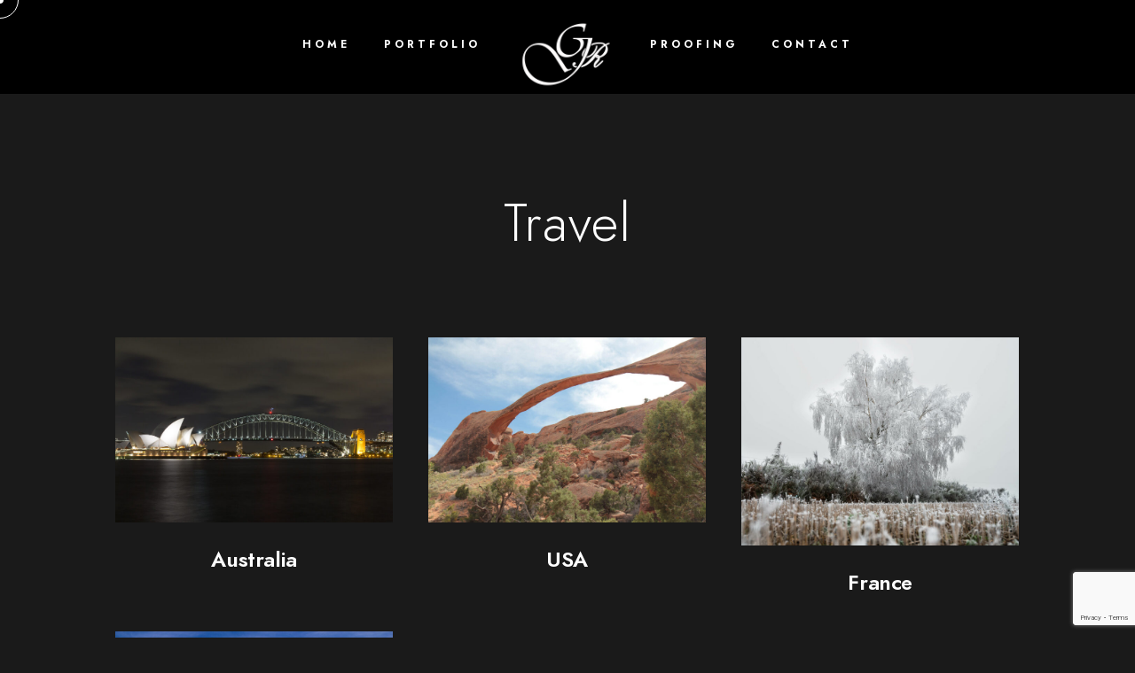

--- FILE ---
content_type: text/html; charset=UTF-8
request_url: https://guillaumesworld.com/types/travel/
body_size: 20367
content:
<!doctype html>
<html lang="fr-FR">
<head>
	<meta charset="UTF-8" />
	<meta name="viewport" content="width=device-width, initial-scale=1, maximum-scale=1" />
	<link rel="profile" href="https://gmpg.org/xfn/11" />
	<link rel="pingback" href="https://guillaumesworld.com/xmlrpc.php" />
	<meta name='robots' content='index, follow, max-image-preview:large, max-snippet:-1, max-video-preview:-1' />

	<!-- This site is optimized with the Yoast SEO plugin v21.8.1 - https://yoast.com/wordpress/plugins/seo/ -->
	<title>Archives des Travel - Guillaume&#039;s World</title>
	<link rel="canonical" href="https://guillaumesworld.com/types/travel/" />
	<link rel="next" href="https://guillaumesworld.com/types/travel/page/2/" />
	<meta property="og:locale" content="fr_FR" />
	<meta property="og:type" content="article" />
	<meta property="og:title" content="Archives des Travel - Guillaume&#039;s World" />
	<meta property="og:url" content="https://guillaumesworld.com/types/travel/" />
	<meta property="og:site_name" content="Guillaume&#039;s World" />
	<meta name="twitter:card" content="summary_large_image" />
	<script type="application/ld+json" class="yoast-schema-graph">{"@context":"https://schema.org","@graph":[{"@type":"CollectionPage","@id":"https://guillaumesworld.com/types/travel/","url":"https://guillaumesworld.com/types/travel/","name":"Archives des Travel - Guillaume&#039;s World","isPartOf":{"@id":"https://guillaumesworld.com/#website"},"primaryImageOfPage":{"@id":"https://guillaumesworld.com/types/travel/#primaryimage"},"image":{"@id":"https://guillaumesworld.com/types/travel/#primaryimage"},"thumbnailUrl":"https://guillaumesworld.com/wp-content/uploads/2021/02/Tahiti.jpg","breadcrumb":{"@id":"https://guillaumesworld.com/types/travel/#breadcrumb"},"inLanguage":"fr-FR"},{"@type":"ImageObject","inLanguage":"fr-FR","@id":"https://guillaumesworld.com/types/travel/#primaryimage","url":"https://guillaumesworld.com/wp-content/uploads/2021/02/Tahiti.jpg","contentUrl":"https://guillaumesworld.com/wp-content/uploads/2021/02/Tahiti.jpg","width":1920,"height":1280},{"@type":"BreadcrumbList","@id":"https://guillaumesworld.com/types/travel/#breadcrumb","itemListElement":[{"@type":"ListItem","position":1,"name":"Accueil","item":"https://guillaumesworld.com/"},{"@type":"ListItem","position":2,"name":"Travel"}]},{"@type":"WebSite","@id":"https://guillaumesworld.com/#website","url":"https://guillaumesworld.com/","name":"Guillaume&#039;s World","description":"Photograph","publisher":{"@id":"https://guillaumesworld.com/#/schema/person/244228d5982af6a2f01587786790b68f"},"potentialAction":[{"@type":"SearchAction","target":{"@type":"EntryPoint","urlTemplate":"https://guillaumesworld.com/?s={search_term_string}"},"query-input":"required name=search_term_string"}],"inLanguage":"fr-FR"},{"@type":["Person","Organization"],"@id":"https://guillaumesworld.com/#/schema/person/244228d5982af6a2f01587786790b68f","name":"Guillaume","image":{"@type":"ImageObject","inLanguage":"fr-FR","@id":"https://guillaumesworld.com/#/schema/person/image/","url":"https://secure.gravatar.com/avatar/948bac96b36dbf3db4072572e65e397b?s=96&d=mm&r=g","contentUrl":"https://secure.gravatar.com/avatar/948bac96b36dbf3db4072572e65e397b?s=96&d=mm&r=g","caption":"Guillaume"},"logo":{"@id":"https://guillaumesworld.com/#/schema/person/image/"}}]}</script>
	<!-- / Yoast SEO plugin. -->


<link rel="alternate" type="application/rss+xml" title="Guillaume&#039;s World &raquo; Flux" href="https://guillaumesworld.com/feed/" />
<link rel="alternate" type="application/rss+xml" title="Guillaume&#039;s World &raquo; Flux des commentaires" href="https://guillaumesworld.com/comments/feed/" />
<link rel="alternate" type="application/rss+xml" title="Flux pour Guillaume&#039;s World &raquo; Travel Work Type" href="https://guillaumesworld.com/types/travel/feed/" />
<script type="text/javascript">
window._wpemojiSettings = {"baseUrl":"https:\/\/s.w.org\/images\/core\/emoji\/14.0.0\/72x72\/","ext":".png","svgUrl":"https:\/\/s.w.org\/images\/core\/emoji\/14.0.0\/svg\/","svgExt":".svg","source":{"concatemoji":"https:\/\/guillaumesworld.com\/wp-includes\/js\/wp-emoji-release.min.js?ver=7a406d0621b3f6d884ad6ccd53ef0e84"}};
/*! This file is auto-generated */
!function(e,a,t){var n,r,o,i=a.createElement("canvas"),p=i.getContext&&i.getContext("2d");function s(e,t){p.clearRect(0,0,i.width,i.height),p.fillText(e,0,0);e=i.toDataURL();return p.clearRect(0,0,i.width,i.height),p.fillText(t,0,0),e===i.toDataURL()}function c(e){var t=a.createElement("script");t.src=e,t.defer=t.type="text/javascript",a.getElementsByTagName("head")[0].appendChild(t)}for(o=Array("flag","emoji"),t.supports={everything:!0,everythingExceptFlag:!0},r=0;r<o.length;r++)t.supports[o[r]]=function(e){if(p&&p.fillText)switch(p.textBaseline="top",p.font="600 32px Arial",e){case"flag":return s("\ud83c\udff3\ufe0f\u200d\u26a7\ufe0f","\ud83c\udff3\ufe0f\u200b\u26a7\ufe0f")?!1:!s("\ud83c\uddfa\ud83c\uddf3","\ud83c\uddfa\u200b\ud83c\uddf3")&&!s("\ud83c\udff4\udb40\udc67\udb40\udc62\udb40\udc65\udb40\udc6e\udb40\udc67\udb40\udc7f","\ud83c\udff4\u200b\udb40\udc67\u200b\udb40\udc62\u200b\udb40\udc65\u200b\udb40\udc6e\u200b\udb40\udc67\u200b\udb40\udc7f");case"emoji":return!s("\ud83e\udef1\ud83c\udffb\u200d\ud83e\udef2\ud83c\udfff","\ud83e\udef1\ud83c\udffb\u200b\ud83e\udef2\ud83c\udfff")}return!1}(o[r]),t.supports.everything=t.supports.everything&&t.supports[o[r]],"flag"!==o[r]&&(t.supports.everythingExceptFlag=t.supports.everythingExceptFlag&&t.supports[o[r]]);t.supports.everythingExceptFlag=t.supports.everythingExceptFlag&&!t.supports.flag,t.DOMReady=!1,t.readyCallback=function(){t.DOMReady=!0},t.supports.everything||(n=function(){t.readyCallback()},a.addEventListener?(a.addEventListener("DOMContentLoaded",n,!1),e.addEventListener("load",n,!1)):(e.attachEvent("onload",n),a.attachEvent("onreadystatechange",function(){"complete"===a.readyState&&t.readyCallback()})),(e=t.source||{}).concatemoji?c(e.concatemoji):e.wpemoji&&e.twemoji&&(c(e.twemoji),c(e.wpemoji)))}(window,document,window._wpemojiSettings);
</script>
<style type="text/css">
img.wp-smiley,
img.emoji {
	display: inline !important;
	border: none !important;
	box-shadow: none !important;
	height: 1em !important;
	width: 1em !important;
	margin: 0 0.07em !important;
	vertical-align: -0.1em !important;
	background: none !important;
	padding: 0 !important;
}
</style>
	<link rel='stylesheet' id='sbi_styles-css' href='https://guillaumesworld.com/wp-content/plugins/instagram-feed/css/sbi-styles.min.css?ver=6.10.0' type='text/css' media='all' />
<link rel='stylesheet' id='classic-theme-styles-css' href='https://guillaumesworld.com/wp-includes/css/classic-themes.min.css?ver=7a406d0621b3f6d884ad6ccd53ef0e84' type='text/css' media='all' />
<style id='global-styles-inline-css' type='text/css'>
body{--wp--preset--color--black: #000000;--wp--preset--color--cyan-bluish-gray: #abb8c3;--wp--preset--color--white: #ffffff;--wp--preset--color--pale-pink: #f78da7;--wp--preset--color--vivid-red: #cf2e2e;--wp--preset--color--luminous-vivid-orange: #ff6900;--wp--preset--color--luminous-vivid-amber: #fcb900;--wp--preset--color--light-green-cyan: #7bdcb5;--wp--preset--color--vivid-green-cyan: #00d084;--wp--preset--color--pale-cyan-blue: #8ed1fc;--wp--preset--color--vivid-cyan-blue: #0693e3;--wp--preset--color--vivid-purple: #9b51e0;--wp--preset--color--gray: #676767;--wp--preset--color--light-gray: #eeeeee;--wp--preset--color--dark-gray: #333333;--wp--preset--gradient--vivid-cyan-blue-to-vivid-purple: linear-gradient(135deg,rgba(6,147,227,1) 0%,rgb(155,81,224) 100%);--wp--preset--gradient--light-green-cyan-to-vivid-green-cyan: linear-gradient(135deg,rgb(122,220,180) 0%,rgb(0,208,130) 100%);--wp--preset--gradient--luminous-vivid-amber-to-luminous-vivid-orange: linear-gradient(135deg,rgba(252,185,0,1) 0%,rgba(255,105,0,1) 100%);--wp--preset--gradient--luminous-vivid-orange-to-vivid-red: linear-gradient(135deg,rgba(255,105,0,1) 0%,rgb(207,46,46) 100%);--wp--preset--gradient--very-light-gray-to-cyan-bluish-gray: linear-gradient(135deg,rgb(238,238,238) 0%,rgb(169,184,195) 100%);--wp--preset--gradient--cool-to-warm-spectrum: linear-gradient(135deg,rgb(74,234,220) 0%,rgb(151,120,209) 20%,rgb(207,42,186) 40%,rgb(238,44,130) 60%,rgb(251,105,98) 80%,rgb(254,248,76) 100%);--wp--preset--gradient--blush-light-purple: linear-gradient(135deg,rgb(255,206,236) 0%,rgb(152,150,240) 100%);--wp--preset--gradient--blush-bordeaux: linear-gradient(135deg,rgb(254,205,165) 0%,rgb(254,45,45) 50%,rgb(107,0,62) 100%);--wp--preset--gradient--luminous-dusk: linear-gradient(135deg,rgb(255,203,112) 0%,rgb(199,81,192) 50%,rgb(65,88,208) 100%);--wp--preset--gradient--pale-ocean: linear-gradient(135deg,rgb(255,245,203) 0%,rgb(182,227,212) 50%,rgb(51,167,181) 100%);--wp--preset--gradient--electric-grass: linear-gradient(135deg,rgb(202,248,128) 0%,rgb(113,206,126) 100%);--wp--preset--gradient--midnight: linear-gradient(135deg,rgb(2,3,129) 0%,rgb(40,116,252) 100%);--wp--preset--duotone--dark-grayscale: url('#wp-duotone-dark-grayscale');--wp--preset--duotone--grayscale: url('#wp-duotone-grayscale');--wp--preset--duotone--purple-yellow: url('#wp-duotone-purple-yellow');--wp--preset--duotone--blue-red: url('#wp-duotone-blue-red');--wp--preset--duotone--midnight: url('#wp-duotone-midnight');--wp--preset--duotone--magenta-yellow: url('#wp-duotone-magenta-yellow');--wp--preset--duotone--purple-green: url('#wp-duotone-purple-green');--wp--preset--duotone--blue-orange: url('#wp-duotone-blue-orange');--wp--preset--font-size--small: 13px;--wp--preset--font-size--medium: 20px;--wp--preset--font-size--large: 36px;--wp--preset--font-size--x-large: 42px;--wp--preset--spacing--20: 0.44rem;--wp--preset--spacing--30: 0.67rem;--wp--preset--spacing--40: 1rem;--wp--preset--spacing--50: 1.5rem;--wp--preset--spacing--60: 2.25rem;--wp--preset--spacing--70: 3.38rem;--wp--preset--spacing--80: 5.06rem;--wp--preset--shadow--natural: 6px 6px 9px rgba(0, 0, 0, 0.2);--wp--preset--shadow--deep: 12px 12px 50px rgba(0, 0, 0, 0.4);--wp--preset--shadow--sharp: 6px 6px 0px rgba(0, 0, 0, 0.2);--wp--preset--shadow--outlined: 6px 6px 0px -3px rgba(255, 255, 255, 1), 6px 6px rgba(0, 0, 0, 1);--wp--preset--shadow--crisp: 6px 6px 0px rgba(0, 0, 0, 1);}:where(.is-layout-flex){gap: 0.5em;}body .is-layout-flow > .alignleft{float: left;margin-inline-start: 0;margin-inline-end: 2em;}body .is-layout-flow > .alignright{float: right;margin-inline-start: 2em;margin-inline-end: 0;}body .is-layout-flow > .aligncenter{margin-left: auto !important;margin-right: auto !important;}body .is-layout-constrained > .alignleft{float: left;margin-inline-start: 0;margin-inline-end: 2em;}body .is-layout-constrained > .alignright{float: right;margin-inline-start: 2em;margin-inline-end: 0;}body .is-layout-constrained > .aligncenter{margin-left: auto !important;margin-right: auto !important;}body .is-layout-constrained > :where(:not(.alignleft):not(.alignright):not(.alignfull)){max-width: var(--wp--style--global--content-size);margin-left: auto !important;margin-right: auto !important;}body .is-layout-constrained > .alignwide{max-width: var(--wp--style--global--wide-size);}body .is-layout-flex{display: flex;}body .is-layout-flex{flex-wrap: wrap;align-items: center;}body .is-layout-flex > *{margin: 0;}:where(.wp-block-columns.is-layout-flex){gap: 2em;}.has-black-color{color: var(--wp--preset--color--black) !important;}.has-cyan-bluish-gray-color{color: var(--wp--preset--color--cyan-bluish-gray) !important;}.has-white-color{color: var(--wp--preset--color--white) !important;}.has-pale-pink-color{color: var(--wp--preset--color--pale-pink) !important;}.has-vivid-red-color{color: var(--wp--preset--color--vivid-red) !important;}.has-luminous-vivid-orange-color{color: var(--wp--preset--color--luminous-vivid-orange) !important;}.has-luminous-vivid-amber-color{color: var(--wp--preset--color--luminous-vivid-amber) !important;}.has-light-green-cyan-color{color: var(--wp--preset--color--light-green-cyan) !important;}.has-vivid-green-cyan-color{color: var(--wp--preset--color--vivid-green-cyan) !important;}.has-pale-cyan-blue-color{color: var(--wp--preset--color--pale-cyan-blue) !important;}.has-vivid-cyan-blue-color{color: var(--wp--preset--color--vivid-cyan-blue) !important;}.has-vivid-purple-color{color: var(--wp--preset--color--vivid-purple) !important;}.has-black-background-color{background-color: var(--wp--preset--color--black) !important;}.has-cyan-bluish-gray-background-color{background-color: var(--wp--preset--color--cyan-bluish-gray) !important;}.has-white-background-color{background-color: var(--wp--preset--color--white) !important;}.has-pale-pink-background-color{background-color: var(--wp--preset--color--pale-pink) !important;}.has-vivid-red-background-color{background-color: var(--wp--preset--color--vivid-red) !important;}.has-luminous-vivid-orange-background-color{background-color: var(--wp--preset--color--luminous-vivid-orange) !important;}.has-luminous-vivid-amber-background-color{background-color: var(--wp--preset--color--luminous-vivid-amber) !important;}.has-light-green-cyan-background-color{background-color: var(--wp--preset--color--light-green-cyan) !important;}.has-vivid-green-cyan-background-color{background-color: var(--wp--preset--color--vivid-green-cyan) !important;}.has-pale-cyan-blue-background-color{background-color: var(--wp--preset--color--pale-cyan-blue) !important;}.has-vivid-cyan-blue-background-color{background-color: var(--wp--preset--color--vivid-cyan-blue) !important;}.has-vivid-purple-background-color{background-color: var(--wp--preset--color--vivid-purple) !important;}.has-black-border-color{border-color: var(--wp--preset--color--black) !important;}.has-cyan-bluish-gray-border-color{border-color: var(--wp--preset--color--cyan-bluish-gray) !important;}.has-white-border-color{border-color: var(--wp--preset--color--white) !important;}.has-pale-pink-border-color{border-color: var(--wp--preset--color--pale-pink) !important;}.has-vivid-red-border-color{border-color: var(--wp--preset--color--vivid-red) !important;}.has-luminous-vivid-orange-border-color{border-color: var(--wp--preset--color--luminous-vivid-orange) !important;}.has-luminous-vivid-amber-border-color{border-color: var(--wp--preset--color--luminous-vivid-amber) !important;}.has-light-green-cyan-border-color{border-color: var(--wp--preset--color--light-green-cyan) !important;}.has-vivid-green-cyan-border-color{border-color: var(--wp--preset--color--vivid-green-cyan) !important;}.has-pale-cyan-blue-border-color{border-color: var(--wp--preset--color--pale-cyan-blue) !important;}.has-vivid-cyan-blue-border-color{border-color: var(--wp--preset--color--vivid-cyan-blue) !important;}.has-vivid-purple-border-color{border-color: var(--wp--preset--color--vivid-purple) !important;}.has-vivid-cyan-blue-to-vivid-purple-gradient-background{background: var(--wp--preset--gradient--vivid-cyan-blue-to-vivid-purple) !important;}.has-light-green-cyan-to-vivid-green-cyan-gradient-background{background: var(--wp--preset--gradient--light-green-cyan-to-vivid-green-cyan) !important;}.has-luminous-vivid-amber-to-luminous-vivid-orange-gradient-background{background: var(--wp--preset--gradient--luminous-vivid-amber-to-luminous-vivid-orange) !important;}.has-luminous-vivid-orange-to-vivid-red-gradient-background{background: var(--wp--preset--gradient--luminous-vivid-orange-to-vivid-red) !important;}.has-very-light-gray-to-cyan-bluish-gray-gradient-background{background: var(--wp--preset--gradient--very-light-gray-to-cyan-bluish-gray) !important;}.has-cool-to-warm-spectrum-gradient-background{background: var(--wp--preset--gradient--cool-to-warm-spectrum) !important;}.has-blush-light-purple-gradient-background{background: var(--wp--preset--gradient--blush-light-purple) !important;}.has-blush-bordeaux-gradient-background{background: var(--wp--preset--gradient--blush-bordeaux) !important;}.has-luminous-dusk-gradient-background{background: var(--wp--preset--gradient--luminous-dusk) !important;}.has-pale-ocean-gradient-background{background: var(--wp--preset--gradient--pale-ocean) !important;}.has-electric-grass-gradient-background{background: var(--wp--preset--gradient--electric-grass) !important;}.has-midnight-gradient-background{background: var(--wp--preset--gradient--midnight) !important;}.has-small-font-size{font-size: var(--wp--preset--font-size--small) !important;}.has-medium-font-size{font-size: var(--wp--preset--font-size--medium) !important;}.has-large-font-size{font-size: var(--wp--preset--font-size--large) !important;}.has-x-large-font-size{font-size: var(--wp--preset--font-size--x-large) !important;}
.wp-block-navigation a:where(:not(.wp-element-button)){color: inherit;}
:where(.wp-block-columns.is-layout-flex){gap: 2em;}
.wp-block-pullquote{font-size: 1.5em;line-height: 1.6;}
</style>
<link rel='stylesheet' id='gdprmagnificpopup-css' href='https://guillaumesworld.com/wp-content/plugins/be-gdpr/public/css/magnific-popup.css?ver=1.1.6' type='text/css' media='all' />
<link rel='stylesheet' id='be-gdpr-css' href='https://guillaumesworld.com/wp-content/plugins/be-gdpr/public/css/be-gdpr-public.css?ver=1.1.6' type='text/css' media='all' />
<link rel='stylesheet' id='contact-form-7-css' href='https://guillaumesworld.com/wp-content/plugins/contact-form-7/includes/css/styles.css?ver=5.8.7' type='text/css' media='all' />
<link rel='stylesheet' id='protect-link-css-css' href='https://guillaumesworld.com/wp-content/plugins/wp-copy-protect-with-color-design/css/protect_style.css?ver=7a406d0621b3f6d884ad6ccd53ef0e84' type='text/css' media='all' />
<link rel='stylesheet' id='blacksilver-fontload-css' href='https://guillaumesworld.com/wp-content/themes/blacksilver/css/styles-fonts.css?ver=screen' type='text/css' media='all' />
<link rel='stylesheet' id='blacksilver-MainStyle-css' href='https://guillaumesworld.com/wp-content/themes/blacksilver/style.css?ver=2.1' type='text/css' media='all' />
<link rel='stylesheet' id='blacksilver-content-style-css' href='https://guillaumesworld.com/wp-content/themes/blacksilver/css/styles-content.css?ver=2.5' type='text/css' media='screen' />
<link rel='stylesheet' id='blacksilver-black-style-css' href='https://guillaumesworld.com/wp-content/themes/blacksilver/css/styles-black.css?ver=1.1' type='text/css' media='screen' />
<link rel='stylesheet' id='blacksilver-ResponsiveCSS-css' href='https://guillaumesworld.com/wp-content/themes/blacksilver/css/responsive.css?ver=1.6' type='text/css' media='screen' />
<style id='blacksilver-ResponsiveCSS-inline-css' type='text/css'>
.mtheme-lightbox #lg-zoom-out,.lg-toolbar #lg-download {  display: none; }
.homemenu ul li a,.homemenu ul ul li a,.vertical-menu ul.mtree a, .simple-menu ul.mtree a, .responsive-mobile-menu ul.mtree a, .header-is-simple .responsive-mobile-menu ul.mtree a,.vertical-menu ul.mtree ul.sub-menu a { font-size : 12px; }
.homemenu ul li a,.homemenu ul ul li a,.vertical-menu ul.mtree a, .simple-menu ul.mtree a, .responsive-mobile-menu ul.mtree a, .header-is-simple .responsive-mobile-menu ul.mtree a,.vertical-menu ul.mtree ul.sub-menu a { letter-spacing : 4px; }
.homemenu ul li a,.homemenu ul ul li a,.vertical-menu ul.mtree a, .simple-menu ul.mtree a, .responsive-mobile-menu ul.mtree a, .header-is-simple .responsive-mobile-menu ul.mtree a,.vertical-menu ul.mtree ul.sub-menu a { font-weight : 700; }
</style>
<link rel='stylesheet' id='chosen-css' href='https://guillaumesworld.com/wp-content/plugins/imaginem-blocks-ii/assets/js/chosen/chosen.css?ver=7a406d0621b3f6d884ad6ccd53ef0e84' type='text/css' media='screen' />
<link rel='stylesheet' id='owlcarousel-css' href='https://guillaumesworld.com/wp-content/plugins/imaginem-blocks-ii/assets/js/owlcarousel/owl.carousel.css?ver=1.0' type='text/css' media='all' />
<link rel='stylesheet' id='lightgallery-css' href='https://guillaumesworld.com/wp-content/plugins/imaginem-blocks-ii/assets/js/lightbox/css/lightgallery.css?ver=7a406d0621b3f6d884ad6ccd53ef0e84' type='text/css' media='screen' />
<link rel='stylesheet' id='lightgallery-transitions-css' href='https://guillaumesworld.com/wp-content/plugins/imaginem-blocks-ii/assets/js/lightbox/css/lg-transitions.min.css?ver=7a406d0621b3f6d884ad6ccd53ef0e84' type='text/css' media='screen' />
<link rel='stylesheet' id='jplayer-css' href='https://guillaumesworld.com/wp-content/plugins/imaginem-blocks-ii/assets/js/html5player/jplayer.dark.css?ver=7a406d0621b3f6d884ad6ccd53ef0e84' type='text/css' media='screen' />
<link rel='stylesheet' id='font-awesome-css' href='https://guillaumesworld.com/wp-content/plugins/elementor/assets/lib/font-awesome/css/font-awesome.min.css?ver=4.7.0' type='text/css' media='all' />
<link rel='stylesheet' id='ion-icons-css' href='https://guillaumesworld.com/wp-content/themes/blacksilver/css/fonts/ionicons/css/ionicons.min.css?ver=1.0' type='text/css' media='screen' />
<link rel='stylesheet' id='feather-webfonts-css' href='https://guillaumesworld.com/wp-content/themes/blacksilver/css/fonts/feather-webfont/feather.css?ver=1.0' type='text/css' media='screen' />
<link rel='stylesheet' id='fontawesome-theme-css' href='https://guillaumesworld.com/wp-content/plugins/imaginem-blocks-ii/assets/fonts/fontawesome/all.min.css?ver=7a406d0621b3f6d884ad6ccd53ef0e84' type='text/css' media='screen' />
<link rel='stylesheet' id='et-fonts-css' href='https://guillaumesworld.com/wp-content/themes/blacksilver/css/fonts/et-fonts/et-fonts.css?ver=1.0' type='text/css' media='screen' />
<link rel='stylesheet' id='simple-line-icons-css' href='https://guillaumesworld.com/wp-content/themes/blacksilver/css/fonts/simple-line-icons/simple-line-icons.css?ver=1.0' type='text/css' media='screen' />
<script type='text/javascript' src='https://guillaumesworld.com/wp-includes/js/jquery/jquery.min.js?ver=3.6.4' id='jquery-core-js'></script>
<script type='text/javascript' src='https://guillaumesworld.com/wp-includes/js/jquery/jquery-migrate.min.js?ver=3.4.0' id='jquery-migrate-js'></script>
<script type='text/javascript' id='jquery-js-after'>
var lightbox_transition="lg-zoom-out",lightbox_thumbnails="true",ajax_var_url="https://guillaumesworld.com/wp-admin/admin-ajax.php",ajax_var_nonce="bcd2932daf";
</script>
<script type='text/javascript' id='be-gdpr-js-extra'>
/* <![CDATA[ */
var beGdprConcerns = [];
/* ]]> */
</script>
<script type='text/javascript' src='https://guillaumesworld.com/wp-content/plugins/be-gdpr/public/js/be-gdpr-public.js?ver=1.1.6' id='be-gdpr-js'></script>
<link rel="https://api.w.org/" href="https://guillaumesworld.com/wp-json/" />
		<!-- GA Google Analytics @ https://m0n.co/ga -->
		<script async src="https://www.googletagmanager.com/gtag/js?id=G-9LW7GYPF3F"></script>
		<script>
			window.dataLayer = window.dataLayer || [];
			function gtag(){dataLayer.push(arguments);}
			gtag('js', new Date());
			gtag('config', 'G-9LW7GYPF3F');
		</script>

			
		<script type="text/javascript">
			jQuery(function($){
				$('.protect_contents-overlay').css('background-color', '#000000');
			});
		</script>

		
						<script type="text/javascript">
				jQuery(function($){
					$('img').attr('onmousedown', 'return false');
					$('img').attr('onselectstart','return false');
				    $(document).on('contextmenu',function(e){

							
								// ブラウザ全体を暗くする
								$('.protect_contents-overlay, .protect_alert').fadeIn();

								
								$('.protect_contents-overlay, .protect_alert').click(function(){	
									// ブラウザ全体を明るくする
									$('.protect_contents-overlay, .protect_alert').fadeOut();
								});
							

				        return false;
				    });
				});
				</script>

									<style>
					* {
					   -ms-user-select: none; /* IE 10+ */
					   -moz-user-select: -moz-none;
					   -khtml-user-select: none;
					   -webkit-user-select: none;
					   -webkit-touch-callout: none;
					   user-select: none;
					   }

					   input,textarea,select,option {
					   -ms-user-select: auto; /* IE 10+ */
					   -moz-user-select: auto;
					   -khtml-user-select: auto;
					   -webkit-user-select: auto;
					   user-select: auto;
				       }
					</style>
					
														
					
								
				
								
				
				
				<meta name="generator" content="Elementor 3.23.4; features: e_optimized_css_loading, e_font_icon_svg, additional_custom_breakpoints, e_lazyload; settings: css_print_method-external, google_font-enabled, font_display-auto">
<style type="text/css">.recentcomments a{display:inline !important;padding:0 !important;margin:0 !important;}</style>			<style>
				.e-con.e-parent:nth-of-type(n+4):not(.e-lazyloaded):not(.e-no-lazyload),
				.e-con.e-parent:nth-of-type(n+4):not(.e-lazyloaded):not(.e-no-lazyload) * {
					background-image: none !important;
				}
				@media screen and (max-height: 1024px) {
					.e-con.e-parent:nth-of-type(n+3):not(.e-lazyloaded):not(.e-no-lazyload),
					.e-con.e-parent:nth-of-type(n+3):not(.e-lazyloaded):not(.e-no-lazyload) * {
						background-image: none !important;
					}
				}
				@media screen and (max-height: 640px) {
					.e-con.e-parent:nth-of-type(n+2):not(.e-lazyloaded):not(.e-no-lazyload),
					.e-con.e-parent:nth-of-type(n+2):not(.e-lazyloaded):not(.e-no-lazyload) * {
						background-image: none !important;
					}
				}
			</style>
			<style rel="stylesheet" id="colorhub-output">.swatch-red, .swatch-red a{color:#f44336;}.swatch-pink, .swatch-pink a{color:#E91E63;}.swatch-purple, .swatch-purple a{color:#9C27B0;}.swatch-deep-purple, .swatch-deep-purple a{color:#673AB7;}.swatch-indigo, .swatch-indigo a{color:#3F51B5;}.swatch-blue, .swatch-blue a{color:#2196F3;}.swatch-light-blue, .swatch-light-blue a{color:#03A9F4;}.swatch-cyan, .swatch-cyan a{color:#00BCD4;}.swatch-teal, .swatch-teal a{color:#009688;}.swatch-green, .swatch-green a{color:#4CAF50;}.swatch-light-green, .swatch-light-green a{color:#8BC34A;}.swatch-lime, .swatch-lime a{color:#CDDC39;}.swatch-yellow, .swatch-yellow a{color:#FFEB3B;}.swatch-amber, .swatch-amber a{color:#FFC107;}.swatch-orange, .swatch-orange a{color:#FF9800;}.swatch-deep-orange, .swatch-deep-orange a{color:#FF5722;}.swatch-brown, .swatch-brown a{color:#795548;}.swatch-grey, .swatch-grey a{color:#9E9E9E;}.swatch-blue-grey, .swatch-blue-grey a{color:#607D8B;}.swatch-white, .swatch-white a{color:#ffffff;}.swatch-black, .swatch-black a{color:#000000;}.palette-0, .palette-0 a{color:rgba(177,152,129,1);}.palette-1, .palette-1 a{color:#ffffff;}.palette-2, .palette-2 a{color:#222222;}.palette-3, .palette-3 a{color:#888888;}.palette-4, .palette-4 a{color:rgba(248,248,248,1);}</style><link rel="icon" href="https://guillaumesworld.com/wp-content/uploads/2021/02/cropped-logo-dark-32x32.png" sizes="32x32" />
<link rel="icon" href="https://guillaumesworld.com/wp-content/uploads/2021/02/cropped-logo-dark-192x192.png" sizes="192x192" />
<link rel="apple-touch-icon" href="https://guillaumesworld.com/wp-content/uploads/2021/02/cropped-logo-dark-180x180.png" />
<meta name="msapplication-TileImage" content="https://guillaumesworld.com/wp-content/uploads/2021/02/cropped-logo-dark-270x270.png" />
<style id="kirki-inline-styles">.dimmer-text{font-family:initial;font-size:28px;letter-spacing:0px;line-height:2;color:#c60000;}#dimmer{background:rgba(0, 0, 0, 0.8);background-color:rgba(0, 0, 0, 0.8);background-repeat:no-repeat;background-position:center center;background-attachment:fixed;-webkit-background-size:cover;-moz-background-size:cover;-ms-background-size:cover;-o-background-size:cover;background-size:cover;}.insta-grid-wrap{width:55%;}.menu-is-horizontal .logo img{height:117px;}.split-menu.menu-is-horizontal .logo img{padding-top:0px;}.split-menu .homemenu{left:0px;}.stickymenu-active.menu-is-horizontal .logo img{height:50px;}.logo-mobile .logoimage{height:38px;top:14px;}#copyright .footer-logo-image{width:128px;padding-top:0px;padding-bottom:7px;}.preloader-style-default.loading-spinner,.preloader-cover-screen{background:#505050;background-color:#505050;background-repeat:no-repeat;background-position:center center;background-attachment:fixed;-webkit-background-size:cover;-moz-background-size:cover;-ms-background-size:cover;-o-background-size:cover;background-size:cover;}.error404{background:#eaeaea;background-color:#eaeaea;background-repeat:no-repeat;background-position:center center;background-attachment:fixed;-webkit-background-size:cover;-moz-background-size:cover;-ms-background-size:cover;-o-background-size:cover;background-size:cover;}.mtheme-404-wrap .mtheme-404-error-message1,.entry-content .mtheme-404-wrap h4,.mtheme-404-wrap #searchbutton i{color:#000000;}.mtheme-404-wrap #searchform input{border-color:#000000;color:#000000;}.mtheme-404-wrap .mtheme-404-icon i{color:#000000;}.mtheme-lightbox.lg-outer{background-color:#000000;}.mtheme-lightbox #lg-counter,.mtheme-lightbox #lg-counter, .mtheme-lightbox .lg-sub-html, .mtheme-lightbox .lg-toolbar .lg-icon, .mtheme-lightbox .lg-actions .lg-next, .mtheme-lightbox .lg-actions .lg-prev{color:#ffffff;}body .mtheme-lightbox .lg-sub-html,body .mtheme-lightbox .lg-sub-html h4{color:#ffffff;}body .mtheme-lightbox .entry-content{color:#ffffff;}body .lightbox-purchase > a{color:#ffffff;border-color:#ffffff;}body .lightbox-purchase > a:hover{color:#ffffff;border-color:#ffffff;}.footer-outer-wrap #copyright{padding-top:40px;padding-bottom:40px;}#copyright,.footer-outer-wrap{background:#000000;}.footer-container-column .sidebar-widget .mc4wp-form input[type="submit"],.footer-container-column .sidebar-widget .mc4wp-form input,.footer-container-column label,.horizontal-footer-copyright,.footer-container-column .sidebar-widget .contact_address_block span:before,.footer-container-column .sidebar-widget .footer-widget-block #searchform i,.footer-container-column .sidebar-widget .footer-widget-block.widget_search #searchform input,.sidebar-widget .footer-widget-block.widget_search #searchform input,.footer-container-column table td,.footer-container-column .contact_name,.sidebar-widget .footer-widget-block,.footer-container-column .wp-caption p.wp-caption-text,.footer-widget-block,.footer-container-column .footer-widget-block strong,.footer-container-wrap,#copyright,#footer .social-header-wrap,#footer .social-header-wrap ul li.contact-text a,.footer-container-wrap .sidebar-widget,.footer-container-wrap .opening-hours dt.week{color:#ffffff;}.footer-container-column #wp-calendar caption,.footer-container-column #wp-calendar thead th,.footer-container-column #wp-calendar tfoot{background-color:#ffffff;}.footer-container-column .sidebar-widget .mc4wp-form input[type="submit"],.footer-container-column .sidebar-widget .mc4wp-form input,.footer-container-column input,.footer-container-column #wp-calendar tbody td,.sidebar-widget .footer-widget-block.widget_search #searchform input{border-color:#ffffff;}.footer-container-column .sidebar-widget h1,.footer-container-column .sidebar-widget h2,.footer-container-column .sidebar-widget h3,.footer-container-column .sidebar-widget h4,.footer-container-column .sidebar-widget h5,.footer-container-column .sidebar-widget h6{color:#ffffff;}#copyright .horizontal-footer-copyright a,.footer-container-column .sidebar-widget .social-header-wrap ul li.contact-text i,.footer-container-column .sidebar-widget .social-header-wrap ul li.social-icon i,.sidebar-widget .footer-widget-block a,.footer-container-wrap a,#copyright a,.footer-widget-block a,.footer-container-column .sidebar-widget .product-title,.footer-container-column .sidebar-widget .woocommerce ul.product_list_widget li a,.footer-container-column #events_list .recentpost_info .recentpost_title,.footer-container-column #recentposts_list .recentpost_info .recentpost_title,.footer-container-column #popularposts_list .popularpost_info .popularpost_title{color:#dd3333;}#copyright .horizontal-footer-copyright a:hover,.footer-container-wrap a:hover,#copyright a:hover,.footer-widget-block a:hover,.sidebar-widget .footer-widget-block a:hover{color:#ffffff;}</style></head>
<body data-rsssl=1 class="archive tax-types term-travel term-12 wp-embed-responsive woo-cart-off main-menu-active general-theme-style-default general-theme-mod-dark lightbox-thumbnails-active gutenberg-lightbox-enabled fullscreen-mode-off menu-social-active footer-widgets-inactive animated-cursor-active single-author theme-is-light default-layout stickymenu-enabled-sitewide split-menu menu-is-horizontal page-is-not-fullscreen header-is-default fullscreen-ui-switchable header-type-auto theme-fullwidth body-dashboard-push footer-is-off elementor-default elementor-kit-585">
<svg xmlns="http://www.w3.org/2000/svg" viewBox="0 0 0 0" width="0" height="0" focusable="false" role="none" style="visibility: hidden; position: absolute; left: -9999px; overflow: hidden;" ><defs><filter id="wp-duotone-dark-grayscale"><feColorMatrix color-interpolation-filters="sRGB" type="matrix" values=" .299 .587 .114 0 0 .299 .587 .114 0 0 .299 .587 .114 0 0 .299 .587 .114 0 0 " /><feComponentTransfer color-interpolation-filters="sRGB" ><feFuncR type="table" tableValues="0 0.49803921568627" /><feFuncG type="table" tableValues="0 0.49803921568627" /><feFuncB type="table" tableValues="0 0.49803921568627" /><feFuncA type="table" tableValues="1 1" /></feComponentTransfer><feComposite in2="SourceGraphic" operator="in" /></filter></defs></svg><svg xmlns="http://www.w3.org/2000/svg" viewBox="0 0 0 0" width="0" height="0" focusable="false" role="none" style="visibility: hidden; position: absolute; left: -9999px; overflow: hidden;" ><defs><filter id="wp-duotone-grayscale"><feColorMatrix color-interpolation-filters="sRGB" type="matrix" values=" .299 .587 .114 0 0 .299 .587 .114 0 0 .299 .587 .114 0 0 .299 .587 .114 0 0 " /><feComponentTransfer color-interpolation-filters="sRGB" ><feFuncR type="table" tableValues="0 1" /><feFuncG type="table" tableValues="0 1" /><feFuncB type="table" tableValues="0 1" /><feFuncA type="table" tableValues="1 1" /></feComponentTransfer><feComposite in2="SourceGraphic" operator="in" /></filter></defs></svg><svg xmlns="http://www.w3.org/2000/svg" viewBox="0 0 0 0" width="0" height="0" focusable="false" role="none" style="visibility: hidden; position: absolute; left: -9999px; overflow: hidden;" ><defs><filter id="wp-duotone-purple-yellow"><feColorMatrix color-interpolation-filters="sRGB" type="matrix" values=" .299 .587 .114 0 0 .299 .587 .114 0 0 .299 .587 .114 0 0 .299 .587 .114 0 0 " /><feComponentTransfer color-interpolation-filters="sRGB" ><feFuncR type="table" tableValues="0.54901960784314 0.98823529411765" /><feFuncG type="table" tableValues="0 1" /><feFuncB type="table" tableValues="0.71764705882353 0.25490196078431" /><feFuncA type="table" tableValues="1 1" /></feComponentTransfer><feComposite in2="SourceGraphic" operator="in" /></filter></defs></svg><svg xmlns="http://www.w3.org/2000/svg" viewBox="0 0 0 0" width="0" height="0" focusable="false" role="none" style="visibility: hidden; position: absolute; left: -9999px; overflow: hidden;" ><defs><filter id="wp-duotone-blue-red"><feColorMatrix color-interpolation-filters="sRGB" type="matrix" values=" .299 .587 .114 0 0 .299 .587 .114 0 0 .299 .587 .114 0 0 .299 .587 .114 0 0 " /><feComponentTransfer color-interpolation-filters="sRGB" ><feFuncR type="table" tableValues="0 1" /><feFuncG type="table" tableValues="0 0.27843137254902" /><feFuncB type="table" tableValues="0.5921568627451 0.27843137254902" /><feFuncA type="table" tableValues="1 1" /></feComponentTransfer><feComposite in2="SourceGraphic" operator="in" /></filter></defs></svg><svg xmlns="http://www.w3.org/2000/svg" viewBox="0 0 0 0" width="0" height="0" focusable="false" role="none" style="visibility: hidden; position: absolute; left: -9999px; overflow: hidden;" ><defs><filter id="wp-duotone-midnight"><feColorMatrix color-interpolation-filters="sRGB" type="matrix" values=" .299 .587 .114 0 0 .299 .587 .114 0 0 .299 .587 .114 0 0 .299 .587 .114 0 0 " /><feComponentTransfer color-interpolation-filters="sRGB" ><feFuncR type="table" tableValues="0 0" /><feFuncG type="table" tableValues="0 0.64705882352941" /><feFuncB type="table" tableValues="0 1" /><feFuncA type="table" tableValues="1 1" /></feComponentTransfer><feComposite in2="SourceGraphic" operator="in" /></filter></defs></svg><svg xmlns="http://www.w3.org/2000/svg" viewBox="0 0 0 0" width="0" height="0" focusable="false" role="none" style="visibility: hidden; position: absolute; left: -9999px; overflow: hidden;" ><defs><filter id="wp-duotone-magenta-yellow"><feColorMatrix color-interpolation-filters="sRGB" type="matrix" values=" .299 .587 .114 0 0 .299 .587 .114 0 0 .299 .587 .114 0 0 .299 .587 .114 0 0 " /><feComponentTransfer color-interpolation-filters="sRGB" ><feFuncR type="table" tableValues="0.78039215686275 1" /><feFuncG type="table" tableValues="0 0.94901960784314" /><feFuncB type="table" tableValues="0.35294117647059 0.47058823529412" /><feFuncA type="table" tableValues="1 1" /></feComponentTransfer><feComposite in2="SourceGraphic" operator="in" /></filter></defs></svg><svg xmlns="http://www.w3.org/2000/svg" viewBox="0 0 0 0" width="0" height="0" focusable="false" role="none" style="visibility: hidden; position: absolute; left: -9999px; overflow: hidden;" ><defs><filter id="wp-duotone-purple-green"><feColorMatrix color-interpolation-filters="sRGB" type="matrix" values=" .299 .587 .114 0 0 .299 .587 .114 0 0 .299 .587 .114 0 0 .299 .587 .114 0 0 " /><feComponentTransfer color-interpolation-filters="sRGB" ><feFuncR type="table" tableValues="0.65098039215686 0.40392156862745" /><feFuncG type="table" tableValues="0 1" /><feFuncB type="table" tableValues="0.44705882352941 0.4" /><feFuncA type="table" tableValues="1 1" /></feComponentTransfer><feComposite in2="SourceGraphic" operator="in" /></filter></defs></svg><svg xmlns="http://www.w3.org/2000/svg" viewBox="0 0 0 0" width="0" height="0" focusable="false" role="none" style="visibility: hidden; position: absolute; left: -9999px; overflow: hidden;" ><defs><filter id="wp-duotone-blue-orange"><feColorMatrix color-interpolation-filters="sRGB" type="matrix" values=" .299 .587 .114 0 0 .299 .587 .114 0 0 .299 .587 .114 0 0 .299 .587 .114 0 0 " /><feComponentTransfer color-interpolation-filters="sRGB" ><feFuncR type="table" tableValues="0.098039215686275 1" /><feFuncG type="table" tableValues="0 0.66274509803922" /><feFuncB type="table" tableValues="0.84705882352941 0.41960784313725" /><feFuncA type="table" tableValues="1 1" /></feComponentTransfer><feComposite in2="SourceGraphic" operator="in" /></filter></defs></svg><div class="preloader-cover-screen"><div class="preloader-cover-logo"></div></div><div class="preloader-style-spinner loading-spinner-primary loading-spinner-detect loading-spinner"><div class="loading-right-side"><div class="loading-bar"></div></div><div class="loading-left-side"><div class="loading-bar"></div></div></div>	<nav id="mobile-toggle-menu" class="mobile-toggle-menu mobile-toggle-menu-close">
		<span class="mobile-toggle-menu-trigger"><span>Menu</span></span>
	</nav>
	<div class="responsive-menu-wrap">
	<div class="mobile-alt-toggle">
			</div>
	<div class="mobile-menu-toggle">
		<div class="logo-mobile">
			<a href="https://guillaumesworld.com/"><img class="custom-responsive-logo logoimage" src="https://guillaumesworld.com/wp-content/uploads/2021/02/logo.png" alt="logo" /></a>		</div>
		<div class="responsive-menu-overlay"></div>
	</div>
</div>
		<div class="responsive-mobile-menu">
			<div class="dashboard-columns">
				<div class="mobile-menu-social">
					<div class="mobile-socials-wrap clearfix">
					<aside id="msocial-widget-2" class="widget MSocial_Widget"><div class="social-header-wrap"><ul>				<li class="social-icon">
				<a aria-label="Facebook" href="https://www.facebook.com/sudecki30"  target="_blank">
					<i class="fab fa-facebook-f"></i>
				</a>
				</li>
								<li class="social-icon">
				<a aria-label="Instagram" href="https://www.instagram.com/sudecki30/"  target="_blank">
					<i class="fab fa-instagram"></i>
				</a>
				</li>
				</ul></div></aside>					</div>
				</div>
			<form method="get" id="mobile-searchform" action="https://guillaumesworld.com/">
		<input placeholder="" type="text" value="" name="s" id="ms" class="right" />
	<button id="mobile-searchbutton" title="" type="submit"><i class="feather-icon-search"></i></button>
</form>
				<nav>
				<ul id="menu-menu" class="mtree"><li id="menu-item-1441" class="menu-item menu-item-type-post_type menu-item-object-page menu-item-1441"><a href="https://guillaumesworld.com/home/">Home</a></li>
<li id="menu-item-1265" class="menu-item menu-item-type-post_type menu-item-object-page menu-item-has-children menu-item-1265"><a href="https://guillaumesworld.com/portfolio/">Portfolio</a>
<ul class="sub-menu">
	<li id="menu-item-1405" class="menu-item menu-item-type-post_type menu-item-object-portfolio menu-item-1405"><a href="https://guillaumesworld.com/portfolios/portrait/">Portrait</a></li>
	<li id="menu-item-2480" class="menu-item menu-item-type-post_type menu-item-object-portfolio menu-item-2480"><a href="https://guillaumesworld.com/portfolios/dance/">Dance</a></li>
	<li id="menu-item-1415" class="menu-item menu-item-type-post_type menu-item-object-page menu-item-has-children menu-item-1415"><a href="https://guillaumesworld.com/travel-portfolio/">Travel Portfolio</a>
	<ul class="sub-menu">
		<li id="menu-item-1406" class="menu-item menu-item-type-post_type menu-item-object-portfolio menu-item-1406"><a href="https://guillaumesworld.com/portfolios/australia/">Australia</a></li>
		<li id="menu-item-1483" class="menu-item menu-item-type-post_type menu-item-object-portfolio menu-item-1483"><a href="https://guillaumesworld.com/portfolios/france/">France</a></li>
		<li id="menu-item-1481" class="menu-item menu-item-type-post_type menu-item-object-portfolio menu-item-1481"><a href="https://guillaumesworld.com/portfolios/french-polynesia/">French Polynesia</a></li>
		<li id="menu-item-1482" class="menu-item menu-item-type-post_type menu-item-object-portfolio menu-item-1482"><a href="https://guillaumesworld.com/portfolios/usa/">USA</a></li>
	</ul>
</li>
</ul>
</li>
<li id="menu-item-2236" class="menu-item menu-item-type-post_type menu-item-object-page menu-item-2236"><a href="https://guillaumesworld.com/proofing-galery/">Proofing</a></li>
<li id="menu-item-1487" class="menu-item menu-item-type-post_type menu-item-object-page menu-item-1487"><a href="https://guillaumesworld.com/contact/">Contact</a></li>
</ul>				</nav>
				<div class="clearfix"></div>
			</div>
		</div>
		<div class="outer-wrap stickymenu-zone">
<div class="outer-wrap-inner-zone">
	<div class="menu-social-header"><aside id="msocial-widget-10" class="widget MSocial_Widget"><div class="social-header-wrap"><ul>				<li class="social-icon">
				<a aria-label="Facebook" href="https://www.facebook.com/sudecki30"  target="_blank">
					<i class="fab fa-facebook-f"></i>
				</a>
				</li>
								<li class="social-icon">
				<a aria-label="Instagram" href="https://www.facebook.com/sudecki30"  target="_blank">
					<i class="fab fa-instagram"></i>
				</a>
				</li>
				</ul></div></aside></div>		<div class="outer-header-wrap clearfix">
		<nav>
						<div class="mainmenu-navigation  clearfix">
				<div class="header-logo-section"><div class="logo"><a href="https://guillaumesworld.com/"><img class="logo-theme-main logo-theme-primary logo-theme-dark logo-theme-custom" src="https://guillaumesworld.com/wp-content/uploads/2021/02/logo-dark.png" alt="logo" /><img class="logo-theme-main logo-theme-secondary logo-theme-bright logo-theme-custom" src="https://guillaumesworld.com/wp-content/uploads/2021/02/logo.png" alt="logo" /></a></div></div>						<div class="homemenu">
						<ul id="menu-menu-1" class="sf-menu"><li class="menu-item menu-item-type-post_type menu-item-object-page menu-item-1441      "><a href="https://guillaumesworld.com/home/">Home</a> </li>
<li class="menu-item menu-item-type-post_type menu-item-object-page menu-item-has-children menu-item-1265      "><a href="https://guillaumesworld.com/portfolio/">Portfolio</a> 
<ul class="children children-depth-0 clearfix   ">
	<li class="menu-item menu-item-type-post_type menu-item-object-portfolio menu-item-1405      "><a href="https://guillaumesworld.com/portfolios/portrait/">Portrait</a> </li>
	<li class="menu-item menu-item-type-post_type menu-item-object-portfolio menu-item-2480      "><a href="https://guillaumesworld.com/portfolios/dance/">Dance</a> </li>
	<li class="menu-item menu-item-type-post_type menu-item-object-page menu-item-has-children menu-item-1415      "><a href="https://guillaumesworld.com/travel-portfolio/">Travel Portfolio</a> 
	<ul class="children children-depth-1 clearfix   ">
		<li class="menu-item menu-item-type-post_type menu-item-object-portfolio menu-item-1406      "><a href="https://guillaumesworld.com/portfolios/australia/">Australia</a> </li>
		<li class="menu-item menu-item-type-post_type menu-item-object-portfolio menu-item-1483      "><a href="https://guillaumesworld.com/portfolios/france/">France</a> </li>
		<li class="menu-item menu-item-type-post_type menu-item-object-portfolio menu-item-1481      "><a href="https://guillaumesworld.com/portfolios/french-polynesia/">French Polynesia</a> </li>
		<li class="menu-item menu-item-type-post_type menu-item-object-portfolio menu-item-1482      "><a href="https://guillaumesworld.com/portfolios/usa/">USA</a> </li>
	</ul>
</li>
</ul>
</li>
<li class="menu-item menu-item-type-post_type menu-item-object-page menu-item-2236      "><a href="https://guillaumesworld.com/proofing-galery/">Proofing</a> </li>
<li class="menu-item menu-item-type-post_type menu-item-object-page menu-item-1487      "><a href="https://guillaumesworld.com/contact/">Contact</a> </li>
</ul>						</div>
									</div>
		</nav>
	</div>
</div>
</div>
	<div id="home" class="container-wrapper container-fullwidth entry-content"><div class="horizontal-menu-body-container"><div class="container-outer"><div class="title-container-outer-wrap">
	<div class="title-container-wrap">
	<div class="title-container clearfix">
							<div class="entry-title-wrap">
				<h1 class="entry-title">
				Travel				</h1>
			</div>
				</div>
</div>
</div>
	<div class="container clearfix"><div class="entry-content fullwidth-column portfolio-taxonomy-grid-container clearfix">
	<div class="lightgallery-detect-container">
<div class="portfolio-grid-container lightgallery-container portfolio-gridblock-columns-wrap"><div id="gridblock-container" class="portfolio-gutter-spaced gridblock-masonary  relayout-on-image-load has-effect-zoom grid-style-classic gridblock-three clearfix" data-columns="3"><div class="gridblock-element grid-animate-display-all isotope-displayed gridblock-element-id-1318 gridblock-element-order-1  gridblock-filterable filter-12 " data-portfolio="portfolio-1318" data-id="id-2"><div class="gridblock-grid-element gridblock-element-inner" data-portfolioid="1318"><div class="gridblock-background-hover"><a data-elementor-open-lightbox="no" data-exthumbimage="https://guillaumesworld.com/wp-content/uploads/2021/02/MG_6211-2-160x160.jpg" class="lightbox-active gridblock-sole-link column-gridblock-lightbox lightbox-image" data-sub-html="&lt;div class=&quot;lightbox-text-wrap &quot;&gt;&lt;h4 class=&quot;lightbox-text lightbox-text-title&quot;&gt;Sydney&lt;/h4&gt;&lt;/div&gt;" href="https://guillaumesworld.com/wp-content/uploads/2021/02/MG_6211-2-scaled.jpg" data-src="https://guillaumesworld.com/wp-content/uploads/2021/02/MG_6211-2-scaled.jpg"><div class="gridblock-links-wrap box-title-"><span class="column-gridblock-icon"><span class="hover-icon-effect"><i class="ion-ios-search"></i></span></span></div></a></div><img src="https://guillaumesworld.com/wp-content/themes/blacksilver/images/placeholders/placeholder-770x550.gif" data-src="https://guillaumesworld.com/wp-content/uploads/2021/02/MG_6211-2-800x533.jpg" alt="" class="displayed-image lazyload"/></div><div class="work-details"><h4><a  href="https://guillaumesworld.com/portfolios/australia/">Australia</a></h4><p class="entry-content work-description"></p></div></div><div class="gridblock-element grid-animate-display-all isotope-displayed gridblock-element-id-1442 gridblock-element-order-2  gridblock-filterable filter-12 " data-portfolio="portfolio-1442" data-id="id-3"><div class="gridblock-grid-element gridblock-element-inner" data-portfolioid="1442"><div class="gridblock-background-hover"><a data-elementor-open-lightbox="no" data-exthumbimage="https://guillaumesworld.com/wp-content/uploads/2021/02/US-160x160.jpg" class="lightbox-active gridblock-sole-link column-gridblock-lightbox lightbox-image" data-sub-html="&lt;div class=&quot;lightbox-text-wrap &quot;&gt;&lt;h4 class=&quot;lightbox-text lightbox-text-title&quot;&gt;US&lt;/h4&gt;&lt;/div&gt;" href="https://guillaumesworld.com/wp-content/uploads/2021/02/US.jpg" data-src="https://guillaumesworld.com/wp-content/uploads/2021/02/US.jpg"><div class="gridblock-links-wrap box-title-"><span class="column-gridblock-icon"><span class="hover-icon-effect"><i class="ion-ios-search"></i></span></span></div></a></div><img src="https://guillaumesworld.com/wp-content/themes/blacksilver/images/placeholders/placeholder-770x550.gif" data-src="https://guillaumesworld.com/wp-content/uploads/2021/02/US-800x533.jpg" alt="" class="displayed-image lazyload"/></div><div class="work-details"><h4><a  href="https://guillaumesworld.com/portfolios/usa/">USA</a></h4><p class="entry-content work-description"></p></div></div><div class="gridblock-element grid-animate-display-all isotope-displayed gridblock-element-id-1443 gridblock-element-order-3  gridblock-filterable filter-12 " data-portfolio="portfolio-1443" data-id="id-4"><div class="gridblock-grid-element gridblock-element-inner" data-portfolioid="1443"><div class="gridblock-background-hover"><a data-elementor-open-lightbox="no" data-exthumbimage="https://guillaumesworld.com/wp-content/uploads/2021/02/Winter-Puy-de-Dome-4-160x160.jpg" class="lightbox-active gridblock-sole-link column-gridblock-lightbox lightbox-image" data-sub-html="&lt;div class=&quot;lightbox-text-wrap &quot;&gt;&lt;h4 class=&quot;lightbox-text lightbox-text-title&quot;&gt;Winter Puy-de-Dôme&lt;/h4&gt;&lt;/div&gt;" href="https://guillaumesworld.com/wp-content/uploads/2021/02/Winter-Puy-de-Dome-4.jpg" data-src="https://guillaumesworld.com/wp-content/uploads/2021/02/Winter-Puy-de-Dome-4.jpg"><div class="gridblock-links-wrap box-title-"><span class="column-gridblock-icon"><span class="hover-icon-effect"><i class="ion-ios-search"></i></span></span></div></a></div><img src="https://guillaumesworld.com/wp-content/themes/blacksilver/images/placeholders/placeholder-770x550.gif" data-src="https://guillaumesworld.com/wp-content/uploads/2021/02/Winter-Puy-de-Dome-4-800x600.jpg" alt="" class="displayed-image lazyload"/></div><div class="work-details"><h4><a  href="https://guillaumesworld.com/portfolios/france/">France</a></h4><p class="entry-content work-description"></p></div></div><div class="gridblock-element grid-animate-display-all isotope-displayed gridblock-element-id-1466 gridblock-element-order-4  gridblock-filterable filter-12 " data-portfolio="portfolio-1466" data-id="id-5"><div class="gridblock-grid-element gridblock-element-inner" data-portfolioid="1466"><div class="gridblock-background-hover"><a data-elementor-open-lightbox="no" data-exthumbimage="https://guillaumesworld.com/wp-content/uploads/2021/02/Tahiti-160x160.jpg" class="lightbox-active gridblock-sole-link column-gridblock-lightbox lightbox-image" data-sub-html="&lt;div class=&quot;lightbox-text-wrap &quot;&gt;&lt;h4 class=&quot;lightbox-text lightbox-text-title&quot;&gt;Tahiti&lt;/h4&gt;&lt;/div&gt;" href="https://guillaumesworld.com/wp-content/uploads/2021/02/Tahiti.jpg" data-src="https://guillaumesworld.com/wp-content/uploads/2021/02/Tahiti.jpg"><div class="gridblock-links-wrap box-title-"><span class="column-gridblock-icon"><span class="hover-icon-effect"><i class="ion-ios-search"></i></span></span></div></a></div><img src="https://guillaumesworld.com/wp-content/themes/blacksilver/images/placeholders/placeholder-770x550.gif" data-src="https://guillaumesworld.com/wp-content/uploads/2021/02/Tahiti-800x533.jpg" alt="" class="displayed-image lazyload"/></div><div class="work-details"><h4><a  href="https://guillaumesworld.com/portfolios/french-polynesia/">French Polynesia</a></h4><p class="entry-content work-description"></p></div></div></div></div>	</div>
</div>
</div>
</div><div class="footer-outer-wrap"><div class="footer-multi-column-wrap">	<div class="footer-end-block clearfix">
	<div id="insta-grid-id-detect" class="insta-grid-detect inst-grid-style-default"><div id="instagram-grid-gen">
<div id="sb_instagram"  class="sbi sbi_mob_col_1 sbi_tab_col_2 sbi_col_4 theme-footer-instagram" style="padding-bottom: 10px; width: 100%;"	 data-feedid="sbi_17841401860367949#20"  data-res="auto" data-cols="4" data-colsmobile="1" data-colstablet="2" data-num="20" data-nummobile="" data-item-padding="5"	 data-shortcode-atts="{&quot;showfollow&quot;:&quot;false&quot;,&quot;showbutton&quot;:&quot;false&quot;,&quot;showbio&quot;:&quot;true&quot;,&quot;showheader&quot;:&quot;false&quot;,&quot;cols&quot;:&quot;9&quot;,&quot;num&quot;:&quot;16&quot;,&quot;imageres&quot;:&quot;medium&quot;,&quot;class&quot;:&quot;theme-footer-instagram&quot;}"  data-postid="1466" data-locatornonce="440f1a31bd" data-imageaspectratio="1:1" data-sbi-flags="favorLocal">
	<div class="sb_instagram_header  sbi_no_avatar"   >
	<a class="sbi_header_link" target="_blank"
	   rel="nofollow noopener" href="https://www.instagram.com/sudecki30/" title="@sudecki30">
		<div class="sbi_header_text sbi_no_bio">
			<div class="sbi_header_img">
				
									<div class="sbi_header_hashtag_icon"  ><svg class="sbi_new_logo fa-instagram fa-w-14" aria-hidden="true" data-fa-processed="" aria-label="Instagram" data-prefix="fab" data-icon="instagram" role="img" viewBox="0 0 448 512">
                    <path fill="currentColor" d="M224.1 141c-63.6 0-114.9 51.3-114.9 114.9s51.3 114.9 114.9 114.9S339 319.5 339 255.9 287.7 141 224.1 141zm0 189.6c-41.1 0-74.7-33.5-74.7-74.7s33.5-74.7 74.7-74.7 74.7 33.5 74.7 74.7-33.6 74.7-74.7 74.7zm146.4-194.3c0 14.9-12 26.8-26.8 26.8-14.9 0-26.8-12-26.8-26.8s12-26.8 26.8-26.8 26.8 12 26.8 26.8zm76.1 27.2c-1.7-35.9-9.9-67.7-36.2-93.9-26.2-26.2-58-34.4-93.9-36.2-37-2.1-147.9-2.1-184.9 0-35.8 1.7-67.6 9.9-93.9 36.1s-34.4 58-36.2 93.9c-2.1 37-2.1 147.9 0 184.9 1.7 35.9 9.9 67.7 36.2 93.9s58 34.4 93.9 36.2c37 2.1 147.9 2.1 184.9 0 35.9-1.7 67.7-9.9 93.9-36.2 26.2-26.2 34.4-58 36.2-93.9 2.1-37 2.1-147.8 0-184.8zM398.8 388c-7.8 19.6-22.9 34.7-42.6 42.6-29.5 11.7-99.5 9-132.1 9s-102.7 2.6-132.1-9c-19.6-7.8-34.7-22.9-42.6-42.6-11.7-29.5-9-99.5-9-132.1s-2.6-102.7 9-132.1c7.8-19.6 22.9-34.7 42.6-42.6 29.5-11.7 99.5-9 132.1-9s102.7-2.6 132.1 9c19.6 7.8 34.7 22.9 42.6 42.6 11.7 29.5 9 99.5 9 132.1s2.7 102.7-9 132.1z"></path>
                </svg></div>
							</div>

			<div class="sbi_feedtheme_header_text">
				<h3>sudecki30</h3>
							</div>
		</div>
	</a>
</div>

	<div id="sbi_images"  style="gap: 10px;">
		<div class="sbi_item sbi_type_image sbi_new sbi_transition"
	id="sbi_18460716235039679" data-date="1728826471">
	<div class="sbi_photo_wrap">
		<a class="sbi_photo" href="https://www.instagram.com/p/DBEPC7FIX1F/" target="_blank" rel="noopener nofollow"
			data-full-res="https://scontent-fra3-1.cdninstagram.com/v/t51.29350-15/462811955_1346131326362761_3128732955440392418_n.heic?stp=dst-jpg&#038;_nc_cat=101&#038;ccb=1-7&#038;_nc_sid=18de74&#038;_nc_ohc=nxdJ5B8L9s4Q7kNvgGRZpqF&#038;_nc_zt=23&#038;_nc_ht=scontent-fra3-1.cdninstagram.com&#038;edm=ANo9K5cEAAAA&#038;_nc_gid=AhnO3K0HvZjDMHrMm2zraGP&#038;oh=00_AYAT2an86eex4CfIwMVTTW3LjIFkDzydI7Ao8dh_RrfRKg&#038;oe=67558380"
			data-img-src-set="{&quot;d&quot;:&quot;https:\/\/scontent-fra3-1.cdninstagram.com\/v\/t51.29350-15\/462811955_1346131326362761_3128732955440392418_n.heic?stp=dst-jpg&amp;_nc_cat=101&amp;ccb=1-7&amp;_nc_sid=18de74&amp;_nc_ohc=nxdJ5B8L9s4Q7kNvgGRZpqF&amp;_nc_zt=23&amp;_nc_ht=scontent-fra3-1.cdninstagram.com&amp;edm=ANo9K5cEAAAA&amp;_nc_gid=AhnO3K0HvZjDMHrMm2zraGP&amp;oh=00_AYAT2an86eex4CfIwMVTTW3LjIFkDzydI7Ao8dh_RrfRKg&amp;oe=67558380&quot;,&quot;150&quot;:&quot;https:\/\/scontent-fra3-1.cdninstagram.com\/v\/t51.29350-15\/462811955_1346131326362761_3128732955440392418_n.heic?stp=dst-jpg&amp;_nc_cat=101&amp;ccb=1-7&amp;_nc_sid=18de74&amp;_nc_ohc=nxdJ5B8L9s4Q7kNvgGRZpqF&amp;_nc_zt=23&amp;_nc_ht=scontent-fra3-1.cdninstagram.com&amp;edm=ANo9K5cEAAAA&amp;_nc_gid=AhnO3K0HvZjDMHrMm2zraGP&amp;oh=00_AYAT2an86eex4CfIwMVTTW3LjIFkDzydI7Ao8dh_RrfRKg&amp;oe=67558380&quot;,&quot;320&quot;:&quot;https:\/\/scontent-fra3-1.cdninstagram.com\/v\/t51.29350-15\/462811955_1346131326362761_3128732955440392418_n.heic?stp=dst-jpg&amp;_nc_cat=101&amp;ccb=1-7&amp;_nc_sid=18de74&amp;_nc_ohc=nxdJ5B8L9s4Q7kNvgGRZpqF&amp;_nc_zt=23&amp;_nc_ht=scontent-fra3-1.cdninstagram.com&amp;edm=ANo9K5cEAAAA&amp;_nc_gid=AhnO3K0HvZjDMHrMm2zraGP&amp;oh=00_AYAT2an86eex4CfIwMVTTW3LjIFkDzydI7Ao8dh_RrfRKg&amp;oe=67558380&quot;,&quot;640&quot;:&quot;https:\/\/scontent-fra3-1.cdninstagram.com\/v\/t51.29350-15\/462811955_1346131326362761_3128732955440392418_n.heic?stp=dst-jpg&amp;_nc_cat=101&amp;ccb=1-7&amp;_nc_sid=18de74&amp;_nc_ohc=nxdJ5B8L9s4Q7kNvgGRZpqF&amp;_nc_zt=23&amp;_nc_ht=scontent-fra3-1.cdninstagram.com&amp;edm=ANo9K5cEAAAA&amp;_nc_gid=AhnO3K0HvZjDMHrMm2zraGP&amp;oh=00_AYAT2an86eex4CfIwMVTTW3LjIFkDzydI7Ao8dh_RrfRKg&amp;oe=67558380&quot;}">
			<span class="sbi-screenreader">Bathed in crimson hues, the night sky feels otherw</span>
									<img src="https://guillaumesworld.com/wp-content/plugins/instagram-feed/img/placeholder.png" alt="Bathed in crimson hues, the night sky feels otherworldly... 🌌❤️ #RedAurora #CelestialBeauty #NatureInColor" aria-hidden="true">
		</a>
	</div>
</div><div class="sbi_item sbi_type_image sbi_new sbi_transition"
	id="sbi_18142812388356288" data-date="1728826389">
	<div class="sbi_photo_wrap">
		<a class="sbi_photo" href="https://www.instagram.com/p/DBEO43vIBjA/" target="_blank" rel="noopener nofollow"
			data-full-res="https://scontent-fra5-2.cdninstagram.com/v/t51.29350-15/463133045_8439610196133379_4618037327346174899_n.heic?stp=dst-jpg_tt6&#038;_nc_cat=109&#038;ccb=1-7&#038;_nc_sid=18de74&#038;_nc_ohc=0_A0-cYbVr0Q7kNvgEVWvo6&#038;_nc_zt=23&#038;_nc_ht=scontent-fra5-2.cdninstagram.com&#038;edm=ANo9K5cEAAAA&#038;_nc_gid=AhnO3K0HvZjDMHrMm2zraGP&#038;oh=00_AYD6k12LL5YKiY2cqRTPz1_RavcNWxaebowvG-U_R1Mrrw&#038;oe=67555F70"
			data-img-src-set="{&quot;d&quot;:&quot;https:\/\/scontent-fra5-2.cdninstagram.com\/v\/t51.29350-15\/463133045_8439610196133379_4618037327346174899_n.heic?stp=dst-jpg_tt6&amp;_nc_cat=109&amp;ccb=1-7&amp;_nc_sid=18de74&amp;_nc_ohc=0_A0-cYbVr0Q7kNvgEVWvo6&amp;_nc_zt=23&amp;_nc_ht=scontent-fra5-2.cdninstagram.com&amp;edm=ANo9K5cEAAAA&amp;_nc_gid=AhnO3K0HvZjDMHrMm2zraGP&amp;oh=00_AYD6k12LL5YKiY2cqRTPz1_RavcNWxaebowvG-U_R1Mrrw&amp;oe=67555F70&quot;,&quot;150&quot;:&quot;https:\/\/scontent-fra5-2.cdninstagram.com\/v\/t51.29350-15\/463133045_8439610196133379_4618037327346174899_n.heic?stp=dst-jpg_tt6&amp;_nc_cat=109&amp;ccb=1-7&amp;_nc_sid=18de74&amp;_nc_ohc=0_A0-cYbVr0Q7kNvgEVWvo6&amp;_nc_zt=23&amp;_nc_ht=scontent-fra5-2.cdninstagram.com&amp;edm=ANo9K5cEAAAA&amp;_nc_gid=AhnO3K0HvZjDMHrMm2zraGP&amp;oh=00_AYD6k12LL5YKiY2cqRTPz1_RavcNWxaebowvG-U_R1Mrrw&amp;oe=67555F70&quot;,&quot;320&quot;:&quot;https:\/\/scontent-fra5-2.cdninstagram.com\/v\/t51.29350-15\/463133045_8439610196133379_4618037327346174899_n.heic?stp=dst-jpg_tt6&amp;_nc_cat=109&amp;ccb=1-7&amp;_nc_sid=18de74&amp;_nc_ohc=0_A0-cYbVr0Q7kNvgEVWvo6&amp;_nc_zt=23&amp;_nc_ht=scontent-fra5-2.cdninstagram.com&amp;edm=ANo9K5cEAAAA&amp;_nc_gid=AhnO3K0HvZjDMHrMm2zraGP&amp;oh=00_AYD6k12LL5YKiY2cqRTPz1_RavcNWxaebowvG-U_R1Mrrw&amp;oe=67555F70&quot;,&quot;640&quot;:&quot;https:\/\/scontent-fra5-2.cdninstagram.com\/v\/t51.29350-15\/463133045_8439610196133379_4618037327346174899_n.heic?stp=dst-jpg_tt6&amp;_nc_cat=109&amp;ccb=1-7&amp;_nc_sid=18de74&amp;_nc_ohc=0_A0-cYbVr0Q7kNvgEVWvo6&amp;_nc_zt=23&amp;_nc_ht=scontent-fra5-2.cdninstagram.com&amp;edm=ANo9K5cEAAAA&amp;_nc_gid=AhnO3K0HvZjDMHrMm2zraGP&amp;oh=00_AYD6k12LL5YKiY2cqRTPz1_RavcNWxaebowvG-U_R1Mrrw&amp;oe=67555F70&quot;}">
			<span class="sbi-screenreader">Under the spell of the red lights... Nature&#039;s own </span>
									<img src="https://guillaumesworld.com/wp-content/plugins/instagram-feed/img/placeholder.png" alt="Under the spell of the red lights... Nature&#039;s own masterpiece. 🌌🌲 #RedSkyMagic #AuroraGlow #NightSkyWonders" aria-hidden="true">
		</a>
	</div>
</div><div class="sbi_item sbi_type_image sbi_new sbi_transition"
	id="sbi_18327053947198451" data-date="1728742464">
	<div class="sbi_photo_wrap">
		<a class="sbi_photo" href="https://www.instagram.com/p/DBBu0HrIav1/" target="_blank" rel="noopener nofollow"
			data-full-res="https://scontent-fra5-1.cdninstagram.com/v/t51.29350-15/462757811_381563221694642_5303746639217498246_n.heic?stp=dst-jpg_tt6&#038;_nc_cat=102&#038;ccb=1-7&#038;_nc_sid=18de74&#038;_nc_ohc=motTtuTwkZ4Q7kNvgEMvWko&#038;_nc_zt=23&#038;_nc_ht=scontent-fra5-1.cdninstagram.com&#038;edm=ANo9K5cEAAAA&#038;_nc_gid=AhnO3K0HvZjDMHrMm2zraGP&#038;oh=00_AYBmjhx8tJ-3TBEduga3f1QdSnm_mzilidzVV6ljYqgA0w&#038;oe=67556457"
			data-img-src-set="{&quot;d&quot;:&quot;https:\/\/scontent-fra5-1.cdninstagram.com\/v\/t51.29350-15\/462757811_381563221694642_5303746639217498246_n.heic?stp=dst-jpg_tt6&amp;_nc_cat=102&amp;ccb=1-7&amp;_nc_sid=18de74&amp;_nc_ohc=motTtuTwkZ4Q7kNvgEMvWko&amp;_nc_zt=23&amp;_nc_ht=scontent-fra5-1.cdninstagram.com&amp;edm=ANo9K5cEAAAA&amp;_nc_gid=AhnO3K0HvZjDMHrMm2zraGP&amp;oh=00_AYBmjhx8tJ-3TBEduga3f1QdSnm_mzilidzVV6ljYqgA0w&amp;oe=67556457&quot;,&quot;150&quot;:&quot;https:\/\/scontent-fra5-1.cdninstagram.com\/v\/t51.29350-15\/462757811_381563221694642_5303746639217498246_n.heic?stp=dst-jpg_tt6&amp;_nc_cat=102&amp;ccb=1-7&amp;_nc_sid=18de74&amp;_nc_ohc=motTtuTwkZ4Q7kNvgEMvWko&amp;_nc_zt=23&amp;_nc_ht=scontent-fra5-1.cdninstagram.com&amp;edm=ANo9K5cEAAAA&amp;_nc_gid=AhnO3K0HvZjDMHrMm2zraGP&amp;oh=00_AYBmjhx8tJ-3TBEduga3f1QdSnm_mzilidzVV6ljYqgA0w&amp;oe=67556457&quot;,&quot;320&quot;:&quot;https:\/\/scontent-fra5-1.cdninstagram.com\/v\/t51.29350-15\/462757811_381563221694642_5303746639217498246_n.heic?stp=dst-jpg_tt6&amp;_nc_cat=102&amp;ccb=1-7&amp;_nc_sid=18de74&amp;_nc_ohc=motTtuTwkZ4Q7kNvgEMvWko&amp;_nc_zt=23&amp;_nc_ht=scontent-fra5-1.cdninstagram.com&amp;edm=ANo9K5cEAAAA&amp;_nc_gid=AhnO3K0HvZjDMHrMm2zraGP&amp;oh=00_AYBmjhx8tJ-3TBEduga3f1QdSnm_mzilidzVV6ljYqgA0w&amp;oe=67556457&quot;,&quot;640&quot;:&quot;https:\/\/scontent-fra5-1.cdninstagram.com\/v\/t51.29350-15\/462757811_381563221694642_5303746639217498246_n.heic?stp=dst-jpg_tt6&amp;_nc_cat=102&amp;ccb=1-7&amp;_nc_sid=18de74&amp;_nc_ohc=motTtuTwkZ4Q7kNvgEMvWko&amp;_nc_zt=23&amp;_nc_ht=scontent-fra5-1.cdninstagram.com&amp;edm=ANo9K5cEAAAA&amp;_nc_gid=AhnO3K0HvZjDMHrMm2zraGP&amp;oh=00_AYBmjhx8tJ-3TBEduga3f1QdSnm_mzilidzVV6ljYqgA0w&amp;oe=67556457&quot;}">
			<span class="sbi-screenreader">When the sky burns red, the magic unfolds... 🌌✨ #N</span>
									<img src="https://guillaumesworld.com/wp-content/plugins/instagram-feed/img/placeholder.png" alt="When the sky burns red, the magic unfolds... 🌌✨ #NatureWonder #RedAurora #StarryNight #aurora" aria-hidden="true">
		</a>
	</div>
</div><div class="sbi_item sbi_type_image sbi_new sbi_transition"
	id="sbi_17979700253752946" data-date="1727250843">
	<div class="sbi_photo_wrap">
		<a class="sbi_photo" href="https://www.instagram.com/p/DAVRxd3IzA3/" target="_blank" rel="noopener nofollow"
			data-full-res="https://scontent-fra3-1.cdninstagram.com/v/t51.29350-15/460937777_497586659865238_6081463365157711316_n.webp?stp=dst-jpg_tt6&#038;_nc_cat=101&#038;ccb=1-7&#038;_nc_sid=18de74&#038;_nc_ohc=KzvJM_43tOMQ7kNvgGexH6y&#038;_nc_zt=23&#038;_nc_ht=scontent-fra3-1.cdninstagram.com&#038;edm=ANo9K5cEAAAA&#038;_nc_gid=AhnO3K0HvZjDMHrMm2zraGP&#038;oh=00_AYA6c1dajJ5nErsj2ct-AeLhBHe4g4C_LKZRjwrFIUjvVA&#038;oe=67557CE5"
			data-img-src-set="{&quot;d&quot;:&quot;https:\/\/scontent-fra3-1.cdninstagram.com\/v\/t51.29350-15\/460937777_497586659865238_6081463365157711316_n.webp?stp=dst-jpg_tt6&amp;_nc_cat=101&amp;ccb=1-7&amp;_nc_sid=18de74&amp;_nc_ohc=KzvJM_43tOMQ7kNvgGexH6y&amp;_nc_zt=23&amp;_nc_ht=scontent-fra3-1.cdninstagram.com&amp;edm=ANo9K5cEAAAA&amp;_nc_gid=AhnO3K0HvZjDMHrMm2zraGP&amp;oh=00_AYA6c1dajJ5nErsj2ct-AeLhBHe4g4C_LKZRjwrFIUjvVA&amp;oe=67557CE5&quot;,&quot;150&quot;:&quot;https:\/\/scontent-fra3-1.cdninstagram.com\/v\/t51.29350-15\/460937777_497586659865238_6081463365157711316_n.webp?stp=dst-jpg_tt6&amp;_nc_cat=101&amp;ccb=1-7&amp;_nc_sid=18de74&amp;_nc_ohc=KzvJM_43tOMQ7kNvgGexH6y&amp;_nc_zt=23&amp;_nc_ht=scontent-fra3-1.cdninstagram.com&amp;edm=ANo9K5cEAAAA&amp;_nc_gid=AhnO3K0HvZjDMHrMm2zraGP&amp;oh=00_AYA6c1dajJ5nErsj2ct-AeLhBHe4g4C_LKZRjwrFIUjvVA&amp;oe=67557CE5&quot;,&quot;320&quot;:&quot;https:\/\/scontent-fra3-1.cdninstagram.com\/v\/t51.29350-15\/460937777_497586659865238_6081463365157711316_n.webp?stp=dst-jpg_tt6&amp;_nc_cat=101&amp;ccb=1-7&amp;_nc_sid=18de74&amp;_nc_ohc=KzvJM_43tOMQ7kNvgGexH6y&amp;_nc_zt=23&amp;_nc_ht=scontent-fra3-1.cdninstagram.com&amp;edm=ANo9K5cEAAAA&amp;_nc_gid=AhnO3K0HvZjDMHrMm2zraGP&amp;oh=00_AYA6c1dajJ5nErsj2ct-AeLhBHe4g4C_LKZRjwrFIUjvVA&amp;oe=67557CE5&quot;,&quot;640&quot;:&quot;https:\/\/scontent-fra3-1.cdninstagram.com\/v\/t51.29350-15\/460937777_497586659865238_6081463365157711316_n.webp?stp=dst-jpg_tt6&amp;_nc_cat=101&amp;ccb=1-7&amp;_nc_sid=18de74&amp;_nc_ohc=KzvJM_43tOMQ7kNvgGexH6y&amp;_nc_zt=23&amp;_nc_ht=scontent-fra3-1.cdninstagram.com&amp;edm=ANo9K5cEAAAA&amp;_nc_gid=AhnO3K0HvZjDMHrMm2zraGP&amp;oh=00_AYA6c1dajJ5nErsj2ct-AeLhBHe4g4C_LKZRjwrFIUjvVA&amp;oe=67557CE5&quot;}">
			<span class="sbi-screenreader">Quand le classique rencontre le streetwear 🎨🩰 Trou</span>
									<img src="https://guillaumesworld.com/wp-content/plugins/instagram-feed/img/placeholder.png" alt="Quand le classique rencontre le streetwear 🎨🩰 Trouver l’équilibre entre force et grâce, toujours avec style ! #BallerinaVibes #AdidasStreetStyle #ArtInMotion
Thanks @laurine.ristroph" aria-hidden="true">
		</a>
	</div>
</div><div class="sbi_item sbi_type_image sbi_new sbi_transition"
	id="sbi_17991532718687491" data-date="1727179508">
	<div class="sbi_photo_wrap">
		<a class="sbi_photo" href="https://www.instagram.com/p/DATJtlNIzKX/" target="_blank" rel="noopener nofollow"
			data-full-res="https://scontent-fra5-1.cdninstagram.com/v/t51.29350-15/461136700_532284312690305_1393706948873498346_n.webp?stp=dst-jpg&#038;_nc_cat=102&#038;ccb=1-7&#038;_nc_sid=18de74&#038;_nc_ohc=l6IJYJZ-cYAQ7kNvgEZf5Tp&#038;_nc_zt=23&#038;_nc_ht=scontent-fra5-1.cdninstagram.com&#038;edm=ANo9K5cEAAAA&#038;_nc_gid=AhnO3K0HvZjDMHrMm2zraGP&#038;oh=00_AYAkdflk1Ixe3rlYRFrR2svFafzaGlEwBIuqIn-KfhYbiw&#038;oe=67556DDF"
			data-img-src-set="{&quot;d&quot;:&quot;https:\/\/scontent-fra5-1.cdninstagram.com\/v\/t51.29350-15\/461136700_532284312690305_1393706948873498346_n.webp?stp=dst-jpg&amp;_nc_cat=102&amp;ccb=1-7&amp;_nc_sid=18de74&amp;_nc_ohc=l6IJYJZ-cYAQ7kNvgEZf5Tp&amp;_nc_zt=23&amp;_nc_ht=scontent-fra5-1.cdninstagram.com&amp;edm=ANo9K5cEAAAA&amp;_nc_gid=AhnO3K0HvZjDMHrMm2zraGP&amp;oh=00_AYAkdflk1Ixe3rlYRFrR2svFafzaGlEwBIuqIn-KfhYbiw&amp;oe=67556DDF&quot;,&quot;150&quot;:&quot;https:\/\/scontent-fra5-1.cdninstagram.com\/v\/t51.29350-15\/461136700_532284312690305_1393706948873498346_n.webp?stp=dst-jpg&amp;_nc_cat=102&amp;ccb=1-7&amp;_nc_sid=18de74&amp;_nc_ohc=l6IJYJZ-cYAQ7kNvgEZf5Tp&amp;_nc_zt=23&amp;_nc_ht=scontent-fra5-1.cdninstagram.com&amp;edm=ANo9K5cEAAAA&amp;_nc_gid=AhnO3K0HvZjDMHrMm2zraGP&amp;oh=00_AYAkdflk1Ixe3rlYRFrR2svFafzaGlEwBIuqIn-KfhYbiw&amp;oe=67556DDF&quot;,&quot;320&quot;:&quot;https:\/\/scontent-fra5-1.cdninstagram.com\/v\/t51.29350-15\/461136700_532284312690305_1393706948873498346_n.webp?stp=dst-jpg&amp;_nc_cat=102&amp;ccb=1-7&amp;_nc_sid=18de74&amp;_nc_ohc=l6IJYJZ-cYAQ7kNvgEZf5Tp&amp;_nc_zt=23&amp;_nc_ht=scontent-fra5-1.cdninstagram.com&amp;edm=ANo9K5cEAAAA&amp;_nc_gid=AhnO3K0HvZjDMHrMm2zraGP&amp;oh=00_AYAkdflk1Ixe3rlYRFrR2svFafzaGlEwBIuqIn-KfhYbiw&amp;oe=67556DDF&quot;,&quot;640&quot;:&quot;https:\/\/scontent-fra5-1.cdninstagram.com\/v\/t51.29350-15\/461136700_532284312690305_1393706948873498346_n.webp?stp=dst-jpg&amp;_nc_cat=102&amp;ccb=1-7&amp;_nc_sid=18de74&amp;_nc_ohc=l6IJYJZ-cYAQ7kNvgEZf5Tp&amp;_nc_zt=23&amp;_nc_ht=scontent-fra5-1.cdninstagram.com&amp;edm=ANo9K5cEAAAA&amp;_nc_gid=AhnO3K0HvZjDMHrMm2zraGP&amp;oh=00_AYAkdflk1Ixe3rlYRFrR2svFafzaGlEwBIuqIn-KfhYbiw&amp;oe=67556DDF&quot;}">
			<span class="sbi-screenreader">Nature work, a piece of art

#corse #tree #beach #</span>
									<img src="https://guillaumesworld.com/wp-content/plugins/instagram-feed/img/placeholder.png" alt="Nature work, a piece of art

#corse #tree #beach #sand #sea" aria-hidden="true">
		</a>
	</div>
</div><div class="sbi_item sbi_type_image sbi_new sbi_transition"
	id="sbi_17930209799823063" data-date="1727075257">
	<div class="sbi_photo_wrap">
		<a class="sbi_photo" href="https://www.instagram.com/p/DAQC3nZoo-m/" target="_blank" rel="noopener nofollow"
			data-full-res="https://scontent-fra5-1.cdninstagram.com/v/t51.29350-15/460633164_2264240193968873_8100998864121130795_n.webp?stp=dst-jpg_tt6&#038;_nc_cat=102&#038;ccb=1-7&#038;_nc_sid=18de74&#038;_nc_ohc=M9auMdRi7akQ7kNvgECcV8C&#038;_nc_zt=23&#038;_nc_ht=scontent-fra5-1.cdninstagram.com&#038;edm=ANo9K5cEAAAA&#038;_nc_gid=AhnO3K0HvZjDMHrMm2zraGP&#038;oh=00_AYBpkQFfMpspGgleHCYA4Uj8mnldI80ckby5Wwp8UCuQAg&#038;oe=67556D3D"
			data-img-src-set="{&quot;d&quot;:&quot;https:\/\/scontent-fra5-1.cdninstagram.com\/v\/t51.29350-15\/460633164_2264240193968873_8100998864121130795_n.webp?stp=dst-jpg_tt6&amp;_nc_cat=102&amp;ccb=1-7&amp;_nc_sid=18de74&amp;_nc_ohc=M9auMdRi7akQ7kNvgECcV8C&amp;_nc_zt=23&amp;_nc_ht=scontent-fra5-1.cdninstagram.com&amp;edm=ANo9K5cEAAAA&amp;_nc_gid=AhnO3K0HvZjDMHrMm2zraGP&amp;oh=00_AYBpkQFfMpspGgleHCYA4Uj8mnldI80ckby5Wwp8UCuQAg&amp;oe=67556D3D&quot;,&quot;150&quot;:&quot;https:\/\/scontent-fra5-1.cdninstagram.com\/v\/t51.29350-15\/460633164_2264240193968873_8100998864121130795_n.webp?stp=dst-jpg_tt6&amp;_nc_cat=102&amp;ccb=1-7&amp;_nc_sid=18de74&amp;_nc_ohc=M9auMdRi7akQ7kNvgECcV8C&amp;_nc_zt=23&amp;_nc_ht=scontent-fra5-1.cdninstagram.com&amp;edm=ANo9K5cEAAAA&amp;_nc_gid=AhnO3K0HvZjDMHrMm2zraGP&amp;oh=00_AYBpkQFfMpspGgleHCYA4Uj8mnldI80ckby5Wwp8UCuQAg&amp;oe=67556D3D&quot;,&quot;320&quot;:&quot;https:\/\/scontent-fra5-1.cdninstagram.com\/v\/t51.29350-15\/460633164_2264240193968873_8100998864121130795_n.webp?stp=dst-jpg_tt6&amp;_nc_cat=102&amp;ccb=1-7&amp;_nc_sid=18de74&amp;_nc_ohc=M9auMdRi7akQ7kNvgECcV8C&amp;_nc_zt=23&amp;_nc_ht=scontent-fra5-1.cdninstagram.com&amp;edm=ANo9K5cEAAAA&amp;_nc_gid=AhnO3K0HvZjDMHrMm2zraGP&amp;oh=00_AYBpkQFfMpspGgleHCYA4Uj8mnldI80ckby5Wwp8UCuQAg&amp;oe=67556D3D&quot;,&quot;640&quot;:&quot;https:\/\/scontent-fra5-1.cdninstagram.com\/v\/t51.29350-15\/460633164_2264240193968873_8100998864121130795_n.webp?stp=dst-jpg_tt6&amp;_nc_cat=102&amp;ccb=1-7&amp;_nc_sid=18de74&amp;_nc_ohc=M9auMdRi7akQ7kNvgECcV8C&amp;_nc_zt=23&amp;_nc_ht=scontent-fra5-1.cdninstagram.com&amp;edm=ANo9K5cEAAAA&amp;_nc_gid=AhnO3K0HvZjDMHrMm2zraGP&amp;oh=00_AYBpkQFfMpspGgleHCYA4Uj8mnldI80ckby5Wwp8UCuQAg&amp;oe=67556D3D&quot;}">
			<span class="sbi-screenreader">#forest #nature #life #autumn</span>
									<img src="https://guillaumesworld.com/wp-content/plugins/instagram-feed/img/placeholder.png" alt="#forest #nature #life #autumn" aria-hidden="true">
		</a>
	</div>
</div><div class="sbi_item sbi_type_image sbi_new sbi_transition"
	id="sbi_17926558784947797" data-date="1726730048">
	<div class="sbi_photo_wrap">
		<a class="sbi_photo" href="https://www.instagram.com/p/DAFwb1HI_3W/" target="_blank" rel="noopener nofollow"
			data-full-res="https://scontent-fra5-1.cdninstagram.com/v/t51.29350-15/460362834_1048150216794526_9161587997572079184_n.webp?stp=dst-jpg_tt6&#038;_nc_cat=110&#038;ccb=1-7&#038;_nc_sid=18de74&#038;_nc_ohc=9i8lkEjY-M0Q7kNvgGYi5YA&#038;_nc_zt=23&#038;_nc_ht=scontent-fra5-1.cdninstagram.com&#038;edm=ANo9K5cEAAAA&#038;_nc_gid=AhnO3K0HvZjDMHrMm2zraGP&#038;oh=00_AYB0X7bbJ9jGbyXKXHOquqJyLyb8Qb3tPn6Rpopfjyrc8g&#038;oe=67556086"
			data-img-src-set="{&quot;d&quot;:&quot;https:\/\/scontent-fra5-1.cdninstagram.com\/v\/t51.29350-15\/460362834_1048150216794526_9161587997572079184_n.webp?stp=dst-jpg_tt6&amp;_nc_cat=110&amp;ccb=1-7&amp;_nc_sid=18de74&amp;_nc_ohc=9i8lkEjY-M0Q7kNvgGYi5YA&amp;_nc_zt=23&amp;_nc_ht=scontent-fra5-1.cdninstagram.com&amp;edm=ANo9K5cEAAAA&amp;_nc_gid=AhnO3K0HvZjDMHrMm2zraGP&amp;oh=00_AYB0X7bbJ9jGbyXKXHOquqJyLyb8Qb3tPn6Rpopfjyrc8g&amp;oe=67556086&quot;,&quot;150&quot;:&quot;https:\/\/scontent-fra5-1.cdninstagram.com\/v\/t51.29350-15\/460362834_1048150216794526_9161587997572079184_n.webp?stp=dst-jpg_tt6&amp;_nc_cat=110&amp;ccb=1-7&amp;_nc_sid=18de74&amp;_nc_ohc=9i8lkEjY-M0Q7kNvgGYi5YA&amp;_nc_zt=23&amp;_nc_ht=scontent-fra5-1.cdninstagram.com&amp;edm=ANo9K5cEAAAA&amp;_nc_gid=AhnO3K0HvZjDMHrMm2zraGP&amp;oh=00_AYB0X7bbJ9jGbyXKXHOquqJyLyb8Qb3tPn6Rpopfjyrc8g&amp;oe=67556086&quot;,&quot;320&quot;:&quot;https:\/\/scontent-fra5-1.cdninstagram.com\/v\/t51.29350-15\/460362834_1048150216794526_9161587997572079184_n.webp?stp=dst-jpg_tt6&amp;_nc_cat=110&amp;ccb=1-7&amp;_nc_sid=18de74&amp;_nc_ohc=9i8lkEjY-M0Q7kNvgGYi5YA&amp;_nc_zt=23&amp;_nc_ht=scontent-fra5-1.cdninstagram.com&amp;edm=ANo9K5cEAAAA&amp;_nc_gid=AhnO3K0HvZjDMHrMm2zraGP&amp;oh=00_AYB0X7bbJ9jGbyXKXHOquqJyLyb8Qb3tPn6Rpopfjyrc8g&amp;oe=67556086&quot;,&quot;640&quot;:&quot;https:\/\/scontent-fra5-1.cdninstagram.com\/v\/t51.29350-15\/460362834_1048150216794526_9161587997572079184_n.webp?stp=dst-jpg_tt6&amp;_nc_cat=110&amp;ccb=1-7&amp;_nc_sid=18de74&amp;_nc_ohc=9i8lkEjY-M0Q7kNvgGYi5YA&amp;_nc_zt=23&amp;_nc_ht=scontent-fra5-1.cdninstagram.com&amp;edm=ANo9K5cEAAAA&amp;_nc_gid=AhnO3K0HvZjDMHrMm2zraGP&amp;oh=00_AYB0X7bbJ9jGbyXKXHOquqJyLyb8Qb3tPn6Rpopfjyrc8g&amp;oe=67556086&quot;}">
			<span class="sbi-screenreader">#corse #nature #lac #summer #forest</span>
									<img src="https://guillaumesworld.com/wp-content/plugins/instagram-feed/img/placeholder.png" alt="#corse #nature #lac #summer #forest" aria-hidden="true">
		</a>
	</div>
</div><div class="sbi_item sbi_type_image sbi_new sbi_transition"
	id="sbi_17898673365050386" data-date="1726465776">
	<div class="sbi_photo_wrap">
		<a class="sbi_photo" href="https://www.instagram.com/p/C_94YEwoGtg/" target="_blank" rel="noopener nofollow"
			data-full-res="https://scontent-fra5-1.cdninstagram.com/v/t51.29350-15/459749898_507972491847381_7400000111057384021_n.webp?stp=dst-jpg&#038;_nc_cat=102&#038;ccb=1-7&#038;_nc_sid=18de74&#038;_nc_ohc=N9P1-Dx_fbAQ7kNvgHWgFgN&#038;_nc_zt=23&#038;_nc_ht=scontent-fra5-1.cdninstagram.com&#038;edm=ANo9K5cEAAAA&#038;_nc_gid=AhnO3K0HvZjDMHrMm2zraGP&#038;oh=00_AYCNrmQStbaUvzPryjeRKLgon3Z4ehJ8apRfm3QrSc27Aw&#038;oe=67557C23"
			data-img-src-set="{&quot;d&quot;:&quot;https:\/\/scontent-fra5-1.cdninstagram.com\/v\/t51.29350-15\/459749898_507972491847381_7400000111057384021_n.webp?stp=dst-jpg&amp;_nc_cat=102&amp;ccb=1-7&amp;_nc_sid=18de74&amp;_nc_ohc=N9P1-Dx_fbAQ7kNvgHWgFgN&amp;_nc_zt=23&amp;_nc_ht=scontent-fra5-1.cdninstagram.com&amp;edm=ANo9K5cEAAAA&amp;_nc_gid=AhnO3K0HvZjDMHrMm2zraGP&amp;oh=00_AYCNrmQStbaUvzPryjeRKLgon3Z4ehJ8apRfm3QrSc27Aw&amp;oe=67557C23&quot;,&quot;150&quot;:&quot;https:\/\/scontent-fra5-1.cdninstagram.com\/v\/t51.29350-15\/459749898_507972491847381_7400000111057384021_n.webp?stp=dst-jpg&amp;_nc_cat=102&amp;ccb=1-7&amp;_nc_sid=18de74&amp;_nc_ohc=N9P1-Dx_fbAQ7kNvgHWgFgN&amp;_nc_zt=23&amp;_nc_ht=scontent-fra5-1.cdninstagram.com&amp;edm=ANo9K5cEAAAA&amp;_nc_gid=AhnO3K0HvZjDMHrMm2zraGP&amp;oh=00_AYCNrmQStbaUvzPryjeRKLgon3Z4ehJ8apRfm3QrSc27Aw&amp;oe=67557C23&quot;,&quot;320&quot;:&quot;https:\/\/scontent-fra5-1.cdninstagram.com\/v\/t51.29350-15\/459749898_507972491847381_7400000111057384021_n.webp?stp=dst-jpg&amp;_nc_cat=102&amp;ccb=1-7&amp;_nc_sid=18de74&amp;_nc_ohc=N9P1-Dx_fbAQ7kNvgHWgFgN&amp;_nc_zt=23&amp;_nc_ht=scontent-fra5-1.cdninstagram.com&amp;edm=ANo9K5cEAAAA&amp;_nc_gid=AhnO3K0HvZjDMHrMm2zraGP&amp;oh=00_AYCNrmQStbaUvzPryjeRKLgon3Z4ehJ8apRfm3QrSc27Aw&amp;oe=67557C23&quot;,&quot;640&quot;:&quot;https:\/\/scontent-fra5-1.cdninstagram.com\/v\/t51.29350-15\/459749898_507972491847381_7400000111057384021_n.webp?stp=dst-jpg&amp;_nc_cat=102&amp;ccb=1-7&amp;_nc_sid=18de74&amp;_nc_ohc=N9P1-Dx_fbAQ7kNvgHWgFgN&amp;_nc_zt=23&amp;_nc_ht=scontent-fra5-1.cdninstagram.com&amp;edm=ANo9K5cEAAAA&amp;_nc_gid=AhnO3K0HvZjDMHrMm2zraGP&amp;oh=00_AYCNrmQStbaUvzPryjeRKLgon3Z4ehJ8apRfm3QrSc27Aw&amp;oe=67557C23&quot;}">
			<span class="sbi-screenreader">#corse #beach #plage #sand #water</span>
									<img src="https://guillaumesworld.com/wp-content/plugins/instagram-feed/img/placeholder.png" alt="#corse #beach #plage #sand #water" aria-hidden="true">
		</a>
	</div>
</div><div class="sbi_item sbi_type_image sbi_new sbi_transition"
	id="sbi_18090622402474527" data-date="1726300175">
	<div class="sbi_photo_wrap">
		<a class="sbi_photo" href="https://www.instagram.com/p/C_48hLEIJya/" target="_blank" rel="noopener nofollow"
			data-full-res="https://scontent-fra3-1.cdninstagram.com/v/t51.29350-15/459419788_414209138356712_8249540469931453575_n.webp?stp=dst-jpg_tt6&#038;_nc_cat=103&#038;ccb=1-7&#038;_nc_sid=18de74&#038;_nc_ohc=3yv7UW02TBcQ7kNvgHQkf5C&#038;_nc_zt=23&#038;_nc_ht=scontent-fra3-1.cdninstagram.com&#038;edm=ANo9K5cEAAAA&#038;_nc_gid=AhnO3K0HvZjDMHrMm2zraGP&#038;oh=00_AYBok1HGKCIpjYJelG0Id1-DJ336TywOZaKmpi-dfQsbzg&#038;oe=67556783"
			data-img-src-set="{&quot;d&quot;:&quot;https:\/\/scontent-fra3-1.cdninstagram.com\/v\/t51.29350-15\/459419788_414209138356712_8249540469931453575_n.webp?stp=dst-jpg_tt6&amp;_nc_cat=103&amp;ccb=1-7&amp;_nc_sid=18de74&amp;_nc_ohc=3yv7UW02TBcQ7kNvgHQkf5C&amp;_nc_zt=23&amp;_nc_ht=scontent-fra3-1.cdninstagram.com&amp;edm=ANo9K5cEAAAA&amp;_nc_gid=AhnO3K0HvZjDMHrMm2zraGP&amp;oh=00_AYBok1HGKCIpjYJelG0Id1-DJ336TywOZaKmpi-dfQsbzg&amp;oe=67556783&quot;,&quot;150&quot;:&quot;https:\/\/scontent-fra3-1.cdninstagram.com\/v\/t51.29350-15\/459419788_414209138356712_8249540469931453575_n.webp?stp=dst-jpg_tt6&amp;_nc_cat=103&amp;ccb=1-7&amp;_nc_sid=18de74&amp;_nc_ohc=3yv7UW02TBcQ7kNvgHQkf5C&amp;_nc_zt=23&amp;_nc_ht=scontent-fra3-1.cdninstagram.com&amp;edm=ANo9K5cEAAAA&amp;_nc_gid=AhnO3K0HvZjDMHrMm2zraGP&amp;oh=00_AYBok1HGKCIpjYJelG0Id1-DJ336TywOZaKmpi-dfQsbzg&amp;oe=67556783&quot;,&quot;320&quot;:&quot;https:\/\/scontent-fra3-1.cdninstagram.com\/v\/t51.29350-15\/459419788_414209138356712_8249540469931453575_n.webp?stp=dst-jpg_tt6&amp;_nc_cat=103&amp;ccb=1-7&amp;_nc_sid=18de74&amp;_nc_ohc=3yv7UW02TBcQ7kNvgHQkf5C&amp;_nc_zt=23&amp;_nc_ht=scontent-fra3-1.cdninstagram.com&amp;edm=ANo9K5cEAAAA&amp;_nc_gid=AhnO3K0HvZjDMHrMm2zraGP&amp;oh=00_AYBok1HGKCIpjYJelG0Id1-DJ336TywOZaKmpi-dfQsbzg&amp;oe=67556783&quot;,&quot;640&quot;:&quot;https:\/\/scontent-fra3-1.cdninstagram.com\/v\/t51.29350-15\/459419788_414209138356712_8249540469931453575_n.webp?stp=dst-jpg_tt6&amp;_nc_cat=103&amp;ccb=1-7&amp;_nc_sid=18de74&amp;_nc_ohc=3yv7UW02TBcQ7kNvgHQkf5C&amp;_nc_zt=23&amp;_nc_ht=scontent-fra3-1.cdninstagram.com&amp;edm=ANo9K5cEAAAA&amp;_nc_gid=AhnO3K0HvZjDMHrMm2zraGP&amp;oh=00_AYBok1HGKCIpjYJelG0Id1-DJ336TywOZaKmpi-dfQsbzg&amp;oe=67556783&quot;}">
			<span class="sbi-screenreader">#nature #water #sand #beach</span>
									<img src="https://guillaumesworld.com/wp-content/plugins/instagram-feed/img/placeholder.png" alt="#nature #water #sand #beach" aria-hidden="true">
		</a>
	</div>
</div><div class="sbi_item sbi_type_image sbi_new sbi_transition"
	id="sbi_18019493429242413" data-date="1726120284">
	<div class="sbi_photo_wrap">
		<a class="sbi_photo" href="https://www.instagram.com/p/C_zlZyHImRR/" target="_blank" rel="noopener nofollow"
			data-full-res="https://scontent-fra3-2.cdninstagram.com/v/t51.29350-15/459207151_3878077392421292_3892035984346353832_n.webp?stp=dst-jpg&#038;_nc_cat=104&#038;ccb=1-7&#038;_nc_sid=18de74&#038;_nc_ohc=wvB9gAuUr2YQ7kNvgEHRMPi&#038;_nc_zt=23&#038;_nc_ht=scontent-fra3-2.cdninstagram.com&#038;edm=ANo9K5cEAAAA&#038;_nc_gid=AhnO3K0HvZjDMHrMm2zraGP&#038;oh=00_AYCc53IEufkL1w5HmK8Y0oNx4h-r67rSSySFdldQyuaZew&#038;oe=675583A3"
			data-img-src-set="{&quot;d&quot;:&quot;https:\/\/scontent-fra3-2.cdninstagram.com\/v\/t51.29350-15\/459207151_3878077392421292_3892035984346353832_n.webp?stp=dst-jpg&amp;_nc_cat=104&amp;ccb=1-7&amp;_nc_sid=18de74&amp;_nc_ohc=wvB9gAuUr2YQ7kNvgEHRMPi&amp;_nc_zt=23&amp;_nc_ht=scontent-fra3-2.cdninstagram.com&amp;edm=ANo9K5cEAAAA&amp;_nc_gid=AhnO3K0HvZjDMHrMm2zraGP&amp;oh=00_AYCc53IEufkL1w5HmK8Y0oNx4h-r67rSSySFdldQyuaZew&amp;oe=675583A3&quot;,&quot;150&quot;:&quot;https:\/\/scontent-fra3-2.cdninstagram.com\/v\/t51.29350-15\/459207151_3878077392421292_3892035984346353832_n.webp?stp=dst-jpg&amp;_nc_cat=104&amp;ccb=1-7&amp;_nc_sid=18de74&amp;_nc_ohc=wvB9gAuUr2YQ7kNvgEHRMPi&amp;_nc_zt=23&amp;_nc_ht=scontent-fra3-2.cdninstagram.com&amp;edm=ANo9K5cEAAAA&amp;_nc_gid=AhnO3K0HvZjDMHrMm2zraGP&amp;oh=00_AYCc53IEufkL1w5HmK8Y0oNx4h-r67rSSySFdldQyuaZew&amp;oe=675583A3&quot;,&quot;320&quot;:&quot;https:\/\/scontent-fra3-2.cdninstagram.com\/v\/t51.29350-15\/459207151_3878077392421292_3892035984346353832_n.webp?stp=dst-jpg&amp;_nc_cat=104&amp;ccb=1-7&amp;_nc_sid=18de74&amp;_nc_ohc=wvB9gAuUr2YQ7kNvgEHRMPi&amp;_nc_zt=23&amp;_nc_ht=scontent-fra3-2.cdninstagram.com&amp;edm=ANo9K5cEAAAA&amp;_nc_gid=AhnO3K0HvZjDMHrMm2zraGP&amp;oh=00_AYCc53IEufkL1w5HmK8Y0oNx4h-r67rSSySFdldQyuaZew&amp;oe=675583A3&quot;,&quot;640&quot;:&quot;https:\/\/scontent-fra3-2.cdninstagram.com\/v\/t51.29350-15\/459207151_3878077392421292_3892035984346353832_n.webp?stp=dst-jpg&amp;_nc_cat=104&amp;ccb=1-7&amp;_nc_sid=18de74&amp;_nc_ohc=wvB9gAuUr2YQ7kNvgEHRMPi&amp;_nc_zt=23&amp;_nc_ht=scontent-fra3-2.cdninstagram.com&amp;edm=ANo9K5cEAAAA&amp;_nc_gid=AhnO3K0HvZjDMHrMm2zraGP&amp;oh=00_AYCc53IEufkL1w5HmK8Y0oNx4h-r67rSSySFdldQyuaZew&amp;oe=675583A3&quot;}">
			<span class="sbi-screenreader">#corse #beach #sand #sea</span>
									<img src="https://guillaumesworld.com/wp-content/plugins/instagram-feed/img/placeholder.png" alt="#corse #beach #sand #sea" aria-hidden="true">
		</a>
	</div>
</div><div class="sbi_item sbi_type_image sbi_new sbi_transition"
	id="sbi_17938071608869621" data-date="1725863920">
	<div class="sbi_photo_wrap">
		<a class="sbi_photo" href="https://www.instagram.com/p/C_r8bZcoSX9/" target="_blank" rel="noopener nofollow"
			data-full-res="https://scontent-fra5-1.cdninstagram.com/v/t51.29350-15/458933298_1767291464046059_3678532613453491425_n.webp?stp=dst-jpg&#038;_nc_cat=102&#038;ccb=1-7&#038;_nc_sid=18de74&#038;_nc_ohc=cFbC1ue3WJYQ7kNvgE8tzgM&#038;_nc_zt=23&#038;_nc_ht=scontent-fra5-1.cdninstagram.com&#038;edm=ANo9K5cEAAAA&#038;_nc_gid=AhnO3K0HvZjDMHrMm2zraGP&#038;oh=00_AYA0QFoWUXTXiQTG_IRXjxCNxqnXOJwZq437lttz4_oIdA&#038;oe=675576CD"
			data-img-src-set="{&quot;d&quot;:&quot;https:\/\/scontent-fra5-1.cdninstagram.com\/v\/t51.29350-15\/458933298_1767291464046059_3678532613453491425_n.webp?stp=dst-jpg&amp;_nc_cat=102&amp;ccb=1-7&amp;_nc_sid=18de74&amp;_nc_ohc=cFbC1ue3WJYQ7kNvgE8tzgM&amp;_nc_zt=23&amp;_nc_ht=scontent-fra5-1.cdninstagram.com&amp;edm=ANo9K5cEAAAA&amp;_nc_gid=AhnO3K0HvZjDMHrMm2zraGP&amp;oh=00_AYA0QFoWUXTXiQTG_IRXjxCNxqnXOJwZq437lttz4_oIdA&amp;oe=675576CD&quot;,&quot;150&quot;:&quot;https:\/\/scontent-fra5-1.cdninstagram.com\/v\/t51.29350-15\/458933298_1767291464046059_3678532613453491425_n.webp?stp=dst-jpg&amp;_nc_cat=102&amp;ccb=1-7&amp;_nc_sid=18de74&amp;_nc_ohc=cFbC1ue3WJYQ7kNvgE8tzgM&amp;_nc_zt=23&amp;_nc_ht=scontent-fra5-1.cdninstagram.com&amp;edm=ANo9K5cEAAAA&amp;_nc_gid=AhnO3K0HvZjDMHrMm2zraGP&amp;oh=00_AYA0QFoWUXTXiQTG_IRXjxCNxqnXOJwZq437lttz4_oIdA&amp;oe=675576CD&quot;,&quot;320&quot;:&quot;https:\/\/scontent-fra5-1.cdninstagram.com\/v\/t51.29350-15\/458933298_1767291464046059_3678532613453491425_n.webp?stp=dst-jpg&amp;_nc_cat=102&amp;ccb=1-7&amp;_nc_sid=18de74&amp;_nc_ohc=cFbC1ue3WJYQ7kNvgE8tzgM&amp;_nc_zt=23&amp;_nc_ht=scontent-fra5-1.cdninstagram.com&amp;edm=ANo9K5cEAAAA&amp;_nc_gid=AhnO3K0HvZjDMHrMm2zraGP&amp;oh=00_AYA0QFoWUXTXiQTG_IRXjxCNxqnXOJwZq437lttz4_oIdA&amp;oe=675576CD&quot;,&quot;640&quot;:&quot;https:\/\/scontent-fra5-1.cdninstagram.com\/v\/t51.29350-15\/458933298_1767291464046059_3678532613453491425_n.webp?stp=dst-jpg&amp;_nc_cat=102&amp;ccb=1-7&amp;_nc_sid=18de74&amp;_nc_ohc=cFbC1ue3WJYQ7kNvgE8tzgM&amp;_nc_zt=23&amp;_nc_ht=scontent-fra5-1.cdninstagram.com&amp;edm=ANo9K5cEAAAA&amp;_nc_gid=AhnO3K0HvZjDMHrMm2zraGP&amp;oh=00_AYA0QFoWUXTXiQTG_IRXjxCNxqnXOJwZq437lttz4_oIdA&amp;oe=675576CD&quot;}">
			<span class="sbi-screenreader">#corse #landscape #panorama part 3</span>
									<img src="https://guillaumesworld.com/wp-content/plugins/instagram-feed/img/placeholder.png" alt="#corse #landscape #panorama part 3" aria-hidden="true">
		</a>
	</div>
</div><div class="sbi_item sbi_type_image sbi_new sbi_transition"
	id="sbi_18104855200382340" data-date="1725863879">
	<div class="sbi_photo_wrap">
		<a class="sbi_photo" href="https://www.instagram.com/p/C_r8WUuoait/" target="_blank" rel="noopener nofollow"
			data-full-res="https://scontent-fra3-2.cdninstagram.com/v/t51.29350-15/458950680_525589316816607_2944002547222557159_n.webp?stp=dst-jpg&#038;_nc_cat=104&#038;ccb=1-7&#038;_nc_sid=18de74&#038;_nc_ohc=amtCWdD8ZbgQ7kNvgElxfu-&#038;_nc_zt=23&#038;_nc_ht=scontent-fra3-2.cdninstagram.com&#038;edm=ANo9K5cEAAAA&#038;_nc_gid=AhnO3K0HvZjDMHrMm2zraGP&#038;oh=00_AYDIkntPiFUHRn2-0sAL7htS4VZ_2Y0yRF3URSQrxMTbnA&#038;oe=67556846"
			data-img-src-set="{&quot;d&quot;:&quot;https:\/\/scontent-fra3-2.cdninstagram.com\/v\/t51.29350-15\/458950680_525589316816607_2944002547222557159_n.webp?stp=dst-jpg&amp;_nc_cat=104&amp;ccb=1-7&amp;_nc_sid=18de74&amp;_nc_ohc=amtCWdD8ZbgQ7kNvgElxfu-&amp;_nc_zt=23&amp;_nc_ht=scontent-fra3-2.cdninstagram.com&amp;edm=ANo9K5cEAAAA&amp;_nc_gid=AhnO3K0HvZjDMHrMm2zraGP&amp;oh=00_AYDIkntPiFUHRn2-0sAL7htS4VZ_2Y0yRF3URSQrxMTbnA&amp;oe=67556846&quot;,&quot;150&quot;:&quot;https:\/\/scontent-fra3-2.cdninstagram.com\/v\/t51.29350-15\/458950680_525589316816607_2944002547222557159_n.webp?stp=dst-jpg&amp;_nc_cat=104&amp;ccb=1-7&amp;_nc_sid=18de74&amp;_nc_ohc=amtCWdD8ZbgQ7kNvgElxfu-&amp;_nc_zt=23&amp;_nc_ht=scontent-fra3-2.cdninstagram.com&amp;edm=ANo9K5cEAAAA&amp;_nc_gid=AhnO3K0HvZjDMHrMm2zraGP&amp;oh=00_AYDIkntPiFUHRn2-0sAL7htS4VZ_2Y0yRF3URSQrxMTbnA&amp;oe=67556846&quot;,&quot;320&quot;:&quot;https:\/\/scontent-fra3-2.cdninstagram.com\/v\/t51.29350-15\/458950680_525589316816607_2944002547222557159_n.webp?stp=dst-jpg&amp;_nc_cat=104&amp;ccb=1-7&amp;_nc_sid=18de74&amp;_nc_ohc=amtCWdD8ZbgQ7kNvgElxfu-&amp;_nc_zt=23&amp;_nc_ht=scontent-fra3-2.cdninstagram.com&amp;edm=ANo9K5cEAAAA&amp;_nc_gid=AhnO3K0HvZjDMHrMm2zraGP&amp;oh=00_AYDIkntPiFUHRn2-0sAL7htS4VZ_2Y0yRF3URSQrxMTbnA&amp;oe=67556846&quot;,&quot;640&quot;:&quot;https:\/\/scontent-fra3-2.cdninstagram.com\/v\/t51.29350-15\/458950680_525589316816607_2944002547222557159_n.webp?stp=dst-jpg&amp;_nc_cat=104&amp;ccb=1-7&amp;_nc_sid=18de74&amp;_nc_ohc=amtCWdD8ZbgQ7kNvgElxfu-&amp;_nc_zt=23&amp;_nc_ht=scontent-fra3-2.cdninstagram.com&amp;edm=ANo9K5cEAAAA&amp;_nc_gid=AhnO3K0HvZjDMHrMm2zraGP&amp;oh=00_AYDIkntPiFUHRn2-0sAL7htS4VZ_2Y0yRF3URSQrxMTbnA&amp;oe=67556846&quot;}">
			<span class="sbi-screenreader">#corse #landscape #panorama part 2</span>
									<img src="https://guillaumesworld.com/wp-content/plugins/instagram-feed/img/placeholder.png" alt="#corse #landscape #panorama part 2" aria-hidden="true">
		</a>
	</div>
</div><div class="sbi_item sbi_type_image sbi_new sbi_transition"
	id="sbi_18008643161386162" data-date="1725863822">
	<div class="sbi_photo_wrap">
		<a class="sbi_photo" href="https://www.instagram.com/p/C_r8PcpoO-i/" target="_blank" rel="noopener nofollow"
			data-full-res="https://scontent-fra5-1.cdninstagram.com/v/t51.29350-15/459031552_524578606726418_4275591321252650534_n.webp?stp=dst-jpg&#038;_nc_cat=110&#038;ccb=1-7&#038;_nc_sid=18de74&#038;_nc_ohc=8cy1uQIkyYkQ7kNvgH5GJuM&#038;_nc_zt=23&#038;_nc_ht=scontent-fra5-1.cdninstagram.com&#038;edm=ANo9K5cEAAAA&#038;_nc_gid=AhnO3K0HvZjDMHrMm2zraGP&#038;oh=00_AYCuvFU28U-cy0AVn_46ij6TejYmnVla7r2YgGVyrD-swQ&#038;oe=67558647"
			data-img-src-set="{&quot;d&quot;:&quot;https:\/\/scontent-fra5-1.cdninstagram.com\/v\/t51.29350-15\/459031552_524578606726418_4275591321252650534_n.webp?stp=dst-jpg&amp;_nc_cat=110&amp;ccb=1-7&amp;_nc_sid=18de74&amp;_nc_ohc=8cy1uQIkyYkQ7kNvgH5GJuM&amp;_nc_zt=23&amp;_nc_ht=scontent-fra5-1.cdninstagram.com&amp;edm=ANo9K5cEAAAA&amp;_nc_gid=AhnO3K0HvZjDMHrMm2zraGP&amp;oh=00_AYCuvFU28U-cy0AVn_46ij6TejYmnVla7r2YgGVyrD-swQ&amp;oe=67558647&quot;,&quot;150&quot;:&quot;https:\/\/scontent-fra5-1.cdninstagram.com\/v\/t51.29350-15\/459031552_524578606726418_4275591321252650534_n.webp?stp=dst-jpg&amp;_nc_cat=110&amp;ccb=1-7&amp;_nc_sid=18de74&amp;_nc_ohc=8cy1uQIkyYkQ7kNvgH5GJuM&amp;_nc_zt=23&amp;_nc_ht=scontent-fra5-1.cdninstagram.com&amp;edm=ANo9K5cEAAAA&amp;_nc_gid=AhnO3K0HvZjDMHrMm2zraGP&amp;oh=00_AYCuvFU28U-cy0AVn_46ij6TejYmnVla7r2YgGVyrD-swQ&amp;oe=67558647&quot;,&quot;320&quot;:&quot;https:\/\/scontent-fra5-1.cdninstagram.com\/v\/t51.29350-15\/459031552_524578606726418_4275591321252650534_n.webp?stp=dst-jpg&amp;_nc_cat=110&amp;ccb=1-7&amp;_nc_sid=18de74&amp;_nc_ohc=8cy1uQIkyYkQ7kNvgH5GJuM&amp;_nc_zt=23&amp;_nc_ht=scontent-fra5-1.cdninstagram.com&amp;edm=ANo9K5cEAAAA&amp;_nc_gid=AhnO3K0HvZjDMHrMm2zraGP&amp;oh=00_AYCuvFU28U-cy0AVn_46ij6TejYmnVla7r2YgGVyrD-swQ&amp;oe=67558647&quot;,&quot;640&quot;:&quot;https:\/\/scontent-fra5-1.cdninstagram.com\/v\/t51.29350-15\/459031552_524578606726418_4275591321252650534_n.webp?stp=dst-jpg&amp;_nc_cat=110&amp;ccb=1-7&amp;_nc_sid=18de74&amp;_nc_ohc=8cy1uQIkyYkQ7kNvgH5GJuM&amp;_nc_zt=23&amp;_nc_ht=scontent-fra5-1.cdninstagram.com&amp;edm=ANo9K5cEAAAA&amp;_nc_gid=AhnO3K0HvZjDMHrMm2zraGP&amp;oh=00_AYCuvFU28U-cy0AVn_46ij6TejYmnVla7r2YgGVyrD-swQ&amp;oe=67558647&quot;}">
			<span class="sbi-screenreader">#corse #landscape #panorama part 1</span>
									<img src="https://guillaumesworld.com/wp-content/plugins/instagram-feed/img/placeholder.png" alt="#corse #landscape #panorama part 1" aria-hidden="true">
		</a>
	</div>
</div><div class="sbi_item sbi_type_image sbi_new sbi_transition"
	id="sbi_18089230006481888" data-date="1725694618">
	<div class="sbi_photo_wrap">
		<a class="sbi_photo" href="https://www.instagram.com/p/C_m5gqzoYDJ/" target="_blank" rel="noopener nofollow"
			data-full-res="https://scontent-fra3-2.cdninstagram.com/v/t51.29350-15/458661746_4113676322245676_4256738102655756802_n.webp?stp=dst-jpg&#038;_nc_cat=111&#038;ccb=1-7&#038;_nc_sid=18de74&#038;_nc_ohc=u2T_7Ceq_JUQ7kNvgH5yP_O&#038;_nc_zt=23&#038;_nc_ht=scontent-fra3-2.cdninstagram.com&#038;edm=ANo9K5cEAAAA&#038;_nc_gid=AhnO3K0HvZjDMHrMm2zraGP&#038;oh=00_AYCoCnTO2hEnMG8DriEjOh7Uu6wOqTdPtEIJ5OGy5LMw2w&#038;oe=67557C9C"
			data-img-src-set="{&quot;d&quot;:&quot;https:\/\/scontent-fra3-2.cdninstagram.com\/v\/t51.29350-15\/458661746_4113676322245676_4256738102655756802_n.webp?stp=dst-jpg&amp;_nc_cat=111&amp;ccb=1-7&amp;_nc_sid=18de74&amp;_nc_ohc=u2T_7Ceq_JUQ7kNvgH5yP_O&amp;_nc_zt=23&amp;_nc_ht=scontent-fra3-2.cdninstagram.com&amp;edm=ANo9K5cEAAAA&amp;_nc_gid=AhnO3K0HvZjDMHrMm2zraGP&amp;oh=00_AYCoCnTO2hEnMG8DriEjOh7Uu6wOqTdPtEIJ5OGy5LMw2w&amp;oe=67557C9C&quot;,&quot;150&quot;:&quot;https:\/\/scontent-fra3-2.cdninstagram.com\/v\/t51.29350-15\/458661746_4113676322245676_4256738102655756802_n.webp?stp=dst-jpg&amp;_nc_cat=111&amp;ccb=1-7&amp;_nc_sid=18de74&amp;_nc_ohc=u2T_7Ceq_JUQ7kNvgH5yP_O&amp;_nc_zt=23&amp;_nc_ht=scontent-fra3-2.cdninstagram.com&amp;edm=ANo9K5cEAAAA&amp;_nc_gid=AhnO3K0HvZjDMHrMm2zraGP&amp;oh=00_AYCoCnTO2hEnMG8DriEjOh7Uu6wOqTdPtEIJ5OGy5LMw2w&amp;oe=67557C9C&quot;,&quot;320&quot;:&quot;https:\/\/scontent-fra3-2.cdninstagram.com\/v\/t51.29350-15\/458661746_4113676322245676_4256738102655756802_n.webp?stp=dst-jpg&amp;_nc_cat=111&amp;ccb=1-7&amp;_nc_sid=18de74&amp;_nc_ohc=u2T_7Ceq_JUQ7kNvgH5yP_O&amp;_nc_zt=23&amp;_nc_ht=scontent-fra3-2.cdninstagram.com&amp;edm=ANo9K5cEAAAA&amp;_nc_gid=AhnO3K0HvZjDMHrMm2zraGP&amp;oh=00_AYCoCnTO2hEnMG8DriEjOh7Uu6wOqTdPtEIJ5OGy5LMw2w&amp;oe=67557C9C&quot;,&quot;640&quot;:&quot;https:\/\/scontent-fra3-2.cdninstagram.com\/v\/t51.29350-15\/458661746_4113676322245676_4256738102655756802_n.webp?stp=dst-jpg&amp;_nc_cat=111&amp;ccb=1-7&amp;_nc_sid=18de74&amp;_nc_ohc=u2T_7Ceq_JUQ7kNvgH5yP_O&amp;_nc_zt=23&amp;_nc_ht=scontent-fra3-2.cdninstagram.com&amp;edm=ANo9K5cEAAAA&amp;_nc_gid=AhnO3K0HvZjDMHrMm2zraGP&amp;oh=00_AYCoCnTO2hEnMG8DriEjOh7Uu6wOqTdPtEIJ5OGy5LMw2w&amp;oe=67557C9C&quot;}">
			<span class="sbi-screenreader">#flower #nature #rock</span>
									<img src="https://guillaumesworld.com/wp-content/plugins/instagram-feed/img/placeholder.png" alt="#flower #nature #rock" aria-hidden="true">
		</a>
	</div>
</div><div class="sbi_item sbi_type_image sbi_new sbi_transition"
	id="sbi_18024746879341262" data-date="1725439113">
	<div class="sbi_photo_wrap">
		<a class="sbi_photo" href="https://www.instagram.com/p/C_fSLFUICbM/" target="_blank" rel="noopener nofollow"
			data-full-res="https://scontent-fra3-1.cdninstagram.com/v/t51.29350-15/458396811_1560026277955283_3754279696586901159_n.webp?stp=dst-jpg_tt6&#038;_nc_cat=101&#038;ccb=1-7&#038;_nc_sid=18de74&#038;_nc_ohc=gUkLM8BNNOIQ7kNvgGx_vH8&#038;_nc_zt=23&#038;_nc_ht=scontent-fra3-1.cdninstagram.com&#038;edm=ANo9K5cEAAAA&#038;_nc_gid=AhnO3K0HvZjDMHrMm2zraGP&#038;oh=00_AYChES2nEzJROn_aL1VwP0Z2hrtEckVweDQXlDsDbnN4sw&#038;oe=67555C72"
			data-img-src-set="{&quot;d&quot;:&quot;https:\/\/scontent-fra3-1.cdninstagram.com\/v\/t51.29350-15\/458396811_1560026277955283_3754279696586901159_n.webp?stp=dst-jpg_tt6&amp;_nc_cat=101&amp;ccb=1-7&amp;_nc_sid=18de74&amp;_nc_ohc=gUkLM8BNNOIQ7kNvgGx_vH8&amp;_nc_zt=23&amp;_nc_ht=scontent-fra3-1.cdninstagram.com&amp;edm=ANo9K5cEAAAA&amp;_nc_gid=AhnO3K0HvZjDMHrMm2zraGP&amp;oh=00_AYChES2nEzJROn_aL1VwP0Z2hrtEckVweDQXlDsDbnN4sw&amp;oe=67555C72&quot;,&quot;150&quot;:&quot;https:\/\/scontent-fra3-1.cdninstagram.com\/v\/t51.29350-15\/458396811_1560026277955283_3754279696586901159_n.webp?stp=dst-jpg_tt6&amp;_nc_cat=101&amp;ccb=1-7&amp;_nc_sid=18de74&amp;_nc_ohc=gUkLM8BNNOIQ7kNvgGx_vH8&amp;_nc_zt=23&amp;_nc_ht=scontent-fra3-1.cdninstagram.com&amp;edm=ANo9K5cEAAAA&amp;_nc_gid=AhnO3K0HvZjDMHrMm2zraGP&amp;oh=00_AYChES2nEzJROn_aL1VwP0Z2hrtEckVweDQXlDsDbnN4sw&amp;oe=67555C72&quot;,&quot;320&quot;:&quot;https:\/\/scontent-fra3-1.cdninstagram.com\/v\/t51.29350-15\/458396811_1560026277955283_3754279696586901159_n.webp?stp=dst-jpg_tt6&amp;_nc_cat=101&amp;ccb=1-7&amp;_nc_sid=18de74&amp;_nc_ohc=gUkLM8BNNOIQ7kNvgGx_vH8&amp;_nc_zt=23&amp;_nc_ht=scontent-fra3-1.cdninstagram.com&amp;edm=ANo9K5cEAAAA&amp;_nc_gid=AhnO3K0HvZjDMHrMm2zraGP&amp;oh=00_AYChES2nEzJROn_aL1VwP0Z2hrtEckVweDQXlDsDbnN4sw&amp;oe=67555C72&quot;,&quot;640&quot;:&quot;https:\/\/scontent-fra3-1.cdninstagram.com\/v\/t51.29350-15\/458396811_1560026277955283_3754279696586901159_n.webp?stp=dst-jpg_tt6&amp;_nc_cat=101&amp;ccb=1-7&amp;_nc_sid=18de74&amp;_nc_ohc=gUkLM8BNNOIQ7kNvgGx_vH8&amp;_nc_zt=23&amp;_nc_ht=scontent-fra3-1.cdninstagram.com&amp;edm=ANo9K5cEAAAA&amp;_nc_gid=AhnO3K0HvZjDMHrMm2zraGP&amp;oh=00_AYChES2nEzJROn_aL1VwP0Z2hrtEckVweDQXlDsDbnN4sw&amp;oe=67555C72&quot;}">
			<span class="sbi-screenreader">#waterfall #france #landscape</span>
									<img src="https://guillaumesworld.com/wp-content/plugins/instagram-feed/img/placeholder.png" alt="#waterfall #france #landscape" aria-hidden="true">
		</a>
	</div>
</div><div class="sbi_item sbi_type_image sbi_new sbi_transition"
	id="sbi_18056510863616404" data-date="1725259683">
	<div class="sbi_photo_wrap">
		<a class="sbi_photo" href="https://www.instagram.com/p/C_Z7775ovBj/" target="_blank" rel="noopener nofollow"
			data-full-res="https://scontent-fra3-1.cdninstagram.com/v/t51.29350-15/457488247_1034170824835567_9087885775638893776_n.webp?stp=dst-jpg_tt6&#038;_nc_cat=105&#038;ccb=1-7&#038;_nc_sid=18de74&#038;_nc_ohc=ELrPrDnvWB8Q7kNvgHnmS6p&#038;_nc_zt=23&#038;_nc_ht=scontent-fra3-1.cdninstagram.com&#038;edm=ANo9K5cEAAAA&#038;_nc_gid=AhnO3K0HvZjDMHrMm2zraGP&#038;oh=00_AYAdcDgL0rHktSSWwvkAbzIGf-SbEDB3EVyJO3B8SzOIUw&#038;oe=6755636B"
			data-img-src-set="{&quot;d&quot;:&quot;https:\/\/scontent-fra3-1.cdninstagram.com\/v\/t51.29350-15\/457488247_1034170824835567_9087885775638893776_n.webp?stp=dst-jpg_tt6&amp;_nc_cat=105&amp;ccb=1-7&amp;_nc_sid=18de74&amp;_nc_ohc=ELrPrDnvWB8Q7kNvgHnmS6p&amp;_nc_zt=23&amp;_nc_ht=scontent-fra3-1.cdninstagram.com&amp;edm=ANo9K5cEAAAA&amp;_nc_gid=AhnO3K0HvZjDMHrMm2zraGP&amp;oh=00_AYAdcDgL0rHktSSWwvkAbzIGf-SbEDB3EVyJO3B8SzOIUw&amp;oe=6755636B&quot;,&quot;150&quot;:&quot;https:\/\/scontent-fra3-1.cdninstagram.com\/v\/t51.29350-15\/457488247_1034170824835567_9087885775638893776_n.webp?stp=dst-jpg_tt6&amp;_nc_cat=105&amp;ccb=1-7&amp;_nc_sid=18de74&amp;_nc_ohc=ELrPrDnvWB8Q7kNvgHnmS6p&amp;_nc_zt=23&amp;_nc_ht=scontent-fra3-1.cdninstagram.com&amp;edm=ANo9K5cEAAAA&amp;_nc_gid=AhnO3K0HvZjDMHrMm2zraGP&amp;oh=00_AYAdcDgL0rHktSSWwvkAbzIGf-SbEDB3EVyJO3B8SzOIUw&amp;oe=6755636B&quot;,&quot;320&quot;:&quot;https:\/\/scontent-fra3-1.cdninstagram.com\/v\/t51.29350-15\/457488247_1034170824835567_9087885775638893776_n.webp?stp=dst-jpg_tt6&amp;_nc_cat=105&amp;ccb=1-7&amp;_nc_sid=18de74&amp;_nc_ohc=ELrPrDnvWB8Q7kNvgHnmS6p&amp;_nc_zt=23&amp;_nc_ht=scontent-fra3-1.cdninstagram.com&amp;edm=ANo9K5cEAAAA&amp;_nc_gid=AhnO3K0HvZjDMHrMm2zraGP&amp;oh=00_AYAdcDgL0rHktSSWwvkAbzIGf-SbEDB3EVyJO3B8SzOIUw&amp;oe=6755636B&quot;,&quot;640&quot;:&quot;https:\/\/scontent-fra3-1.cdninstagram.com\/v\/t51.29350-15\/457488247_1034170824835567_9087885775638893776_n.webp?stp=dst-jpg_tt6&amp;_nc_cat=105&amp;ccb=1-7&amp;_nc_sid=18de74&amp;_nc_ohc=ELrPrDnvWB8Q7kNvgHnmS6p&amp;_nc_zt=23&amp;_nc_ht=scontent-fra3-1.cdninstagram.com&amp;edm=ANo9K5cEAAAA&amp;_nc_gid=AhnO3K0HvZjDMHrMm2zraGP&amp;oh=00_AYAdcDgL0rHktSSWwvkAbzIGf-SbEDB3EVyJO3B8SzOIUw&amp;oe=6755636B&quot;}">
			<span class="sbi-screenreader">#Bonifacio #corse #france</span>
									<img src="https://guillaumesworld.com/wp-content/plugins/instagram-feed/img/placeholder.png" alt="#Bonifacio #corse #france" aria-hidden="true">
		</a>
	</div>
</div><div class="sbi_item sbi_type_carousel sbi_new sbi_transition"
	id="sbi_18325311475134129" data-date="1717243836">
	<div class="sbi_photo_wrap">
		<a class="sbi_photo" href="https://www.instagram.com/p/C7rC69Oo3fv/" target="_blank" rel="noopener nofollow"
			data-full-res="https://scontent-fra3-2.cdninstagram.com/v/t51.29350-15/447324698_443940595010220_2165235177404821584_n.webp?stp=dst-jpg_tt6&#038;_nc_cat=111&#038;ccb=1-7&#038;_nc_sid=18de74&#038;_nc_ohc=km7g0EHWmQ0Q7kNvgEZeWPE&#038;_nc_zt=23&#038;_nc_ht=scontent-fra3-2.cdninstagram.com&#038;edm=ANo9K5cEAAAA&#038;_nc_gid=AhnO3K0HvZjDMHrMm2zraGP&#038;oh=00_AYCQQBf8iJcR7wWa_9OfSKL92vPrNREELI_aOTJ69KtYzg&#038;oe=67557CF8"
			data-img-src-set="{&quot;d&quot;:&quot;https:\/\/scontent-fra3-2.cdninstagram.com\/v\/t51.29350-15\/447324698_443940595010220_2165235177404821584_n.webp?stp=dst-jpg_tt6&amp;_nc_cat=111&amp;ccb=1-7&amp;_nc_sid=18de74&amp;_nc_ohc=km7g0EHWmQ0Q7kNvgEZeWPE&amp;_nc_zt=23&amp;_nc_ht=scontent-fra3-2.cdninstagram.com&amp;edm=ANo9K5cEAAAA&amp;_nc_gid=AhnO3K0HvZjDMHrMm2zraGP&amp;oh=00_AYCQQBf8iJcR7wWa_9OfSKL92vPrNREELI_aOTJ69KtYzg&amp;oe=67557CF8&quot;,&quot;150&quot;:&quot;https:\/\/scontent-fra3-2.cdninstagram.com\/v\/t51.29350-15\/447324698_443940595010220_2165235177404821584_n.webp?stp=dst-jpg_tt6&amp;_nc_cat=111&amp;ccb=1-7&amp;_nc_sid=18de74&amp;_nc_ohc=km7g0EHWmQ0Q7kNvgEZeWPE&amp;_nc_zt=23&amp;_nc_ht=scontent-fra3-2.cdninstagram.com&amp;edm=ANo9K5cEAAAA&amp;_nc_gid=AhnO3K0HvZjDMHrMm2zraGP&amp;oh=00_AYCQQBf8iJcR7wWa_9OfSKL92vPrNREELI_aOTJ69KtYzg&amp;oe=67557CF8&quot;,&quot;320&quot;:&quot;https:\/\/scontent-fra3-2.cdninstagram.com\/v\/t51.29350-15\/447324698_443940595010220_2165235177404821584_n.webp?stp=dst-jpg_tt6&amp;_nc_cat=111&amp;ccb=1-7&amp;_nc_sid=18de74&amp;_nc_ohc=km7g0EHWmQ0Q7kNvgEZeWPE&amp;_nc_zt=23&amp;_nc_ht=scontent-fra3-2.cdninstagram.com&amp;edm=ANo9K5cEAAAA&amp;_nc_gid=AhnO3K0HvZjDMHrMm2zraGP&amp;oh=00_AYCQQBf8iJcR7wWa_9OfSKL92vPrNREELI_aOTJ69KtYzg&amp;oe=67557CF8&quot;,&quot;640&quot;:&quot;https:\/\/scontent-fra3-2.cdninstagram.com\/v\/t51.29350-15\/447324698_443940595010220_2165235177404821584_n.webp?stp=dst-jpg_tt6&amp;_nc_cat=111&amp;ccb=1-7&amp;_nc_sid=18de74&amp;_nc_ohc=km7g0EHWmQ0Q7kNvgEZeWPE&amp;_nc_zt=23&amp;_nc_ht=scontent-fra3-2.cdninstagram.com&amp;edm=ANo9K5cEAAAA&amp;_nc_gid=AhnO3K0HvZjDMHrMm2zraGP&amp;oh=00_AYCQQBf8iJcR7wWa_9OfSKL92vPrNREELI_aOTJ69KtYzg&amp;oe=67557CF8&quot;}">
			<span class="sbi-screenreader">Memories of my weekend in Monaco
#monaco #cannes #</span>
			<svg class="svg-inline--fa fa-clone fa-w-16 sbi_lightbox_carousel_icon" aria-hidden="true" aria-label="Clone" data-fa-proƒcessed="" data-prefix="far" data-icon="clone" role="img" xmlns="http://www.w3.org/2000/svg" viewBox="0 0 512 512">
                    <path fill="currentColor" d="M464 0H144c-26.51 0-48 21.49-48 48v48H48c-26.51 0-48 21.49-48 48v320c0 26.51 21.49 48 48 48h320c26.51 0 48-21.49 48-48v-48h48c26.51 0 48-21.49 48-48V48c0-26.51-21.49-48-48-48zM362 464H54a6 6 0 0 1-6-6V150a6 6 0 0 1 6-6h42v224c0 26.51 21.49 48 48 48h224v42a6 6 0 0 1-6 6zm96-96H150a6 6 0 0 1-6-6V54a6 6 0 0 1 6-6h308a6 6 0 0 1 6 6v308a6 6 0 0 1-6 6z"></path>
                </svg>						<img src="https://guillaumesworld.com/wp-content/plugins/instagram-feed/img/placeholder.png" alt="Memories of my weekend in Monaco
#monaco #cannes #night" aria-hidden="true">
		</a>
	</div>
</div><div class="sbi_item sbi_type_carousel sbi_new sbi_transition"
	id="sbi_17926339709866133" data-date="1717151668">
	<div class="sbi_photo_wrap">
		<a class="sbi_photo" href="https://www.instagram.com/p/C7oTID9oVuU/" target="_blank" rel="noopener nofollow"
			data-full-res="https://scontent-fra5-2.cdninstagram.com/v/t51.29350-15/447079247_1105249750584382_6830777898038984197_n.webp?stp=dst-jpg&#038;_nc_cat=106&#038;ccb=1-7&#038;_nc_sid=18de74&#038;_nc_ohc=N3oMbDds964Q7kNvgFl0meE&#038;_nc_zt=23&#038;_nc_ht=scontent-fra5-2.cdninstagram.com&#038;edm=ANo9K5cEAAAA&#038;_nc_gid=AhnO3K0HvZjDMHrMm2zraGP&#038;oh=00_AYBsi5kya1dwSMTpTsrMSA6FvAe2lLJpnDf-pSav8eMmpg&#038;oe=67558352"
			data-img-src-set="{&quot;d&quot;:&quot;https:\/\/scontent-fra5-2.cdninstagram.com\/v\/t51.29350-15\/447079247_1105249750584382_6830777898038984197_n.webp?stp=dst-jpg&amp;_nc_cat=106&amp;ccb=1-7&amp;_nc_sid=18de74&amp;_nc_ohc=N3oMbDds964Q7kNvgFl0meE&amp;_nc_zt=23&amp;_nc_ht=scontent-fra5-2.cdninstagram.com&amp;edm=ANo9K5cEAAAA&amp;_nc_gid=AhnO3K0HvZjDMHrMm2zraGP&amp;oh=00_AYBsi5kya1dwSMTpTsrMSA6FvAe2lLJpnDf-pSav8eMmpg&amp;oe=67558352&quot;,&quot;150&quot;:&quot;https:\/\/scontent-fra5-2.cdninstagram.com\/v\/t51.29350-15\/447079247_1105249750584382_6830777898038984197_n.webp?stp=dst-jpg&amp;_nc_cat=106&amp;ccb=1-7&amp;_nc_sid=18de74&amp;_nc_ohc=N3oMbDds964Q7kNvgFl0meE&amp;_nc_zt=23&amp;_nc_ht=scontent-fra5-2.cdninstagram.com&amp;edm=ANo9K5cEAAAA&amp;_nc_gid=AhnO3K0HvZjDMHrMm2zraGP&amp;oh=00_AYBsi5kya1dwSMTpTsrMSA6FvAe2lLJpnDf-pSav8eMmpg&amp;oe=67558352&quot;,&quot;320&quot;:&quot;https:\/\/scontent-fra5-2.cdninstagram.com\/v\/t51.29350-15\/447079247_1105249750584382_6830777898038984197_n.webp?stp=dst-jpg&amp;_nc_cat=106&amp;ccb=1-7&amp;_nc_sid=18de74&amp;_nc_ohc=N3oMbDds964Q7kNvgFl0meE&amp;_nc_zt=23&amp;_nc_ht=scontent-fra5-2.cdninstagram.com&amp;edm=ANo9K5cEAAAA&amp;_nc_gid=AhnO3K0HvZjDMHrMm2zraGP&amp;oh=00_AYBsi5kya1dwSMTpTsrMSA6FvAe2lLJpnDf-pSav8eMmpg&amp;oe=67558352&quot;,&quot;640&quot;:&quot;https:\/\/scontent-fra5-2.cdninstagram.com\/v\/t51.29350-15\/447079247_1105249750584382_6830777898038984197_n.webp?stp=dst-jpg&amp;_nc_cat=106&amp;ccb=1-7&amp;_nc_sid=18de74&amp;_nc_ohc=N3oMbDds964Q7kNvgFl0meE&amp;_nc_zt=23&amp;_nc_ht=scontent-fra5-2.cdninstagram.com&amp;edm=ANo9K5cEAAAA&amp;_nc_gid=AhnO3K0HvZjDMHrMm2zraGP&amp;oh=00_AYBsi5kya1dwSMTpTsrMSA6FvAe2lLJpnDf-pSav8eMmpg&amp;oe=67558352&quot;}">
			<span class="sbi-screenreader">Cannes festival
Smooking : @boss
Bow tie : @dior

</span>
			<svg class="svg-inline--fa fa-clone fa-w-16 sbi_lightbox_carousel_icon" aria-hidden="true" aria-label="Clone" data-fa-proƒcessed="" data-prefix="far" data-icon="clone" role="img" xmlns="http://www.w3.org/2000/svg" viewBox="0 0 512 512">
                    <path fill="currentColor" d="M464 0H144c-26.51 0-48 21.49-48 48v48H48c-26.51 0-48 21.49-48 48v320c0 26.51 21.49 48 48 48h320c26.51 0 48-21.49 48-48v-48h48c26.51 0 48-21.49 48-48V48c0-26.51-21.49-48-48-48zM362 464H54a6 6 0 0 1-6-6V150a6 6 0 0 1 6-6h42v224c0 26.51 21.49 48 48 48h224v42a6 6 0 0 1-6 6zm96-96H150a6 6 0 0 1-6-6V54a6 6 0 0 1 6-6h308a6 6 0 0 1 6 6v308a6 6 0 0 1-6 6z"></path>
                </svg>						<img src="https://guillaumesworld.com/wp-content/plugins/instagram-feed/img/placeholder.png" alt="Cannes festival
Smooking : @boss
Bow tie : @dior

Thanks to my friend santa.yulia" aria-hidden="true">
		</a>
	</div>
</div><div class="sbi_item sbi_type_carousel sbi_new sbi_transition"
	id="sbi_18013249850156428" data-date="1717062108">
	<div class="sbi_photo_wrap">
		<a class="sbi_photo" href="https://www.instagram.com/p/C7loTXgoODF/" target="_blank" rel="noopener nofollow"
			data-full-res="https://scontent-fra5-2.cdninstagram.com/v/t51.29350-15/446849239_951708406733703_1323580665345165337_n.webp?stp=dst-jpg&#038;_nc_cat=109&#038;ccb=1-7&#038;_nc_sid=18de74&#038;_nc_ohc=4scwhHieL9AQ7kNvgGXfzdJ&#038;_nc_zt=23&#038;_nc_ht=scontent-fra5-2.cdninstagram.com&#038;edm=ANo9K5cEAAAA&#038;_nc_gid=AhnO3K0HvZjDMHrMm2zraGP&#038;oh=00_AYAaWTq36VpFu7g1x9OkluxNHSuiOQQ8eSL_5v9Z6c4fvQ&#038;oe=67557A3C"
			data-img-src-set="{&quot;d&quot;:&quot;https:\/\/scontent-fra5-2.cdninstagram.com\/v\/t51.29350-15\/446849239_951708406733703_1323580665345165337_n.webp?stp=dst-jpg&amp;_nc_cat=109&amp;ccb=1-7&amp;_nc_sid=18de74&amp;_nc_ohc=4scwhHieL9AQ7kNvgGXfzdJ&amp;_nc_zt=23&amp;_nc_ht=scontent-fra5-2.cdninstagram.com&amp;edm=ANo9K5cEAAAA&amp;_nc_gid=AhnO3K0HvZjDMHrMm2zraGP&amp;oh=00_AYAaWTq36VpFu7g1x9OkluxNHSuiOQQ8eSL_5v9Z6c4fvQ&amp;oe=67557A3C&quot;,&quot;150&quot;:&quot;https:\/\/scontent-fra5-2.cdninstagram.com\/v\/t51.29350-15\/446849239_951708406733703_1323580665345165337_n.webp?stp=dst-jpg&amp;_nc_cat=109&amp;ccb=1-7&amp;_nc_sid=18de74&amp;_nc_ohc=4scwhHieL9AQ7kNvgGXfzdJ&amp;_nc_zt=23&amp;_nc_ht=scontent-fra5-2.cdninstagram.com&amp;edm=ANo9K5cEAAAA&amp;_nc_gid=AhnO3K0HvZjDMHrMm2zraGP&amp;oh=00_AYAaWTq36VpFu7g1x9OkluxNHSuiOQQ8eSL_5v9Z6c4fvQ&amp;oe=67557A3C&quot;,&quot;320&quot;:&quot;https:\/\/scontent-fra5-2.cdninstagram.com\/v\/t51.29350-15\/446849239_951708406733703_1323580665345165337_n.webp?stp=dst-jpg&amp;_nc_cat=109&amp;ccb=1-7&amp;_nc_sid=18de74&amp;_nc_ohc=4scwhHieL9AQ7kNvgGXfzdJ&amp;_nc_zt=23&amp;_nc_ht=scontent-fra5-2.cdninstagram.com&amp;edm=ANo9K5cEAAAA&amp;_nc_gid=AhnO3K0HvZjDMHrMm2zraGP&amp;oh=00_AYAaWTq36VpFu7g1x9OkluxNHSuiOQQ8eSL_5v9Z6c4fvQ&amp;oe=67557A3C&quot;,&quot;640&quot;:&quot;https:\/\/scontent-fra5-2.cdninstagram.com\/v\/t51.29350-15\/446849239_951708406733703_1323580665345165337_n.webp?stp=dst-jpg&amp;_nc_cat=109&amp;ccb=1-7&amp;_nc_sid=18de74&amp;_nc_ohc=4scwhHieL9AQ7kNvgGXfzdJ&amp;_nc_zt=23&amp;_nc_ht=scontent-fra5-2.cdninstagram.com&amp;edm=ANo9K5cEAAAA&amp;_nc_gid=AhnO3K0HvZjDMHrMm2zraGP&amp;oh=00_AYAaWTq36VpFu7g1x9OkluxNHSuiOQQ8eSL_5v9Z6c4fvQ&amp;oe=67557A3C&quot;}">
			<span class="sbi-screenreader">#f1 night in monaco</span>
			<svg class="svg-inline--fa fa-clone fa-w-16 sbi_lightbox_carousel_icon" aria-hidden="true" aria-label="Clone" data-fa-proƒcessed="" data-prefix="far" data-icon="clone" role="img" xmlns="http://www.w3.org/2000/svg" viewBox="0 0 512 512">
                    <path fill="currentColor" d="M464 0H144c-26.51 0-48 21.49-48 48v48H48c-26.51 0-48 21.49-48 48v320c0 26.51 21.49 48 48 48h320c26.51 0 48-21.49 48-48v-48h48c26.51 0 48-21.49 48-48V48c0-26.51-21.49-48-48-48zM362 464H54a6 6 0 0 1-6-6V150a6 6 0 0 1 6-6h42v224c0 26.51 21.49 48 48 48h224v42a6 6 0 0 1-6 6zm96-96H150a6 6 0 0 1-6-6V54a6 6 0 0 1 6-6h308a6 6 0 0 1 6 6v308a6 6 0 0 1-6 6z"></path>
                </svg>						<img src="https://guillaumesworld.com/wp-content/plugins/instagram-feed/img/placeholder.png" alt="#f1 night in monaco" aria-hidden="true">
		</a>
	</div>
</div><div class="sbi_item sbi_type_image sbi_new sbi_transition"
	id="sbi_18023991472821791" data-date="1707425085">
	<div class="sbi_photo_wrap">
		<a class="sbi_photo" href="https://www.instagram.com/p/C3GbJCxIaVy/" target="_blank" rel="noopener nofollow"
			data-full-res="https://scontent-fra5-2.cdninstagram.com/v/t51.29350-15/425540265_265323966586921_3200859498763034408_n.webp?stp=dst-jpg_tt6&#038;_nc_cat=109&#038;ccb=1-7&#038;_nc_sid=18de74&#038;_nc_ohc=Ijj30MD-luEQ7kNvgE7exC5&#038;_nc_zt=23&#038;_nc_ht=scontent-fra5-2.cdninstagram.com&#038;edm=ANo9K5cEAAAA&#038;_nc_gid=AhnO3K0HvZjDMHrMm2zraGP&#038;oh=00_AYCfoi4AZV4YyyT_h3YEDrxrde42jCUIhE93Tom-1vfTnQ&#038;oe=675578B3"
			data-img-src-set="{&quot;d&quot;:&quot;https:\/\/scontent-fra5-2.cdninstagram.com\/v\/t51.29350-15\/425540265_265323966586921_3200859498763034408_n.webp?stp=dst-jpg_tt6&amp;_nc_cat=109&amp;ccb=1-7&amp;_nc_sid=18de74&amp;_nc_ohc=Ijj30MD-luEQ7kNvgE7exC5&amp;_nc_zt=23&amp;_nc_ht=scontent-fra5-2.cdninstagram.com&amp;edm=ANo9K5cEAAAA&amp;_nc_gid=AhnO3K0HvZjDMHrMm2zraGP&amp;oh=00_AYCfoi4AZV4YyyT_h3YEDrxrde42jCUIhE93Tom-1vfTnQ&amp;oe=675578B3&quot;,&quot;150&quot;:&quot;https:\/\/scontent-fra5-2.cdninstagram.com\/v\/t51.29350-15\/425540265_265323966586921_3200859498763034408_n.webp?stp=dst-jpg_tt6&amp;_nc_cat=109&amp;ccb=1-7&amp;_nc_sid=18de74&amp;_nc_ohc=Ijj30MD-luEQ7kNvgE7exC5&amp;_nc_zt=23&amp;_nc_ht=scontent-fra5-2.cdninstagram.com&amp;edm=ANo9K5cEAAAA&amp;_nc_gid=AhnO3K0HvZjDMHrMm2zraGP&amp;oh=00_AYCfoi4AZV4YyyT_h3YEDrxrde42jCUIhE93Tom-1vfTnQ&amp;oe=675578B3&quot;,&quot;320&quot;:&quot;https:\/\/scontent-fra5-2.cdninstagram.com\/v\/t51.29350-15\/425540265_265323966586921_3200859498763034408_n.webp?stp=dst-jpg_tt6&amp;_nc_cat=109&amp;ccb=1-7&amp;_nc_sid=18de74&amp;_nc_ohc=Ijj30MD-luEQ7kNvgE7exC5&amp;_nc_zt=23&amp;_nc_ht=scontent-fra5-2.cdninstagram.com&amp;edm=ANo9K5cEAAAA&amp;_nc_gid=AhnO3K0HvZjDMHrMm2zraGP&amp;oh=00_AYCfoi4AZV4YyyT_h3YEDrxrde42jCUIhE93Tom-1vfTnQ&amp;oe=675578B3&quot;,&quot;640&quot;:&quot;https:\/\/scontent-fra5-2.cdninstagram.com\/v\/t51.29350-15\/425540265_265323966586921_3200859498763034408_n.webp?stp=dst-jpg_tt6&amp;_nc_cat=109&amp;ccb=1-7&amp;_nc_sid=18de74&amp;_nc_ohc=Ijj30MD-luEQ7kNvgE7exC5&amp;_nc_zt=23&amp;_nc_ht=scontent-fra5-2.cdninstagram.com&amp;edm=ANo9K5cEAAAA&amp;_nc_gid=AhnO3K0HvZjDMHrMm2zraGP&amp;oh=00_AYCfoi4AZV4YyyT_h3YEDrxrde42jCUIhE93Tom-1vfTnQ&amp;oe=675578B3&quot;}">
			<span class="sbi-screenreader">#nature #sun #light #winter #sunset #pine</span>
									<img src="https://guillaumesworld.com/wp-content/plugins/instagram-feed/img/placeholder.png" alt="#nature #sun #light #winter #sunset #pine" aria-hidden="true">
		</a>
	</div>
</div>	</div>

	<div id="sbi_load" >

			<button class="sbi_load_btn"
			type="button" >
			<span class="sbi_btn_text" >Afficher plus...</span>
			<span class="sbi_loader sbi_hidden" style="background-color: rgb(255, 255, 255);" aria-hidden="true"></span>
		</button>
	
			<span class="sbi_follow_btn" >
			<a target="_blank"
				rel="nofollow noopener"  href="https://www.instagram.com/sudecki30/">
				<svg class="svg-inline--fa fa-instagram fa-w-14" aria-hidden="true" data-fa-processed="" aria-label="Instagram" data-prefix="fab" data-icon="instagram" role="img" viewBox="0 0 448 512">
                    <path fill="currentColor" d="M224.1 141c-63.6 0-114.9 51.3-114.9 114.9s51.3 114.9 114.9 114.9S339 319.5 339 255.9 287.7 141 224.1 141zm0 189.6c-41.1 0-74.7-33.5-74.7-74.7s33.5-74.7 74.7-74.7 74.7 33.5 74.7 74.7-33.6 74.7-74.7 74.7zm146.4-194.3c0 14.9-12 26.8-26.8 26.8-14.9 0-26.8-12-26.8-26.8s12-26.8 26.8-26.8 26.8 12 26.8 26.8zm76.1 27.2c-1.7-35.9-9.9-67.7-36.2-93.9-26.2-26.2-58-34.4-93.9-36.2-37-2.1-147.9-2.1-184.9 0-35.8 1.7-67.6 9.9-93.9 36.1s-34.4 58-36.2 93.9c-2.1 37-2.1 147.9 0 184.9 1.7 35.9 9.9 67.7 36.2 93.9s58 34.4 93.9 36.2c37 2.1 147.9 2.1 184.9 0 35.9-1.7 67.7-9.9 93.9-36.2 26.2-26.2 34.4-58 36.2-93.9 2.1-37 2.1-147.8 0-184.8zM398.8 388c-7.8 19.6-22.9 34.7-42.6 42.6-29.5 11.7-99.5 9-132.1 9s-102.7 2.6-132.1-9c-19.6-7.8-34.7-22.9-42.6-42.6-11.7-29.5-9-99.5-9-132.1s-2.6-102.7 9-132.1c7.8-19.6 22.9-34.7 42.6-42.6 29.5-11.7 99.5-9 132.1-9s102.7-2.6 132.1 9c19.6 7.8 34.7 22.9 42.6 42.6 11.7 29.5 9 99.5 9 132.1s2.7 102.7-9 132.1z"></path>
                </svg>				<span>Suivre sur Instagram</span>
			</a>
		</span>
	
</div>
		<span class="sbi_resized_image_data" data-feed-id="sbi_17841401860367949#20"
		  data-resized="{&quot;18023991472821791&quot;:{&quot;id&quot;:&quot;425540265_265323966586921_3200859498763034408_n.webp&quot;,&quot;ratio&quot;:&quot;1.00&quot;,&quot;sizes&quot;:{&quot;full&quot;:640,&quot;low&quot;:320,&quot;thumb&quot;:150},&quot;extension&quot;:&quot;.jpg&quot;},&quot;18013249850156428&quot;:{&quot;id&quot;:&quot;446849239_951708406733703_1323580665345165337_n.webp&quot;,&quot;ratio&quot;:&quot;1.00&quot;,&quot;sizes&quot;:{&quot;full&quot;:640,&quot;low&quot;:320,&quot;thumb&quot;:150},&quot;extension&quot;:&quot;.jpg&quot;},&quot;17926339709866133&quot;:{&quot;id&quot;:&quot;447079247_1105249750584382_6830777898038984197_n.webp&quot;,&quot;ratio&quot;:&quot;1.00&quot;,&quot;sizes&quot;:{&quot;full&quot;:640,&quot;low&quot;:320,&quot;thumb&quot;:150},&quot;extension&quot;:&quot;.jpg&quot;},&quot;18325311475134129&quot;:{&quot;id&quot;:&quot;447324698_443940595010220_2165235177404821584_n.webp&quot;,&quot;ratio&quot;:&quot;1.00&quot;,&quot;sizes&quot;:{&quot;full&quot;:640,&quot;low&quot;:320,&quot;thumb&quot;:150},&quot;extension&quot;:&quot;.jpg&quot;},&quot;18056510863616404&quot;:{&quot;id&quot;:&quot;457488247_1034170824835567_9087885775638893776_n&quot;,&quot;ratio&quot;:&quot;1.50&quot;,&quot;sizes&quot;:{&quot;full&quot;:640,&quot;low&quot;:320,&quot;thumb&quot;:150},&quot;extension&quot;:&quot;.webp&quot;},&quot;18024746879341262&quot;:{&quot;id&quot;:&quot;458396811_1560026277955283_3754279696586901159_n&quot;,&quot;ratio&quot;:&quot;1.00&quot;,&quot;sizes&quot;:{&quot;full&quot;:640,&quot;low&quot;:320,&quot;thumb&quot;:150},&quot;extension&quot;:&quot;.webp&quot;},&quot;18089230006481888&quot;:{&quot;id&quot;:&quot;458661746_4113676322245676_4256738102655756802_n&quot;,&quot;ratio&quot;:&quot;1.50&quot;,&quot;sizes&quot;:{&quot;full&quot;:640,&quot;low&quot;:320,&quot;thumb&quot;:150},&quot;extension&quot;:&quot;.webp&quot;},&quot;17938071608869621&quot;:{&quot;id&quot;:&quot;458933298_1767291464046059_3678532613453491425_n&quot;,&quot;ratio&quot;:&quot;1.00&quot;,&quot;sizes&quot;:{&quot;full&quot;:640,&quot;low&quot;:320,&quot;thumb&quot;:150},&quot;extension&quot;:&quot;.webp&quot;},&quot;18104855200382340&quot;:{&quot;id&quot;:&quot;458950680_525589316816607_2944002547222557159_n&quot;,&quot;ratio&quot;:&quot;1.00&quot;,&quot;sizes&quot;:{&quot;full&quot;:640,&quot;low&quot;:320,&quot;thumb&quot;:150},&quot;extension&quot;:&quot;.webp&quot;},&quot;18008643161386162&quot;:{&quot;id&quot;:&quot;459031552_524578606726418_4275591321252650534_n&quot;,&quot;ratio&quot;:&quot;1.00&quot;,&quot;sizes&quot;:{&quot;full&quot;:640,&quot;low&quot;:320,&quot;thumb&quot;:150},&quot;extension&quot;:&quot;.webp&quot;},&quot;18019493429242413&quot;:{&quot;id&quot;:&quot;459207151_3878077392421292_3892035984346353832_n&quot;,&quot;ratio&quot;:&quot;1.91&quot;,&quot;sizes&quot;:{&quot;full&quot;:640,&quot;low&quot;:320,&quot;thumb&quot;:150},&quot;extension&quot;:&quot;.webp&quot;},&quot;18090622402474527&quot;:{&quot;id&quot;:&quot;459419788_414209138356712_8249540469931453575_n&quot;,&quot;ratio&quot;:&quot;1.00&quot;,&quot;sizes&quot;:{&quot;full&quot;:640,&quot;low&quot;:320,&quot;thumb&quot;:150},&quot;extension&quot;:&quot;.webp&quot;},&quot;17898673365050386&quot;:{&quot;id&quot;:&quot;459749898_507972491847381_7400000111057384021_n&quot;,&quot;ratio&quot;:&quot;1.91&quot;,&quot;sizes&quot;:{&quot;full&quot;:640,&quot;low&quot;:320,&quot;thumb&quot;:150},&quot;extension&quot;:&quot;.webp&quot;},&quot;17926558784947797&quot;:{&quot;id&quot;:&quot;460362834_1048150216794526_9161587997572079184_n&quot;,&quot;ratio&quot;:&quot;1.50&quot;,&quot;sizes&quot;:{&quot;full&quot;:640,&quot;low&quot;:320,&quot;thumb&quot;:150},&quot;extension&quot;:&quot;.webp&quot;},&quot;17930209799823063&quot;:{&quot;id&quot;:&quot;460633164_2264240193968873_8100998864121130795_n&quot;,&quot;ratio&quot;:&quot;0.80&quot;,&quot;sizes&quot;:{&quot;full&quot;:640,&quot;low&quot;:320,&quot;thumb&quot;:150},&quot;extension&quot;:&quot;.webp&quot;},&quot;17991532718687491&quot;:{&quot;id&quot;:&quot;461136700_532284312690305_1393706948873498346_n&quot;,&quot;ratio&quot;:&quot;1.33&quot;,&quot;sizes&quot;:{&quot;full&quot;:640,&quot;low&quot;:320,&quot;thumb&quot;:150},&quot;extension&quot;:&quot;.webp&quot;},&quot;17979700253752946&quot;:{&quot;id&quot;:&quot;460937777_497586659865238_6081463365157711316_n&quot;,&quot;ratio&quot;:&quot;0.80&quot;,&quot;sizes&quot;:{&quot;full&quot;:640,&quot;low&quot;:320,&quot;thumb&quot;:150},&quot;extension&quot;:&quot;.webp&quot;},&quot;18327053947198451&quot;:{&quot;id&quot;:&quot;462757811_381563221694642_5303746639217498246_n.heic&quot;,&quot;ratio&quot;:&quot;1.00&quot;,&quot;sizes&quot;:{&quot;full&quot;:640,&quot;low&quot;:320,&quot;thumb&quot;:150},&quot;extension&quot;:&quot;.webp&quot;},&quot;18460716235039679&quot;:{&quot;id&quot;:&quot;462811955_1346131326362761_3128732955440392418_n.heic&quot;,&quot;ratio&quot;:&quot;1.33&quot;,&quot;sizes&quot;:{&quot;full&quot;:640,&quot;low&quot;:320,&quot;thumb&quot;:150},&quot;extension&quot;:&quot;.webp&quot;},&quot;18142812388356288&quot;:{&quot;id&quot;:&quot;463133045_8439610196133379_4618037327346174899_n.heic&quot;,&quot;ratio&quot;:&quot;1.00&quot;,&quot;sizes&quot;:{&quot;full&quot;:640,&quot;low&quot;:320,&quot;thumb&quot;:150},&quot;extension&quot;:&quot;.webp&quot;}}">
	</span>
	</div>

</div><div class="insta-grid-outer clearfix"><div class="insta-grid-wrap"><div id="1466-69712bded43af" data-id="1466-69712bded43af" data-rows="2" data-responsivecolumns="4" data-columns="4" data-transition="random" data-slideshow="true" class="ri-grid ri-grid-size-2"><ul><li class="gridblock-grid-element insta-image-absent insta-grid-image-1"><a href="#" target="_blank"  class="insta-bgload instagram-photos-link"><img src="https://guillaumesworld.com/wp-content/themes/blacksilver/images/blank-grid.png" data-src="https://guillaumesworld.com/wp-content/themes/blacksilver/images/blank-grid.png" alt="instagram" class="displayed-image"/><div class="gridblock-background-hover"><div class="gridblock-links-wrap"></div></div></a></li><li class="gridblock-grid-element insta-image-absent insta-grid-image-2"><a href="#" target="_blank"  class="insta-bgload instagram-photos-link"><img src="https://guillaumesworld.com/wp-content/themes/blacksilver/images/blank-grid.png" data-src="https://guillaumesworld.com/wp-content/themes/blacksilver/images/blank-grid.png" alt="instagram" class="displayed-image"/><div class="gridblock-background-hover"><div class="gridblock-links-wrap"></div></div></a></li><li class="gridblock-grid-element insta-image-absent insta-grid-image-3"><a href="#" target="_blank"  class="insta-bgload instagram-photos-link"><img src="https://guillaumesworld.com/wp-content/themes/blacksilver/images/blank-grid.png" data-src="https://guillaumesworld.com/wp-content/themes/blacksilver/images/blank-grid.png" alt="instagram" class="displayed-image"/><div class="gridblock-background-hover"><div class="gridblock-links-wrap"></div></div></a></li><li class="gridblock-grid-element insta-image-absent insta-grid-image-4"><a href="#" target="_blank"  class="insta-bgload instagram-photos-link"><img src="https://guillaumesworld.com/wp-content/themes/blacksilver/images/blank-grid.png" data-src="https://guillaumesworld.com/wp-content/themes/blacksilver/images/blank-grid.png" alt="instagram" class="displayed-image"/><div class="gridblock-background-hover"><div class="gridblock-links-wrap"></div></div></a></li><li class="gridblock-grid-element insta-image-absent insta-grid-image-5"><a href="#" target="_blank"  class="insta-bgload instagram-photos-link"><img src="https://guillaumesworld.com/wp-content/themes/blacksilver/images/blank-grid.png" data-src="https://guillaumesworld.com/wp-content/themes/blacksilver/images/blank-grid.png" alt="instagram" class="displayed-image"/><div class="gridblock-background-hover"><div class="gridblock-links-wrap"></div></div></a></li><li class="gridblock-grid-element insta-image-absent insta-grid-image-6"><a href="#" target="_blank"  class="insta-bgload instagram-photos-link"><img src="https://guillaumesworld.com/wp-content/themes/blacksilver/images/blank-grid.png" data-src="https://guillaumesworld.com/wp-content/themes/blacksilver/images/blank-grid.png" alt="instagram" class="displayed-image"/><div class="gridblock-background-hover"><div class="gridblock-links-wrap"></div></div></a></li><li class="gridblock-grid-element insta-image-absent insta-grid-image-7"><a href="#" target="_blank"  class="insta-bgload instagram-photos-link"><img src="https://guillaumesworld.com/wp-content/themes/blacksilver/images/blank-grid.png" data-src="https://guillaumesworld.com/wp-content/themes/blacksilver/images/blank-grid.png" alt="instagram" class="displayed-image"/><div class="gridblock-background-hover"><div class="gridblock-links-wrap"></div></div></a></li><li class="gridblock-grid-element insta-image-absent insta-grid-image-8"><a href="#" target="_blank"  class="insta-bgload instagram-photos-link"><img src="https://guillaumesworld.com/wp-content/themes/blacksilver/images/blank-grid.png" data-src="https://guillaumesworld.com/wp-content/themes/blacksilver/images/blank-grid.png" alt="instagram" class="displayed-image"/><div class="gridblock-background-hover"><div class="gridblock-links-wrap"></div></div></a></li><li class="gridblock-grid-element insta-image-absent insta-grid-image-9"><a href="#" target="_blank"  class="insta-bgload instagram-photos-link"><img src="https://guillaumesworld.com/wp-content/themes/blacksilver/images/blank-grid.png" data-src="https://guillaumesworld.com/wp-content/themes/blacksilver/images/blank-grid.png" alt="instagram" class="displayed-image"/><div class="gridblock-background-hover"><div class="gridblock-links-wrap"></div></div></a></li><li class="gridblock-grid-element insta-image-absent insta-grid-image-10"><a href="#" target="_blank"  class="insta-bgload instagram-photos-link"><img src="https://guillaumesworld.com/wp-content/themes/blacksilver/images/blank-grid.png" data-src="https://guillaumesworld.com/wp-content/themes/blacksilver/images/blank-grid.png" alt="instagram" class="displayed-image"/><div class="gridblock-background-hover"><div class="gridblock-links-wrap"></div></div></a></li><li class="gridblock-grid-element insta-image-absent insta-grid-image-11"><a href="#" target="_blank"  class="insta-bgload instagram-photos-link"><img src="https://guillaumesworld.com/wp-content/themes/blacksilver/images/blank-grid.png" data-src="https://guillaumesworld.com/wp-content/themes/blacksilver/images/blank-grid.png" alt="instagram" class="displayed-image"/><div class="gridblock-background-hover"><div class="gridblock-links-wrap"></div></div></a></li><li class="gridblock-grid-element insta-image-absent insta-grid-image-12"><a href="#" target="_blank"  class="insta-bgload instagram-photos-link"><img src="https://guillaumesworld.com/wp-content/themes/blacksilver/images/blank-grid.png" data-src="https://guillaumesworld.com/wp-content/themes/blacksilver/images/blank-grid.png" alt="instagram" class="displayed-image"/><div class="gridblock-background-hover"><div class="gridblock-links-wrap"></div></div></a></li><li class="gridblock-grid-element insta-image-absent insta-grid-image-13"><a href="#" target="_blank"  class="insta-bgload instagram-photos-link"><img src="https://guillaumesworld.com/wp-content/themes/blacksilver/images/blank-grid.png" data-src="https://guillaumesworld.com/wp-content/themes/blacksilver/images/blank-grid.png" alt="instagram" class="displayed-image"/><div class="gridblock-background-hover"><div class="gridblock-links-wrap"></div></div></a></li><li class="gridblock-grid-element insta-image-absent insta-grid-image-14"><a href="#" target="_blank"  class="insta-bgload instagram-photos-link"><img src="https://guillaumesworld.com/wp-content/themes/blacksilver/images/blank-grid.png" data-src="https://guillaumesworld.com/wp-content/themes/blacksilver/images/blank-grid.png" alt="instagram" class="displayed-image"/><div class="gridblock-background-hover"><div class="gridblock-links-wrap"></div></div></a></li><li class="gridblock-grid-element insta-image-absent insta-grid-image-15"><a href="#" target="_blank"  class="insta-bgload instagram-photos-link"><img src="https://guillaumesworld.com/wp-content/themes/blacksilver/images/blank-grid.png" data-src="https://guillaumesworld.com/wp-content/themes/blacksilver/images/blank-grid.png" alt="instagram" class="displayed-image"/><div class="gridblock-background-hover"><div class="gridblock-links-wrap"></div></div></a></li><li class="gridblock-grid-element insta-image-absent insta-grid-image-16"><a href="#" target="_blank"  class="insta-bgload instagram-photos-link"><img src="https://guillaumesworld.com/wp-content/themes/blacksilver/images/blank-grid.png" data-src="https://guillaumesworld.com/wp-content/themes/blacksilver/images/blank-grid.png" alt="instagram" class="displayed-image"/><div class="gridblock-background-hover"><div class="gridblock-links-wrap"></div></div></a></li></ul></div></div></div></div>	</div>
	</div>	<div id="copyright" class="footer-container footer-logo-present">
		<div class="footer-logo">
				<img class="custom-footer-logo footer-logo-image" src="https://guillaumesworld.com/wp-content/uploads/2021/02/logo.png" alt="logo" />		</div>
					<div class="horizontal-footer-copyright">Copyright 2021</div>
		</div>
	</div>
	</div></div>		<div class="progress-wrap location-right">
			<svg class="progress-circle svg-content" width="100%" height="100%" viewBox="-1 -1 102 102">
				<path d="M50,1 a49,49 0 0,1 0,98 a49,49 0 0,1 0,-98"/>
			</svg>
		</div>
				<div class="cursor">
			<div class="cursor__inner cursor__inner--circle"></div>
			<div class="cursor__inner cursor__inner--dot"></div>
	</div>
	<div class="site-back-cover"></div>
			<div id="gdpr-popup" class="be-gdpr-popup mfp-hide " data-rel="gdpr-popup-gallery" >
				<div  class="be-gdpr-modal" >
				<div class="be-modal-content-wrapper" >
					<div class="be-gdpr-modal-heading" >Privacy Settings</div>

					<div class="be-gdpr-modal-desc" > We use cookies to enhance your experience while using our website. If you are using our Services via a browser you can restrict, block or remove cookies through your web browser settings. We also use content and scripts from third parties that may use tracking technologies. You can selectively provide your consent below to allow such third party embeds. For complete information about the cookies we use, data we collect and how we process them, please check our <a target="_blank" href="">Privacy Policy</a> </div>
					<div class="be-gdpr-modal-items" >
											</div>
					</div>
					<div class="be-gdpr-modal-footer" >
						<div class="be-gdpr-modal-save-btn" onClick="gdprSaveBtnClick(event);" >Save</div>
					</div>
				</div>
			</div>
			 
		<div class="protect_contents-overlay"></div><div class="protect_alert"><span class="protect_alert_word" style="color:black;">Don`t copy text!</span></div><!-- Instagram Feed JS -->
<script type="text/javascript">
var sbiajaxurl = "https://guillaumesworld.com/wp-admin/admin-ajax.php";
</script>
			<script type='text/javascript'>
				const lazyloadRunObserver = () => {
					const lazyloadBackgrounds = document.querySelectorAll( `.e-con.e-parent:not(.e-lazyloaded)` );
					const lazyloadBackgroundObserver = new IntersectionObserver( ( entries ) => {
						entries.forEach( ( entry ) => {
							if ( entry.isIntersecting ) {
								let lazyloadBackground = entry.target;
								if( lazyloadBackground ) {
									lazyloadBackground.classList.add( 'e-lazyloaded' );
								}
								lazyloadBackgroundObserver.unobserve( entry.target );
							}
						});
					}, { rootMargin: '200px 0px 200px 0px' } );
					lazyloadBackgrounds.forEach( ( lazyloadBackground ) => {
						lazyloadBackgroundObserver.observe( lazyloadBackground );
					} );
				};
				const events = [
					'DOMContentLoaded',
					'elementor/lazyload/observe',
				];
				events.forEach( ( event ) => {
					document.addEventListener( event, lazyloadRunObserver );
				} );
			</script>
			<script type='text/javascript' src='https://guillaumesworld.com/wp-content/plugins/be-gdpr/public/js/magnificpopup.min.js?ver%5B0%5D=jquery' id='gdprmagnificpopup-js'></script>
<script type='text/javascript' id='imaginem-blocks-js-extra'>
/* <![CDATA[ */
var ajax_var = {"url":"https:\/\/guillaumesworld.com\/wp-admin\/admin-ajax.php","nonce":"bcd2932daf"};
/* ]]> */
</script>
<script type='text/javascript' src='https://guillaumesworld.com/wp-content/plugins/imaginem-blocks-ii/assets/js/common-elementor.js?ver=1.8.0' id='imaginem-blocks-js'></script>
<script type='text/javascript' src='https://guillaumesworld.com/wp-content/plugins/contact-form-7/includes/swv/js/index.js?ver=5.8.7' id='swv-js'></script>
<script type='text/javascript' id='contact-form-7-js-extra'>
/* <![CDATA[ */
var wpcf7 = {"api":{"root":"https:\/\/guillaumesworld.com\/wp-json\/","namespace":"contact-form-7\/v1"}};
/* ]]> */
</script>
<script type='text/javascript' src='https://guillaumesworld.com/wp-content/plugins/contact-form-7/includes/js/index.js?ver=5.8.7' id='contact-form-7-js'></script>
<script type='text/javascript' src='https://guillaumesworld.com/wp-content/themes/blacksilver/js/velocity.min.js?ver=1.0' id='velocity-js'></script>
<script type='text/javascript' src='https://guillaumesworld.com/wp-content/themes/blacksilver/js/velocity.ui.js?ver=1.0' id='velocity-ui-js'></script>
<script type='text/javascript' src='https://guillaumesworld.com/wp-content/themes/blacksilver/js/lazysizes.min.js?ver=1.0' id='lazysizes-js'></script>
<script type='text/javascript' src='https://guillaumesworld.com/wp-content/plugins/imaginem-blocks-ii/assets/js/ls.unveilhooks.min.js' id='ls-unveilhooks-js'></script>
<script type='text/javascript' src='https://guillaumesworld.com/wp-content/themes/blacksilver/js/menu/verticalmenu.js?ver=3.2' id='blacksilver-verticalmenu-js'></script>
<script type='text/javascript' src='https://guillaumesworld.com/wp-content/themes/blacksilver/js/menu/superfish.js?ver=1.0' id='superfish-js'></script>
<script type='text/javascript' src='https://guillaumesworld.com/wp-content/plugins/imaginem-blocks-ii/assets/js/jquery.easing.min.js' id='easing-js'></script>
<script type='text/javascript' src='https://guillaumesworld.com/wp-includes/js/hoverIntent.min.js?ver=1.10.2' id='hoverIntent-js'></script>
<script type='text/javascript' src='https://guillaumesworld.com/wp-content/plugins/imaginem-blocks-ii/assets/js/smartresize/jquery.debouncedresize.js?ver=7a406d0621b3f6d884ad6ccd53ef0e84' id='jquery-debouncedresize-js'></script>
<script type='text/javascript' src='https://guillaumesworld.com/wp-includes/js/imagesloaded.min.js?ver=4.1.4' id='imagesloaded-js'></script>
<script type='text/javascript' src='https://guillaumesworld.com/wp-content/plugins/imaginem-blocks-ii/assets/js/jquery.inview.min.js' id='inview-js'></script>
<script type='text/javascript' src='https://guillaumesworld.com/wp-content/plugins/imaginem-blocks-ii/assets/js/rellax.min.js' id='rellax-js'></script>
<script type='text/javascript' src='https://guillaumesworld.com/wp-content/plugins/imaginem-blocks-ii/assets/js/jquery.fitvids.js' id='fitvids-js'></script>
<script type='text/javascript' src='https://guillaumesworld.com/wp-includes/js/jquery/ui/core.min.js?ver=1.13.2' id='jquery-ui-core-js'></script>
<script type='text/javascript' src='https://guillaumesworld.com/wp-includes/js/jquery/ui/tooltip.min.js?ver=1.13.2' id='jquery-ui-tooltip-js'></script>
<script type='text/javascript' src='https://guillaumesworld.com/wp-content/plugins/imaginem-blocks-ii/assets/js/chosen/chosen.jquery.js' id='chosen-js'></script>
<script type='text/javascript' src='https://guillaumesworld.com/wp-content/plugins/imaginem-blocks-ii/assets/js/owlcarousel/owl.carousel.min.js?ver=7a406d0621b3f6d884ad6ccd53ef0e84' id='owlcarousel-js'></script>
<script type='text/javascript' src='https://guillaumesworld.com/wp-content/plugins/imaginem-blocks-ii/assets/js/modernizr.custom.47002.js' id='modernizr-js'></script>
<script type='text/javascript' src='https://guillaumesworld.com/wp-content/plugins/imaginem-blocks-ii/assets/js/jquery.gridrotator.js?ver=1.2' id='gridrotator-js'></script>
<script type='text/javascript' src='https://guillaumesworld.com/wp-content/plugins/imaginem-blocks-ii/assets/js/classie.js' id='classie-js'></script>
<script type='text/javascript' src='https://guillaumesworld.com/wp-content/plugins/imaginem-blocks-ii/assets/js/lightbox/js/lightgallery-all.js?ver=1.4' id='lightgallery-js'></script>
<script type='text/javascript' src='https://guillaumesworld.com/wp-content/plugins/imaginem-blocks-ii/assets/js/tilt.jquery.js?ver=7a406d0621b3f6d884ad6ccd53ef0e84' id='tilt-js'></script>
<script type='text/javascript' src='https://guillaumesworld.com/wp-content/plugins/imaginem-blocks-ii/assets/js/jarallax/jarallax.js?ver=1.3' id='jarallax-js'></script>
<script type='text/javascript' src='https://guillaumesworld.com/wp-content/plugins/imaginem-blocks-ii/assets/js/html5player/jquery.jplayer.min.js' id='jplayer-js'></script>
<script type='text/javascript' src='https://guillaumesworld.com/wp-content/themes/blacksilver/js/common.js?ver=4.1' id='blacksilver-common-js'></script>
<script type='text/javascript' src='https://guillaumesworld.com/wp-content/plugins/imaginem-blocks-ii/assets/js/isotope/jquery.isotope.min.js?ver=7a406d0621b3f6d884ad6ccd53ef0e84' id='isotope-js'></script>
<script type='text/javascript' src='https://www.google.com/recaptcha/api.js?render=6Ldj8tofAAAAAOmiPFb-4Nw4Dfj12mQFBNBFGYWL&#038;ver=3.0' id='google-recaptcha-js'></script>
<script type='text/javascript' src='https://guillaumesworld.com/wp-includes/js/dist/vendor/wp-polyfill-inert.min.js?ver=3.1.2' id='wp-polyfill-inert-js'></script>
<script type='text/javascript' src='https://guillaumesworld.com/wp-includes/js/dist/vendor/regenerator-runtime.min.js?ver=0.13.11' id='regenerator-runtime-js'></script>
<script type='text/javascript' src='https://guillaumesworld.com/wp-includes/js/dist/vendor/wp-polyfill.min.js?ver=3.15.0' id='wp-polyfill-js'></script>
<script type='text/javascript' id='wpcf7-recaptcha-js-extra'>
/* <![CDATA[ */
var wpcf7_recaptcha = {"sitekey":"6Ldj8tofAAAAAOmiPFb-4Nw4Dfj12mQFBNBFGYWL","actions":{"homepage":"homepage","contactform":"contactform"}};
/* ]]> */
</script>
<script type='text/javascript' src='https://guillaumesworld.com/wp-content/plugins/contact-form-7/modules/recaptcha/index.js?ver=5.8.7' id='wpcf7-recaptcha-js'></script>
<script type='text/javascript' id='sbi_scripts-js-extra'>
/* <![CDATA[ */
var sb_instagram_js_options = {"font_method":"svg","resized_url":"https:\/\/guillaumesworld.com\/wp-content\/uploads\/sb-instagram-feed-images\/","placeholder":"https:\/\/guillaumesworld.com\/wp-content\/plugins\/instagram-feed\/img\/placeholder.png","ajax_url":"https:\/\/guillaumesworld.com\/wp-admin\/admin-ajax.php"};
/* ]]> */
</script>
<script type='text/javascript' src='https://guillaumesworld.com/wp-content/plugins/instagram-feed/js/sbi-scripts.min.js?ver=6.10.0' id='sbi_scripts-js'></script>
</body>
</html>


--- FILE ---
content_type: text/html; charset=utf-8
request_url: https://www.google.com/recaptcha/api2/anchor?ar=1&k=6Ldj8tofAAAAAOmiPFb-4Nw4Dfj12mQFBNBFGYWL&co=aHR0cHM6Ly9ndWlsbGF1bWVzd29ybGQuY29tOjQ0Mw..&hl=en&v=PoyoqOPhxBO7pBk68S4YbpHZ&size=invisible&anchor-ms=20000&execute-ms=30000&cb=w0w2j6m2126g
body_size: 48797
content:
<!DOCTYPE HTML><html dir="ltr" lang="en"><head><meta http-equiv="Content-Type" content="text/html; charset=UTF-8">
<meta http-equiv="X-UA-Compatible" content="IE=edge">
<title>reCAPTCHA</title>
<style type="text/css">
/* cyrillic-ext */
@font-face {
  font-family: 'Roboto';
  font-style: normal;
  font-weight: 400;
  font-stretch: 100%;
  src: url(//fonts.gstatic.com/s/roboto/v48/KFO7CnqEu92Fr1ME7kSn66aGLdTylUAMa3GUBHMdazTgWw.woff2) format('woff2');
  unicode-range: U+0460-052F, U+1C80-1C8A, U+20B4, U+2DE0-2DFF, U+A640-A69F, U+FE2E-FE2F;
}
/* cyrillic */
@font-face {
  font-family: 'Roboto';
  font-style: normal;
  font-weight: 400;
  font-stretch: 100%;
  src: url(//fonts.gstatic.com/s/roboto/v48/KFO7CnqEu92Fr1ME7kSn66aGLdTylUAMa3iUBHMdazTgWw.woff2) format('woff2');
  unicode-range: U+0301, U+0400-045F, U+0490-0491, U+04B0-04B1, U+2116;
}
/* greek-ext */
@font-face {
  font-family: 'Roboto';
  font-style: normal;
  font-weight: 400;
  font-stretch: 100%;
  src: url(//fonts.gstatic.com/s/roboto/v48/KFO7CnqEu92Fr1ME7kSn66aGLdTylUAMa3CUBHMdazTgWw.woff2) format('woff2');
  unicode-range: U+1F00-1FFF;
}
/* greek */
@font-face {
  font-family: 'Roboto';
  font-style: normal;
  font-weight: 400;
  font-stretch: 100%;
  src: url(//fonts.gstatic.com/s/roboto/v48/KFO7CnqEu92Fr1ME7kSn66aGLdTylUAMa3-UBHMdazTgWw.woff2) format('woff2');
  unicode-range: U+0370-0377, U+037A-037F, U+0384-038A, U+038C, U+038E-03A1, U+03A3-03FF;
}
/* math */
@font-face {
  font-family: 'Roboto';
  font-style: normal;
  font-weight: 400;
  font-stretch: 100%;
  src: url(//fonts.gstatic.com/s/roboto/v48/KFO7CnqEu92Fr1ME7kSn66aGLdTylUAMawCUBHMdazTgWw.woff2) format('woff2');
  unicode-range: U+0302-0303, U+0305, U+0307-0308, U+0310, U+0312, U+0315, U+031A, U+0326-0327, U+032C, U+032F-0330, U+0332-0333, U+0338, U+033A, U+0346, U+034D, U+0391-03A1, U+03A3-03A9, U+03B1-03C9, U+03D1, U+03D5-03D6, U+03F0-03F1, U+03F4-03F5, U+2016-2017, U+2034-2038, U+203C, U+2040, U+2043, U+2047, U+2050, U+2057, U+205F, U+2070-2071, U+2074-208E, U+2090-209C, U+20D0-20DC, U+20E1, U+20E5-20EF, U+2100-2112, U+2114-2115, U+2117-2121, U+2123-214F, U+2190, U+2192, U+2194-21AE, U+21B0-21E5, U+21F1-21F2, U+21F4-2211, U+2213-2214, U+2216-22FF, U+2308-230B, U+2310, U+2319, U+231C-2321, U+2336-237A, U+237C, U+2395, U+239B-23B7, U+23D0, U+23DC-23E1, U+2474-2475, U+25AF, U+25B3, U+25B7, U+25BD, U+25C1, U+25CA, U+25CC, U+25FB, U+266D-266F, U+27C0-27FF, U+2900-2AFF, U+2B0E-2B11, U+2B30-2B4C, U+2BFE, U+3030, U+FF5B, U+FF5D, U+1D400-1D7FF, U+1EE00-1EEFF;
}
/* symbols */
@font-face {
  font-family: 'Roboto';
  font-style: normal;
  font-weight: 400;
  font-stretch: 100%;
  src: url(//fonts.gstatic.com/s/roboto/v48/KFO7CnqEu92Fr1ME7kSn66aGLdTylUAMaxKUBHMdazTgWw.woff2) format('woff2');
  unicode-range: U+0001-000C, U+000E-001F, U+007F-009F, U+20DD-20E0, U+20E2-20E4, U+2150-218F, U+2190, U+2192, U+2194-2199, U+21AF, U+21E6-21F0, U+21F3, U+2218-2219, U+2299, U+22C4-22C6, U+2300-243F, U+2440-244A, U+2460-24FF, U+25A0-27BF, U+2800-28FF, U+2921-2922, U+2981, U+29BF, U+29EB, U+2B00-2BFF, U+4DC0-4DFF, U+FFF9-FFFB, U+10140-1018E, U+10190-1019C, U+101A0, U+101D0-101FD, U+102E0-102FB, U+10E60-10E7E, U+1D2C0-1D2D3, U+1D2E0-1D37F, U+1F000-1F0FF, U+1F100-1F1AD, U+1F1E6-1F1FF, U+1F30D-1F30F, U+1F315, U+1F31C, U+1F31E, U+1F320-1F32C, U+1F336, U+1F378, U+1F37D, U+1F382, U+1F393-1F39F, U+1F3A7-1F3A8, U+1F3AC-1F3AF, U+1F3C2, U+1F3C4-1F3C6, U+1F3CA-1F3CE, U+1F3D4-1F3E0, U+1F3ED, U+1F3F1-1F3F3, U+1F3F5-1F3F7, U+1F408, U+1F415, U+1F41F, U+1F426, U+1F43F, U+1F441-1F442, U+1F444, U+1F446-1F449, U+1F44C-1F44E, U+1F453, U+1F46A, U+1F47D, U+1F4A3, U+1F4B0, U+1F4B3, U+1F4B9, U+1F4BB, U+1F4BF, U+1F4C8-1F4CB, U+1F4D6, U+1F4DA, U+1F4DF, U+1F4E3-1F4E6, U+1F4EA-1F4ED, U+1F4F7, U+1F4F9-1F4FB, U+1F4FD-1F4FE, U+1F503, U+1F507-1F50B, U+1F50D, U+1F512-1F513, U+1F53E-1F54A, U+1F54F-1F5FA, U+1F610, U+1F650-1F67F, U+1F687, U+1F68D, U+1F691, U+1F694, U+1F698, U+1F6AD, U+1F6B2, U+1F6B9-1F6BA, U+1F6BC, U+1F6C6-1F6CF, U+1F6D3-1F6D7, U+1F6E0-1F6EA, U+1F6F0-1F6F3, U+1F6F7-1F6FC, U+1F700-1F7FF, U+1F800-1F80B, U+1F810-1F847, U+1F850-1F859, U+1F860-1F887, U+1F890-1F8AD, U+1F8B0-1F8BB, U+1F8C0-1F8C1, U+1F900-1F90B, U+1F93B, U+1F946, U+1F984, U+1F996, U+1F9E9, U+1FA00-1FA6F, U+1FA70-1FA7C, U+1FA80-1FA89, U+1FA8F-1FAC6, U+1FACE-1FADC, U+1FADF-1FAE9, U+1FAF0-1FAF8, U+1FB00-1FBFF;
}
/* vietnamese */
@font-face {
  font-family: 'Roboto';
  font-style: normal;
  font-weight: 400;
  font-stretch: 100%;
  src: url(//fonts.gstatic.com/s/roboto/v48/KFO7CnqEu92Fr1ME7kSn66aGLdTylUAMa3OUBHMdazTgWw.woff2) format('woff2');
  unicode-range: U+0102-0103, U+0110-0111, U+0128-0129, U+0168-0169, U+01A0-01A1, U+01AF-01B0, U+0300-0301, U+0303-0304, U+0308-0309, U+0323, U+0329, U+1EA0-1EF9, U+20AB;
}
/* latin-ext */
@font-face {
  font-family: 'Roboto';
  font-style: normal;
  font-weight: 400;
  font-stretch: 100%;
  src: url(//fonts.gstatic.com/s/roboto/v48/KFO7CnqEu92Fr1ME7kSn66aGLdTylUAMa3KUBHMdazTgWw.woff2) format('woff2');
  unicode-range: U+0100-02BA, U+02BD-02C5, U+02C7-02CC, U+02CE-02D7, U+02DD-02FF, U+0304, U+0308, U+0329, U+1D00-1DBF, U+1E00-1E9F, U+1EF2-1EFF, U+2020, U+20A0-20AB, U+20AD-20C0, U+2113, U+2C60-2C7F, U+A720-A7FF;
}
/* latin */
@font-face {
  font-family: 'Roboto';
  font-style: normal;
  font-weight: 400;
  font-stretch: 100%;
  src: url(//fonts.gstatic.com/s/roboto/v48/KFO7CnqEu92Fr1ME7kSn66aGLdTylUAMa3yUBHMdazQ.woff2) format('woff2');
  unicode-range: U+0000-00FF, U+0131, U+0152-0153, U+02BB-02BC, U+02C6, U+02DA, U+02DC, U+0304, U+0308, U+0329, U+2000-206F, U+20AC, U+2122, U+2191, U+2193, U+2212, U+2215, U+FEFF, U+FFFD;
}
/* cyrillic-ext */
@font-face {
  font-family: 'Roboto';
  font-style: normal;
  font-weight: 500;
  font-stretch: 100%;
  src: url(//fonts.gstatic.com/s/roboto/v48/KFO7CnqEu92Fr1ME7kSn66aGLdTylUAMa3GUBHMdazTgWw.woff2) format('woff2');
  unicode-range: U+0460-052F, U+1C80-1C8A, U+20B4, U+2DE0-2DFF, U+A640-A69F, U+FE2E-FE2F;
}
/* cyrillic */
@font-face {
  font-family: 'Roboto';
  font-style: normal;
  font-weight: 500;
  font-stretch: 100%;
  src: url(//fonts.gstatic.com/s/roboto/v48/KFO7CnqEu92Fr1ME7kSn66aGLdTylUAMa3iUBHMdazTgWw.woff2) format('woff2');
  unicode-range: U+0301, U+0400-045F, U+0490-0491, U+04B0-04B1, U+2116;
}
/* greek-ext */
@font-face {
  font-family: 'Roboto';
  font-style: normal;
  font-weight: 500;
  font-stretch: 100%;
  src: url(//fonts.gstatic.com/s/roboto/v48/KFO7CnqEu92Fr1ME7kSn66aGLdTylUAMa3CUBHMdazTgWw.woff2) format('woff2');
  unicode-range: U+1F00-1FFF;
}
/* greek */
@font-face {
  font-family: 'Roboto';
  font-style: normal;
  font-weight: 500;
  font-stretch: 100%;
  src: url(//fonts.gstatic.com/s/roboto/v48/KFO7CnqEu92Fr1ME7kSn66aGLdTylUAMa3-UBHMdazTgWw.woff2) format('woff2');
  unicode-range: U+0370-0377, U+037A-037F, U+0384-038A, U+038C, U+038E-03A1, U+03A3-03FF;
}
/* math */
@font-face {
  font-family: 'Roboto';
  font-style: normal;
  font-weight: 500;
  font-stretch: 100%;
  src: url(//fonts.gstatic.com/s/roboto/v48/KFO7CnqEu92Fr1ME7kSn66aGLdTylUAMawCUBHMdazTgWw.woff2) format('woff2');
  unicode-range: U+0302-0303, U+0305, U+0307-0308, U+0310, U+0312, U+0315, U+031A, U+0326-0327, U+032C, U+032F-0330, U+0332-0333, U+0338, U+033A, U+0346, U+034D, U+0391-03A1, U+03A3-03A9, U+03B1-03C9, U+03D1, U+03D5-03D6, U+03F0-03F1, U+03F4-03F5, U+2016-2017, U+2034-2038, U+203C, U+2040, U+2043, U+2047, U+2050, U+2057, U+205F, U+2070-2071, U+2074-208E, U+2090-209C, U+20D0-20DC, U+20E1, U+20E5-20EF, U+2100-2112, U+2114-2115, U+2117-2121, U+2123-214F, U+2190, U+2192, U+2194-21AE, U+21B0-21E5, U+21F1-21F2, U+21F4-2211, U+2213-2214, U+2216-22FF, U+2308-230B, U+2310, U+2319, U+231C-2321, U+2336-237A, U+237C, U+2395, U+239B-23B7, U+23D0, U+23DC-23E1, U+2474-2475, U+25AF, U+25B3, U+25B7, U+25BD, U+25C1, U+25CA, U+25CC, U+25FB, U+266D-266F, U+27C0-27FF, U+2900-2AFF, U+2B0E-2B11, U+2B30-2B4C, U+2BFE, U+3030, U+FF5B, U+FF5D, U+1D400-1D7FF, U+1EE00-1EEFF;
}
/* symbols */
@font-face {
  font-family: 'Roboto';
  font-style: normal;
  font-weight: 500;
  font-stretch: 100%;
  src: url(//fonts.gstatic.com/s/roboto/v48/KFO7CnqEu92Fr1ME7kSn66aGLdTylUAMaxKUBHMdazTgWw.woff2) format('woff2');
  unicode-range: U+0001-000C, U+000E-001F, U+007F-009F, U+20DD-20E0, U+20E2-20E4, U+2150-218F, U+2190, U+2192, U+2194-2199, U+21AF, U+21E6-21F0, U+21F3, U+2218-2219, U+2299, U+22C4-22C6, U+2300-243F, U+2440-244A, U+2460-24FF, U+25A0-27BF, U+2800-28FF, U+2921-2922, U+2981, U+29BF, U+29EB, U+2B00-2BFF, U+4DC0-4DFF, U+FFF9-FFFB, U+10140-1018E, U+10190-1019C, U+101A0, U+101D0-101FD, U+102E0-102FB, U+10E60-10E7E, U+1D2C0-1D2D3, U+1D2E0-1D37F, U+1F000-1F0FF, U+1F100-1F1AD, U+1F1E6-1F1FF, U+1F30D-1F30F, U+1F315, U+1F31C, U+1F31E, U+1F320-1F32C, U+1F336, U+1F378, U+1F37D, U+1F382, U+1F393-1F39F, U+1F3A7-1F3A8, U+1F3AC-1F3AF, U+1F3C2, U+1F3C4-1F3C6, U+1F3CA-1F3CE, U+1F3D4-1F3E0, U+1F3ED, U+1F3F1-1F3F3, U+1F3F5-1F3F7, U+1F408, U+1F415, U+1F41F, U+1F426, U+1F43F, U+1F441-1F442, U+1F444, U+1F446-1F449, U+1F44C-1F44E, U+1F453, U+1F46A, U+1F47D, U+1F4A3, U+1F4B0, U+1F4B3, U+1F4B9, U+1F4BB, U+1F4BF, U+1F4C8-1F4CB, U+1F4D6, U+1F4DA, U+1F4DF, U+1F4E3-1F4E6, U+1F4EA-1F4ED, U+1F4F7, U+1F4F9-1F4FB, U+1F4FD-1F4FE, U+1F503, U+1F507-1F50B, U+1F50D, U+1F512-1F513, U+1F53E-1F54A, U+1F54F-1F5FA, U+1F610, U+1F650-1F67F, U+1F687, U+1F68D, U+1F691, U+1F694, U+1F698, U+1F6AD, U+1F6B2, U+1F6B9-1F6BA, U+1F6BC, U+1F6C6-1F6CF, U+1F6D3-1F6D7, U+1F6E0-1F6EA, U+1F6F0-1F6F3, U+1F6F7-1F6FC, U+1F700-1F7FF, U+1F800-1F80B, U+1F810-1F847, U+1F850-1F859, U+1F860-1F887, U+1F890-1F8AD, U+1F8B0-1F8BB, U+1F8C0-1F8C1, U+1F900-1F90B, U+1F93B, U+1F946, U+1F984, U+1F996, U+1F9E9, U+1FA00-1FA6F, U+1FA70-1FA7C, U+1FA80-1FA89, U+1FA8F-1FAC6, U+1FACE-1FADC, U+1FADF-1FAE9, U+1FAF0-1FAF8, U+1FB00-1FBFF;
}
/* vietnamese */
@font-face {
  font-family: 'Roboto';
  font-style: normal;
  font-weight: 500;
  font-stretch: 100%;
  src: url(//fonts.gstatic.com/s/roboto/v48/KFO7CnqEu92Fr1ME7kSn66aGLdTylUAMa3OUBHMdazTgWw.woff2) format('woff2');
  unicode-range: U+0102-0103, U+0110-0111, U+0128-0129, U+0168-0169, U+01A0-01A1, U+01AF-01B0, U+0300-0301, U+0303-0304, U+0308-0309, U+0323, U+0329, U+1EA0-1EF9, U+20AB;
}
/* latin-ext */
@font-face {
  font-family: 'Roboto';
  font-style: normal;
  font-weight: 500;
  font-stretch: 100%;
  src: url(//fonts.gstatic.com/s/roboto/v48/KFO7CnqEu92Fr1ME7kSn66aGLdTylUAMa3KUBHMdazTgWw.woff2) format('woff2');
  unicode-range: U+0100-02BA, U+02BD-02C5, U+02C7-02CC, U+02CE-02D7, U+02DD-02FF, U+0304, U+0308, U+0329, U+1D00-1DBF, U+1E00-1E9F, U+1EF2-1EFF, U+2020, U+20A0-20AB, U+20AD-20C0, U+2113, U+2C60-2C7F, U+A720-A7FF;
}
/* latin */
@font-face {
  font-family: 'Roboto';
  font-style: normal;
  font-weight: 500;
  font-stretch: 100%;
  src: url(//fonts.gstatic.com/s/roboto/v48/KFO7CnqEu92Fr1ME7kSn66aGLdTylUAMa3yUBHMdazQ.woff2) format('woff2');
  unicode-range: U+0000-00FF, U+0131, U+0152-0153, U+02BB-02BC, U+02C6, U+02DA, U+02DC, U+0304, U+0308, U+0329, U+2000-206F, U+20AC, U+2122, U+2191, U+2193, U+2212, U+2215, U+FEFF, U+FFFD;
}
/* cyrillic-ext */
@font-face {
  font-family: 'Roboto';
  font-style: normal;
  font-weight: 900;
  font-stretch: 100%;
  src: url(//fonts.gstatic.com/s/roboto/v48/KFO7CnqEu92Fr1ME7kSn66aGLdTylUAMa3GUBHMdazTgWw.woff2) format('woff2');
  unicode-range: U+0460-052F, U+1C80-1C8A, U+20B4, U+2DE0-2DFF, U+A640-A69F, U+FE2E-FE2F;
}
/* cyrillic */
@font-face {
  font-family: 'Roboto';
  font-style: normal;
  font-weight: 900;
  font-stretch: 100%;
  src: url(//fonts.gstatic.com/s/roboto/v48/KFO7CnqEu92Fr1ME7kSn66aGLdTylUAMa3iUBHMdazTgWw.woff2) format('woff2');
  unicode-range: U+0301, U+0400-045F, U+0490-0491, U+04B0-04B1, U+2116;
}
/* greek-ext */
@font-face {
  font-family: 'Roboto';
  font-style: normal;
  font-weight: 900;
  font-stretch: 100%;
  src: url(//fonts.gstatic.com/s/roboto/v48/KFO7CnqEu92Fr1ME7kSn66aGLdTylUAMa3CUBHMdazTgWw.woff2) format('woff2');
  unicode-range: U+1F00-1FFF;
}
/* greek */
@font-face {
  font-family: 'Roboto';
  font-style: normal;
  font-weight: 900;
  font-stretch: 100%;
  src: url(//fonts.gstatic.com/s/roboto/v48/KFO7CnqEu92Fr1ME7kSn66aGLdTylUAMa3-UBHMdazTgWw.woff2) format('woff2');
  unicode-range: U+0370-0377, U+037A-037F, U+0384-038A, U+038C, U+038E-03A1, U+03A3-03FF;
}
/* math */
@font-face {
  font-family: 'Roboto';
  font-style: normal;
  font-weight: 900;
  font-stretch: 100%;
  src: url(//fonts.gstatic.com/s/roboto/v48/KFO7CnqEu92Fr1ME7kSn66aGLdTylUAMawCUBHMdazTgWw.woff2) format('woff2');
  unicode-range: U+0302-0303, U+0305, U+0307-0308, U+0310, U+0312, U+0315, U+031A, U+0326-0327, U+032C, U+032F-0330, U+0332-0333, U+0338, U+033A, U+0346, U+034D, U+0391-03A1, U+03A3-03A9, U+03B1-03C9, U+03D1, U+03D5-03D6, U+03F0-03F1, U+03F4-03F5, U+2016-2017, U+2034-2038, U+203C, U+2040, U+2043, U+2047, U+2050, U+2057, U+205F, U+2070-2071, U+2074-208E, U+2090-209C, U+20D0-20DC, U+20E1, U+20E5-20EF, U+2100-2112, U+2114-2115, U+2117-2121, U+2123-214F, U+2190, U+2192, U+2194-21AE, U+21B0-21E5, U+21F1-21F2, U+21F4-2211, U+2213-2214, U+2216-22FF, U+2308-230B, U+2310, U+2319, U+231C-2321, U+2336-237A, U+237C, U+2395, U+239B-23B7, U+23D0, U+23DC-23E1, U+2474-2475, U+25AF, U+25B3, U+25B7, U+25BD, U+25C1, U+25CA, U+25CC, U+25FB, U+266D-266F, U+27C0-27FF, U+2900-2AFF, U+2B0E-2B11, U+2B30-2B4C, U+2BFE, U+3030, U+FF5B, U+FF5D, U+1D400-1D7FF, U+1EE00-1EEFF;
}
/* symbols */
@font-face {
  font-family: 'Roboto';
  font-style: normal;
  font-weight: 900;
  font-stretch: 100%;
  src: url(//fonts.gstatic.com/s/roboto/v48/KFO7CnqEu92Fr1ME7kSn66aGLdTylUAMaxKUBHMdazTgWw.woff2) format('woff2');
  unicode-range: U+0001-000C, U+000E-001F, U+007F-009F, U+20DD-20E0, U+20E2-20E4, U+2150-218F, U+2190, U+2192, U+2194-2199, U+21AF, U+21E6-21F0, U+21F3, U+2218-2219, U+2299, U+22C4-22C6, U+2300-243F, U+2440-244A, U+2460-24FF, U+25A0-27BF, U+2800-28FF, U+2921-2922, U+2981, U+29BF, U+29EB, U+2B00-2BFF, U+4DC0-4DFF, U+FFF9-FFFB, U+10140-1018E, U+10190-1019C, U+101A0, U+101D0-101FD, U+102E0-102FB, U+10E60-10E7E, U+1D2C0-1D2D3, U+1D2E0-1D37F, U+1F000-1F0FF, U+1F100-1F1AD, U+1F1E6-1F1FF, U+1F30D-1F30F, U+1F315, U+1F31C, U+1F31E, U+1F320-1F32C, U+1F336, U+1F378, U+1F37D, U+1F382, U+1F393-1F39F, U+1F3A7-1F3A8, U+1F3AC-1F3AF, U+1F3C2, U+1F3C4-1F3C6, U+1F3CA-1F3CE, U+1F3D4-1F3E0, U+1F3ED, U+1F3F1-1F3F3, U+1F3F5-1F3F7, U+1F408, U+1F415, U+1F41F, U+1F426, U+1F43F, U+1F441-1F442, U+1F444, U+1F446-1F449, U+1F44C-1F44E, U+1F453, U+1F46A, U+1F47D, U+1F4A3, U+1F4B0, U+1F4B3, U+1F4B9, U+1F4BB, U+1F4BF, U+1F4C8-1F4CB, U+1F4D6, U+1F4DA, U+1F4DF, U+1F4E3-1F4E6, U+1F4EA-1F4ED, U+1F4F7, U+1F4F9-1F4FB, U+1F4FD-1F4FE, U+1F503, U+1F507-1F50B, U+1F50D, U+1F512-1F513, U+1F53E-1F54A, U+1F54F-1F5FA, U+1F610, U+1F650-1F67F, U+1F687, U+1F68D, U+1F691, U+1F694, U+1F698, U+1F6AD, U+1F6B2, U+1F6B9-1F6BA, U+1F6BC, U+1F6C6-1F6CF, U+1F6D3-1F6D7, U+1F6E0-1F6EA, U+1F6F0-1F6F3, U+1F6F7-1F6FC, U+1F700-1F7FF, U+1F800-1F80B, U+1F810-1F847, U+1F850-1F859, U+1F860-1F887, U+1F890-1F8AD, U+1F8B0-1F8BB, U+1F8C0-1F8C1, U+1F900-1F90B, U+1F93B, U+1F946, U+1F984, U+1F996, U+1F9E9, U+1FA00-1FA6F, U+1FA70-1FA7C, U+1FA80-1FA89, U+1FA8F-1FAC6, U+1FACE-1FADC, U+1FADF-1FAE9, U+1FAF0-1FAF8, U+1FB00-1FBFF;
}
/* vietnamese */
@font-face {
  font-family: 'Roboto';
  font-style: normal;
  font-weight: 900;
  font-stretch: 100%;
  src: url(//fonts.gstatic.com/s/roboto/v48/KFO7CnqEu92Fr1ME7kSn66aGLdTylUAMa3OUBHMdazTgWw.woff2) format('woff2');
  unicode-range: U+0102-0103, U+0110-0111, U+0128-0129, U+0168-0169, U+01A0-01A1, U+01AF-01B0, U+0300-0301, U+0303-0304, U+0308-0309, U+0323, U+0329, U+1EA0-1EF9, U+20AB;
}
/* latin-ext */
@font-face {
  font-family: 'Roboto';
  font-style: normal;
  font-weight: 900;
  font-stretch: 100%;
  src: url(//fonts.gstatic.com/s/roboto/v48/KFO7CnqEu92Fr1ME7kSn66aGLdTylUAMa3KUBHMdazTgWw.woff2) format('woff2');
  unicode-range: U+0100-02BA, U+02BD-02C5, U+02C7-02CC, U+02CE-02D7, U+02DD-02FF, U+0304, U+0308, U+0329, U+1D00-1DBF, U+1E00-1E9F, U+1EF2-1EFF, U+2020, U+20A0-20AB, U+20AD-20C0, U+2113, U+2C60-2C7F, U+A720-A7FF;
}
/* latin */
@font-face {
  font-family: 'Roboto';
  font-style: normal;
  font-weight: 900;
  font-stretch: 100%;
  src: url(//fonts.gstatic.com/s/roboto/v48/KFO7CnqEu92Fr1ME7kSn66aGLdTylUAMa3yUBHMdazQ.woff2) format('woff2');
  unicode-range: U+0000-00FF, U+0131, U+0152-0153, U+02BB-02BC, U+02C6, U+02DA, U+02DC, U+0304, U+0308, U+0329, U+2000-206F, U+20AC, U+2122, U+2191, U+2193, U+2212, U+2215, U+FEFF, U+FFFD;
}

</style>
<link rel="stylesheet" type="text/css" href="https://www.gstatic.com/recaptcha/releases/PoyoqOPhxBO7pBk68S4YbpHZ/styles__ltr.css">
<script nonce="ze0KMlymrI1y9hKUXDiNYg" type="text/javascript">window['__recaptcha_api'] = 'https://www.google.com/recaptcha/api2/';</script>
<script type="text/javascript" src="https://www.gstatic.com/recaptcha/releases/PoyoqOPhxBO7pBk68S4YbpHZ/recaptcha__en.js" nonce="ze0KMlymrI1y9hKUXDiNYg">
      
    </script></head>
<body><div id="rc-anchor-alert" class="rc-anchor-alert"></div>
<input type="hidden" id="recaptcha-token" value="[base64]">
<script type="text/javascript" nonce="ze0KMlymrI1y9hKUXDiNYg">
      recaptcha.anchor.Main.init("[\x22ainput\x22,[\x22bgdata\x22,\x22\x22,\[base64]/[base64]/[base64]/[base64]/[base64]/UltsKytdPUU6KEU8MjA0OD9SW2wrK109RT4+NnwxOTI6KChFJjY0NTEyKT09NTUyOTYmJk0rMTxjLmxlbmd0aCYmKGMuY2hhckNvZGVBdChNKzEpJjY0NTEyKT09NTYzMjA/[base64]/[base64]/[base64]/[base64]/[base64]/[base64]/[base64]\x22,\[base64]\\u003d\\u003d\x22,\x22w43Cky5PwoHDqSfCmMKnasKQw5vClwtcw45rJsOYw4VHOVXCqXVtc8OGwp/DtsOMw5zCkThqwqgCJTXDqSzCpHTDlsOoWBs9w4XDgsOkw6/DnsKLwovCgcORKwzCrMKvw4/DqnYvwpHClXHDrsOGZcKXwprCpsK0dwrDi13CqcKwDsKowqzCmXRmw7LCnsOCw717CcKJAU/CkMKqcVNPw4DCihZ1R8OUwpF+SsKqw7ZmwocJw4Y7wpo5esKZw5/CnMKfwoTDjMK7IHvDrnjDnXbCpQtBwpbCgzcqQcKKw4VqacKeAy8WOCBCN8OGwpbDisKBw6rCq8KgWMObC203IcKYaH8TwovDjsO3w6nCjsO3w709w65PFMOPwqPDng/DsnkAw7REw5lBwpbCqVsOPFp1wo5lw4TCtcKUW3I4eMOdw4MkFGNZwrFxw5YOF1kJwoTCul/DjHIOR8KFUQnCusOcDk5yF33Dt8OawqrCqRQEb8Okw6TCpx1qFVnDqCLDlX8Wwqt3IsKUw73Cm8KbIzEWw4LCogzCkBNFwqs/[base64]/AnfDth/ClsKJZhrDgMO/wrjCrQEjQMOuVsOtw7AjR8O+w6/CpDAhw57ClsOjFCPDvSzCg8KTw4XDmCrDlkUYbcKKOBzDnWDCusOqw4sabcK7bQU2dsKPw7PClxfDg8KCCMOqw5PDrcKPwoonQj/ComjDoS4mw6BFwr7DhsKaw73CtcKNw7zDuAhTQsKqd2oAcErDhWo4wpXDgn/CsELCu8OEwrRiw6csLMKWRsOEXMKsw7xdXB7Dq8Kqw5VbfcOURxDCkMKMwrrDsMOXRw7CtgA6cMKrw57CmUPCr0LCviXCosKIJcO+w5tyHMOAeDAaLsOHw7/[base64]/woPCksKCw4LDpMKkwqU7wrLDhgoiwoMYCRZuV8K/w4XDlSLCmAjCpD9/w6DCtcO7EUjCrSR7e3fCplHCt3A6wplgw7jDucKVw43DkVPDhMKOw7rCpMOuw5dpDcOiDcOzKiN+DVYaScKYw6FgwpBxwq4Sw6w6w4V5w7waw5nDjsOSJxARwrREWCvDh8KxGMKKw5rCn8KaIcOOPR/DrgfCkcK0YwzCtsKrwrnDrcOGScOzcsObGMKeYzTDv8Kgeh84wr1FPsOUw4YpwqjDk8OWEThVwp4IdsK/O8KzNADDo0XDjsKKFcO+fsO/[base64]/w6o4w6EcBsK9EcKWV8KcEQfDh0HCl8OUIXBKwrRVwqlew4bDgUU4PUEfAcKow6dlSHLCpsKSQsKrOcKWw5NFw7XDiyzCmHTCriTDn8KDFcKGHFRuGTRkdMKRDsO2FMOxNy49wpLCs1fDicORQ8KXwrHCtMOww7BAUcKnwp/CnzzCrsKTwoHCnAp/[base64]/CozfDnxZww5fCkX/[base64]/d8OGwr46TBIWdQDCngDCp8OiPMKxf07Co0RvXsK/[base64]/DuHzDgRPCu8OYwrQ/[base64]/Di2LDtj7CtcKpw4rDnMOVDE/[base64]/[base64]/CssOuw4MyJSrChBAewrwfwrYCb0zCscOxw5RHBE7CssKZbwPDmno2wrDDnj3CtUXCvhU5w7zDtjjDuRdTCGZ2w7bDjjrCsMK/XCFLMcOnLVvCvcOhw43DpBzCh8KuGUtXw7VUwrNNUGzChg7DisOXw4w7w6vDjj/DtQI9wpvDpwFfMkYnwqINwpzDtMONw48nw58GQ8OedWM6GhZSSn3Cr8Orw5wqwoh/w5bDhsOrKsKiTMKQDE/Co3TCrMOHYBx7PWxPw5J4MEzDv8OVVcKRwr3Dh1XDjsK2wr/Dj8OQwovDjyPDmsKPbl/CmsKIwrjDkMOjw6zDjcObZRHCnHHCl8O6w6XCmsKKZMKSwo7CqEIMD0BFSMOLLEVeV8OeIcObMkJ7wpLCpcOHfMKscBkNwqbDhRAVwqUNXcKpwo/CpW8kw5oqFsKPw7jCqcObw7fCn8K9F8OCcSVKAwfDoMOtw4I+wo50aHdyw7vDjFzChcKxwpXCjMOuwqPCm8Oiwo4Kf8Kveg/CvXDCg8KEwo5oNMO8fhfCqHTCmcKKw6TCicKIWTXDlMOTOxPDvUAzeMKTwp3Dp8KnwokIExJ9UmHCkMKFw7gAVMOEM3PCt8K1XW/CrsOqw7d1RsKfFsKVfcKFA8K8wqlGw5LCqQ4DwoVSw7bDnDZDwqzCtn08wpfDrGVuMMOSw6ZQw7DDgE3CqkISworCuMOhw77CncKnw7pFKEJ5RVjDthZNdMKeX3vDmsK/TCxQS8Kfwrs5KQ0mecOew6vDnTrDnMOHZsOcbMOfEcKww7JLZWMaXSETWh9xw6PDi2QvKg1Mw7k+w5o5w5PDkxxdSyFRKGLCusKhw6lwaBIcGcOnwrjDoBzDt8OTCnXDrgBZEBlOwqPCuTkXwos4b0bCp8O9wrjCoxPCgSXDuwoaw4rDtsKpw4Ajw5I6Y2zCgcKiw6/Dt8OYb8OeKMO3wqtjw7wKeyDDjMKnwo3DlSY+WSvClcOiScO3w6F3wrzDumthAcKJHsKNMxDCmRMsT2nDoEPCvMO7w4QQN8K7BcKmwpxUEcKZfMO4w6HDqiTClMOvw6J2QMOnTWo7GsOowrrCnMKlw5LDgG1Ow49NwqvCrV4iHTRHw6nCknzDmUhNbToFFgh9w7/DmBNzFRRlR8Kmw6gOw4nCp8O2RcOEwpFHFsKzPcOKWFdrw7PDhyrDtMK9wrrChGrDrHPCtihRRAUqeyIZe8KSwqJEwr9cJzg8w7bCgSRYw6/CpUZqw4ovEknClnI9wprCksK0w4gfCVvCrTjDtsKpTsO0wrXDoGFiJ8Kawp3CscKzA3Q1wqDCtcOQSMOQwp/[base64]/Dh8K7dy0aw6XDqx/Do8OjG8KOwocfwpU/wosYScKiQMKRw5zDusOPST5HwovDisKFwqRPfcO0w6HDjBvCuMO/wrkiw4zDjMK4wpXCl8Kaw6rDj8Kzw4N3w5PDqsOhdzliTsKjwqHDkcOiw44NMxYqwrlaTkLCowDDiMOVw7DCg8KXW8K5ZhXDmTEHwpE6w5Jywq7CoR/DosOTTzHDl0LDj8KZw67Dl0XDqQHCqcKrwpJUL1PCh2lqw6tCw59qwoZnEMKXUgVuw5XCqsK2w4/CiwTCtwDCgEfCil3CtQFdZMOJDUBLJ8KFwqbDhC41w4/CpyXDsMKFAsOiLR/DucK6w7vCtwnDojQNwoPCnSA1bUoQwqcNLcKuAcKXw5nDgULCn1LDqMKIeMKBSB96HkETw4PDosOGw5/CmRwdQxrDpkMELcOHcgRUfhrDrE3DiTlSwqYVwqIUS8KZwpNAw40kwpNuZcOHXUw0GAjDoWTCrC5saCA8RSTDjsKcw6wYw6/DosOlw5NVwonCusKQPBxgw7zCug7DtkNpccKLUMKiwrLCv8Klwo/CnsO9a1LDpsOhR0rDujNyPHRIwodswpYww6XCmsO5wpvDoMKiw5YYSDDCrncJw4XDsMOgbDlpwptQw75Yw4vCucKIw7HDq8O/[base64]/[base64]/Dskdiwpo9w5DCu8O7VMOGGsKhwrYqw73CgMKHPMKYaMK+EMKhJEN5woXCi8KydjbCt0/Cv8KlVVVebTQkXgfCjsKlZcOcw4F4TcOlw4wYREzDuDvDsEDDnkfDrsOnfDrCocOPJcKjwrwXScKVfSPCusKKawNmR8O/PS5OwpdzXMKSIjLCkMOPwo3ClDtRXMKdczAiw6Qzw47CjMKcJMKORMOJw4RJwpTCnsK5w7TDqF06AcOuwoYewrPDrUMAw4fDiBrCmsKmwo5+wr/[base64]/[base64]/[base64]/Dr8KPwo3CusOzwo7CpcKbwoUXccKPEAnCkMOgI8KGQMKEwo0nw4/Dr3MhwqDDhHttw4rDp316XhXDlUjCq8K2wqPDtsO9w4hAFzRPw6/Cu8OgYsK+w7B/wpLCsMODw7rDucKtEcO0w4bCm1pnw7kYWCsRw58sH8O2XiRPw5cqwr/ClkMcw7nCi8KkKiE8dxXDj3rCm8OMworCs8O2wp8WX3Jkw5PDjQvCqsOVfFtiw57Cv8KLw4ZCKXQgwr/[base64]/w5dWfwYQwoMBw69GTx/CrsOaw68mw4tBLS7Dh8KOTcKTYlQMwoR1HRTCu8KJwq7DiMO6aXLCsizCoMOJWsKJF8Kuw5HCmMKYAl5/w6HCp8KbBsKeHS7CvXnCscOJw6krDkXDuyzCtcOcw4jDhUoLYsOvw4MCw7sFw4MJIDQRJB40w6rDmD8IIcKlwq1vwoVDw7LClsOaw5bDrlE9wpBawqBkMnx1wqEBwr8iwoXCtRwvw6HDt8O/wqR1KMO7YcOHw5ESw5/CnUHDmMOww6bCucKQwpo2PMK5wr06LcOcwo7DosOXwoIHacOgwohLwp7DqDXChsOPwpZ3N8KeJGZqwpHCrcKgIsKdPXtBIcKzw5pJO8OjJ8Khw5JXLzwuS8ODMMKvwppWEMO8d8Oow7dWw5jDvi3DtsOewo3Cvn/DqcOMFGXCrsKwPMKhHcOfw7bDkQBUCMK/woDDvcKnMMOvwoYpw6TCvy4Ow74UbsK6w5vCssOxWcOdQDnCqW8IKSdpVnnDmzrCh8KVQXAGwqXDviZtwrDDjcKsw7vCnMOdU1bCugjCqQrCtU5mO8KdBUg+wrDCsMOAFMOBRDlTQcKJw6dJwp3Dv8OTK8KoVV/[base64]/CkGYBw65vwpXCsGzDiMOFwowGwrktBhnDiSjCicOEw6Qew5zChcKlwrDCjcKJJjU5w5zDrA1hYEPCl8K1H8OaOMKtwrV8FsKjOsK/woomDgFTMARwwoDDk2PCmV4MJ8OgaXLDk8KDJFfCnsKnF8Ovw4FbP0/[base64]/CqhfDhksYwqcWwoJ1w7fDk3zDrijDqsOfW0zDkSnDv8OnfMKEPCYJSEbDgSoowofDo8Onw6zCiMODw6PDsmfCjHfCk0jDpBHDt8KkfcK0wq8uwrJHd0R0wqvCuFBvw6UIHEU/[base64]/Dh8KPwq5ISMKSw4h2W8KYwo0Fw4gAfCo4w5DCrsOJwrDCtMKTecO/[base64]/Cp8KWw6RWMU15YMO5bQ/Dq8OGwo7CpUotfMKVa2bDnS51w4fCmcOHdDTDnypAw7zCuS3CoQBfC3TCjjYNFwY2MsKsw43DvCrDmcKyUH4XwqpMwrLCgmELNsK4PjHDmioUw6rCs2cBS8ORw5PCuQ5DVh/Cu8KGWhkEcgvClGRLwqt3w5grOHl7w6AfDsOpX8KCYAEyAFVVw6fDoMKJUnDCogQjUSTCj1JOY8KOIMK3w49sX3ROw6xdw4HCpRLCtMKgwqJUM3rDjsKsWXDDhyUAw4AyNDZyFAZbwqrDo8Oxw4/[base64]/DpDdiwqETVcOwcBNkwqUmwr03w63DqCnCqFZ2w4DDi8Ovw4lEV8KbwovDosKnw6XDoGPCp3pcT0rDuMK7PSVrwrAEw4wBw4DDo1YAPsK9eycEfwDDu8KuwrTDuDZXwplwdRsUACA9w6BSVSsSw6gLwqouXUEcwrnDncO/w5bCpMKKw5ZwPMK1w7jCgcOCFUDDh1XCsMKXOcOoccKWw67DtcKXBSMZfUDCsGkjHMOCKcKdcGh9dGUcwpZewqLChcKSOyMXP8KawqrDmsOqF8O9woXDqMOJG1jDpmJ/w5QsJVBgw6wpw77CpcKBIMK+FgUEa8KFwrI2a0V1XWTDgsOWwpVNw6vDsBjCnABDQyBlwplGwqzDj8Ohwr4sw4/[base64]/UsOCMRPCtsKmR8KpJTcOw7BYw7vDkw7DscOYw5MTwoxTfi5sw6HDoMKvw4HCisO2wprCj8Kgw60hwoBgP8OTE8Opw6vDqsOkw43DlMKMwoIOw77DmTJLRmsxGsOzwqRqw7TCuGHDmw/Dq8OAwovCsxXCu8OewpxWw53Dh2TDqz0lw5VRQ8KjacK2V3HDhsKYwqIcGcKDcj0QbMOGwp9kwoTDimnDrcK4wq55Mmt+w7R8WjFRw4gEIcOkJm/CnMKeeXDDg8KnCcO1L0fCoQHCrMO9w7PCrMKQEQJaw4B3wrlAD35wEMOuEcKAwq3CtMO2HWzDnMOBwpQiwppzw6Zhwp7Cq8KjecOKwoDDozXDmU/CucKUJcOkEykPw7DDlcKUwqTCrjlLw4nCpsKXw6oXM8ONOMOoKMO5VVJuTcKYwpjCh28dPcOHVXZpVQbCvDXCqMOyFCgwwrzDnydxwrxYZXDDvS43w4vDiQXCmW4SXFpCw47CsW1QYMOSw6EowpjDtH5Zw6/CoVNoYsO2AMKhJ8O1U8O9MGvDhBRrwo/[base64]/CDdTwpjCs8OAGhXCs8OeB8O5fsKuwpQ9w5g4WsKkw7bDgcK+TcOOGyHCvkbCq8OtwrcOwoJSw41Fw7jCtkfDkUbCsDnCtBLDrsOIWcO9wrbCpMKswo3DisODwqHCiHV5G8OqXSzCrT4dw7DCik9vw6R8EV7ClC/CvFHDusOmRcOPVsOhcMOXNhFZAGA9w6lWOMKmw4jCjFYVw5Mxw6zDm8KdZ8KVwoR2w7LDnE7CuTwbAjbDjEvCoyA+w6hBwrZWSDvCk8O9w5LChcKlw4USw7jDl8O7w4hiwpMpY8O/EcO8O8K/[base64]/[base64]/CpnHCmW0ew6fDpcKyw4I6dMKNw47CnV8ew7XClsKbwoIvw7/CrHx3HMOzQzrDscK3P8OZw5Z8w4AvMH7DvsKYARjCqkdmwp4qUcOHwpTDuQTDksKCw4dxw7HDqUcsw4AUwqzDmx3DqgHDlMKzw6/CjxnDhsKRw53CocOvwog+w7/DihASSW57w7pAPcKWP8OkNsOTw6NZSC3DuCHCsVfCrsKSbnfCtsKjwr7Cun49w5nCtMK3HifCsCV4W8K2OyTDkEdLP1B/cMOqEkVkdFvDqRTCt1HDr8Klw4XDm8OAPMOeG33Dg8KHRG4LOcKzw4UqOgfCsycfCMKXwqTCkMOAXMKPwobCqlfDksORw4sSwqLDnCzDs8OXw4t/wrUVwrHDmsK9AMK9w6tFwqrDnnbDkR16w6TDoRjCtg/DjMOCKMOaMMOrPkxPwo1qwrwDwrrDsTNBT0wJwp52DMKZcGRVwqHClD0KABrDr8OoU8OEwoVxw73Ch8OqK8Okw43DvcOKUw/[base64]/wr4fMsOlw43CuWMJTMKeLX3CssOGdcO6w6Qlwr1dw5pzw58iG8OfTQ8wwrZMw6XCvMOZVlUKw5/CsEQzLsKGw5HCo8Ozw7EmT0LCosKMYMOkOx/DtSrDmWnDq8KaCSTDtl3CqgnDl8OdwrrCiWhIF3hvWxQpQsO9eMOpw5LCgk/[base64]/CjmbCgcOpwpzDucK/SsO7wqNsBEM7cCvCo2XCvGB9w4zDp8ONXScVEsOfwo3CmU3CrR5dwp/DvHFfLMKFR33CkCnDlMK+J8OFGjDDg8OiKcOEFMKPw6XDh2QaPATDj0M2woV8wofDpcK8Q8KzJMKcMcOSwq/DqsOewohbw7IKw67Dl3HCnR43fmJNw788w6/CvSh/UEIweyBnw7UIdHQPLcOXwpTCphnCkQAuGMOiw51Yw543wqHCoMOJwooVJkLDr8K2TXDCqVsBwqhMwqjCp8KId8Kzw6Zbwo/[base64]/woR9w580wphFTldnHk7DvB/DtcKbwoIew5Mtwr3Cu1phPCjCgHYwYsOTLXg3f8KOMMKZwqHCusOrw7nDg0AmVMONwqLDhMOBRznChRYNwp7DucO4BcKqI0ozw7rDvD8lbAkCw7oJwqsEFsO6VMKbPxDDucOfdXbCmsKKImzDvsKXDzxpMA8gRMKMwrIsGVZawqp2V1zCg21yNStIDmQ/J2XDssO+wqvDmcOwfsOhWUjCkjrCi8KjccKvwpjCuXQ8P04hw6jDrcO5fkjDtcK0woB7ccOFw7YfwozCoRvCiMOjfwtMLTAmYMKOTlQXw5DCqwXCuXjDhkLCu8K1w5nDpEVLTTg0wozDrE1fwqp/[base64]/[base64]/wqMdOcO3Fk5NcwLCuMKfwqTDkMKpwqNOw4ZHwoJdUB7DiCnCvMKNDw9LwqtDbMOdd8KCwpxjUMKiwoYAw5F/DWkuw7c/w7MbfsOUBVXCsC/Cqg1cw4TDq8KVwoLDhsKJw67DiAvCk2jDgMKkeMKLwpjCgcKAE8OjwrHChxVrwogyFMKBwpUgwrx1wpbCjMKyNsOuwp5HwpEjaC/DoMORwrbDrwVEwrrDhsKnQMOKwoVgwozDglzCrsKsw7bCpcOGchzDhnvDncOTw7tnw7TDsMKFwp5Cw70IFVnDhGHCkFXClcKKPMKJw5I1KwrDhsOrwr9LChDDi8Ktw7XChHnCrcO5w5/Cn8Oua0coC8KQFFPDqsKbw7ZCKMKfwpQWwqgAw6DDqcOaAU/Dq8KEUCtOXcKHwq4qeG1jTFvCjQfCgERVwrkpwpouAls5MMOXw5VjCw3DklLCtFdPwpN2AW/CjMOhFBPDrcOkcgfCqsKQwqE3BXpQNAQlB0bCisOAw57DpV/[base64]/OMKuRcOuBsOXwrVeWm58wrc+w5g4di0nMi7CqEZECcKjSFQBOWF/w5d7B8Ktw4bDjsO6c0RSw4tZecKGFsOGw6wrSnjDg20NYsKmJCjDtcOIDcOWwo9AB8Khw4PDmyUBw7Ecw495YsKXNlTChMOcEcKewr/[base64]/fsO9csKgPsOqEWPCmTdhw6Z1w4jCvsKybRoNUMKCwqA6CQHDqVbChiPDtjRMJAbCigsJT8KUL8Klb2/CuMKAw5LCmlfDo8Kxw4p8fmlXwqFKwqPCqWxewr/DqVxUVwLDgMK9NjRmw5B2woMYw6zCklB2wq/DksKvHA0YBCtZw7kxwpHDlCYIY8OleiEvw5LCncOJbMOUJVzClsOWAsKawqTDqMODFjhffEwpw5nCpTMywovCrsOFwqfCl8OMQxLDvVtJdikxw4zDk8OkUTBmwr/[base64]/w4Quw7/DncKeNsOmw7jCtmLCswfDujs6wqpsAMOCwqzDocKhw6rDtDrDmRY8WcKPVQNiw6vDoMKubsOow5txwrhLwq3DmTzDjcO7AcKCaHgTwrBZw6BUUW0Yw690w7jCqkQ/w7kEIcOpwo3Dk8KnwrJBOsK9Eg5gwqkTdcOow5PDoTLDvk8ZEz4awqElw6nCusK8w63DlsOOw7zCjsKzJ8OYwoLDvk8tH8KhZ8KHwpVKw5bDrMOodGzDu8OPFVbCvMOhVcKzDQoEwr7CigjCsH/DpcKVw43DisKlQHRcMMOMw6V6QVN6wpjCtmERaMKNw7jCvsKvAhHDpS5TTBzCmiLDv8KmworClA/[base64]/DsGLDjMKoa8KGIMO2w6rDoUUuw4TDgsKnMQpnw63DoALCpVgOwrcUw7DDg0dYBS7CnibCtAQ8BXzDtTPCkV3CmAvChzsYA1tNN0LCihokDDlkw7FENsOccFdfHEXDmGtYwpB1dcO/c8Ocf3hnaMOAw4HCpWBvRcKYXMOKMsKSw6klw6tLw53CqkMpwrtOwozDpRHCgsOJA17CriU/[base64]/[base64]/ClsOSNcKdfm4fw6LDkcKnw5jDlMOZwpUtwqbDscO2OMKcw4TCqMOuLCF8w4bDjk7CtDPCv23CugzCklPCv25BfWQfwqhlwpvDtghGwrfCu8OqwrDDsMOlwqU/w60iPMOFwoVebXx/w6BgGMOhwqZ+w7taHToqw7sAXCHCgsK4ZAhnw77CogrDrMOBwrzCqsKdw63DjsK4OsOaaMK9wrt4dRV6cynCr8KSFsOlQsKqL8KLwozDqRnCogvDi08YQnVzWsKUaSrCsSbCnU7Dv8O5O8ObJMO/wpIDCUvDsMOjw47DqMKBBMKGwo5Vw4jDhXfCvARXKXJjw6jDhMOww5vCv8KowpYQw5hoNcK3FkrCvsK1w4Q7wqjCkEjCols/w6/[base64]/[base64]/CnUx+PArDnSbDgXkhwrcpw7HCh29EUMOaWsKfPUTCnsOlwonDnntvwpLCiMOhPMOudsKLUkQ8wpPDlcKYQ8K3w4ktwog9wp/DjWDCll85P282YsK3w6YOMsKew5fDkcKYwrQyYToUwrbDvQnDksKhQnBMPGDCtR/[base64]/N0xxHcKUw4bDmcOCw6vClUTDgsKYwqfDsXHDpXPDkkTDscKRIkzDoznCkQrDg0dhwrBwwrJpwr/DjyIZwqfCn15Rw7DDoCTCpmHCoTfDvcK3w4Mzw5fDjMKIJRPCp1bCgRpHLH/DqMOFwpbCscO/A8Kmw7A4woHDpBMow4DCsiNceMKOw6/[base64]/CqsODCWMVwoF7wrrDqcO9FsOHw742w4bChsKSwpl/XWXCicOXYcO+PMKtNkkEwqZ+LkNmwqzChsKiw7t8bMO2W8O0cMKqwrnDsijCm2Fmw4DDvMKvw6HDiwHDnVk9w451QGrCunByYMO/wotKw4/CncONaFMbW8OoUMO0w4nDlcK2w4jDssOvNRHCg8OtAMOUw7vDlS/CqMK3XxRVwoc3wqzDjMKKw5oCFcKaaFHDssKbw4TDt1vDgMKTaMOAwqkbBz8sSy5VKRp3wonDlsKKc39Ew5nDjR4uwppKSMKPw4zCpsKEwpbCtF4xJ3ocdTYOSExYw6zDviUKIcKpw5kTwrDDhhRmS8O6EcKVUcKxw7XCicO/dz9BXCXDoGQDGsO4KVvCnQ43wrXDo8ObbcK0w5fCt3HCnMKVwrlUwopDbcKXw7bDscOew7Nfw7bDvsOCwpPDmSTDpzPDsWHDnMKMw6zDtkTCgsO7wpzCjcKMJEBFw6JWw5wcacOkSFHCl8K4WnbDisODDTPCkj7CvMOsH8K/[base64]/[base64]/bCrCtjtWLVoKZiEAwpUbw7tuX8Ojw5AJBx7DvcO/FMKjwqU1w4ASw6vCicOnYG9jHlfCkmQ9wpnDjyhaw5/[base64]/DhcKxMGo7csKAcg5jZcOWES/DjMKcw6Uzw7vCpcKbwrsWwrICwoPDjiTDlmrChsKrPMKKKRDChsKOJ0nCscK9AsKSw6kZw5tXbkg1w44mNSjCi8Knw4jDiUBawop6NMKJIcOya8KYwqk5I35Qw4XDtMKiAMK0w7/CiMOVQ1NPbcKgwqHDtsKzw5vDgMKkVWjCicOSw7zCsUzCpiLDpgFGYTvDjsKTwpYLXcOmwqF6NsKQGcKIw5NkRjLCglnCjH/[base64]/[base64]/IsOwwrRAJwjDs8KPSAHCoMKBAEwFasOSw5vCojfCtsKLw5/CtCLCil4uw7DDh8KyZsKFw7rCuMKKw6rCu2PDpwsZGcO+MWnDnnzDhDA3OMKWcwEDw6sXSGpJeMOCwovCn8OnZMK0w77CoFI0wpt/[base64]/Cu0Rcbz9qw6vCg8O6w4rCrlPDmsK2wq4KD8Omw6jCuUbCh8KiMcKGw4QrRsKcwr/Djk/DuRLCjcK1wr7CmSvCssKzQ8OFwrfCh3MWKcKNwpp/QMOpchNoZsKYw7Qbwrxnw4XDvyMewr7DvipDZVseLMKzIicGUnjDpkVOf0FWahMXOSLDvR7CrD/CghrCnMKiHwPDlz/[base64]/DmsOmw7/CsHfCr8K4wrFUwqpCwqkOwotXQ8OyXX/CjsOeX1JSLcK3w7R+R3olw50Mwq7DqkllWMOJw6gLw6Vqc8OpccKUw5fDvsKeZWHClQnCs3zDhcOLA8KkwoUdOijChgbCuMOzwr7CiMKLw6rCnnDCscOCwq/[base64]/w6vDjsObwrdBwp3DqHjDvnw6woPDs3/[base64]/w7QhWMO4MsOzdMOkw4vDvHYpRUcJw7rCjjJqwrLCn8OawoJILcO9w4l9w6HCoMKQwrJVwqMrGDpEbMKjw69Hw6FPRFXCl8KpfAAiw5s4E27Ct8Ohw5MPUcKvwrfDszQAw45qw63CvhDDqFszwp/DgTMVXWM0BC8ydcKIw7NQwrggAMORwrwcw5xdQiHDgcK/w5J+w7RCIcONw5nDgDYHwpjDqF3DjX5XKldsw7kzR8KtIsKZw5oNwq4RKMKnw6vCjW3CmxHCpsO3w5/CncORcRzDlj/CqT8tw7cFw4ZjCCENwpXDj8OaDmBtYMOPw5BULVUqwrBbBTvCk3JWRsOzwq8owqd5e8O6MsKRXBwvw7jCnAMTJVU8QMOaw4EaIcOOwojDpUYJwo7DkcOUw4tWwpdDwoHCk8KYwr/CrsO5S3XDu8KFw5B3w6NZwqtfwpkiYMK1dMOsw4kPw7IcJyPCuWLCssK6ecO/[base64]/[base64]/[base64]/[base64]/DkQcVT3PCmcKxwpLDnsKhXTPDnMOGwpQ4J8KYw6HCocOkw6fDtMKbX8OUwqx5w5M+wqrCksKgwp7Dp8KUwq3DiMORw4vCnkdAORzCjsKLY8KsP1FYwox9wo/Ct8KWw4TDgQTCnMKfwqbDigZJdlMkAGnCkn3DqMOJw5tfwqIlL8KrwqPClcO8wps9w6d5w7MUw6hUwrJ7F8OcCsK/EcO+eMKEw78bD8OSXcOzwp7CkiTCisORUC3Cp8ODwoRCwq9kBlJZUirDpHZOwoTDucODel4MwprCny7DkD0iccObAngoamQbaMKiY085OMOXBMKAeFLDg8KONH/Dp8Khw4kNe0nDosO4wrbDhmzDlGDDvShxw7jCusKPDcOERsO9eEPDs8Oie8OJwrrDghfCpikawr/CsMKQwprChGzDgBzDtcOeEMKvQU1FasKSw4rDgsOBwr45w5rDksOne8OGwq9DwoIcLSbDiMKlw6YGUTd1wr1cLUbClCPCpiLCpxdNw7EUUcKywrjDhRVNw7xtFH/[base64]/[base64]/w7Y/w5IHw55RwrzCsg7CpMKcw5MtwqVjXsOYbgjDrRVswrTDmMOfwojCgTXCv2YfcsKHJMKiJcOpMsKmXH/DmxpeIRcSaEXDvD5wwrfCvcOrbsKow7I1RMOIHsKmCMK/ClZ0HyFPMTbDj30Dw6JBw6XDgARqWsKFw6zDlsONNsKnw5RPJU8kN8OgwojCtxfDtAPChcOofX52wqoPwp5MdsKtRzPCiMONw6vCkCrCvXR9w4nDj17DlCTChDl2wrHDsMK6woYqw6wVS8KjGkLCicK5MMOuwrfDqTsSwqvCscKGEx0cQcOjFFoPUsOlS3TDk8Kbw7/Cr3wRHjw4w6jCuMKbw5RkwrvDnVrCgyh7w6zCgSNVw7ImeiM3TG3CjMK9w7/Cp8K+wrgfAjTCjQNNw4p3BsKwMMOmwoLCs1cpNjrDiD3DlnJKwrs7w6fCqy1gKjgCasKCwolaw6BOw7dKwqDDvD/CkD3CiMKSwqfDuT8idMK9wrPDkVMNX8O6w6bDgMKww7HDikfCi0gedMOFF8KlFcKpw4XDncKsCR96wpTCscOjZEADK8ObBBrCv2oqwoNaQ397cMOJTn/DkQfCu8OmFMKfcVbCknoIWMKxLMKCw4PDrV40XsKRwofDsMKBwqTDmyNGwqF2NcOVw4NEXmTDvTN+Gm4bw4cCwpUrUcOUNhtTbMKrUHPDjFg9b8OZw6YJw7vCsMOHNsKFw6/DhMOjwqI6HhbCn8Kcwq/ChETCvW81wqAtw60ow5TDnXPDrsOLOsKqw4o9L8K3d8KGw7FmB8Oyw55cw6zDvMK5w7bCrQzCiUNHXsKow7IxeTPClcK/JsKbcsOkVxw9LlvCtcOXWxY0eMKQZsOMw4F8HSfDt109Vj82wqcFw6wbd8K0ccOEw5TDpDvCrnZcclLDpAXDjMK6O8KzWQA/[base64]/DosKjwofDisO1XcKLw4PCuW/Dt3nDpAV+wpxnw7JFwr5tJcOOw6nDu8OKHcKUwq7CnzLDrMKxd8OZwr7CqMOqwprCosKVw6QQwr4bw4VdG3PDgRXDpGlWDMKLa8OdRMKKwrzChzQmw54KUwjCikcJw684VB/DhcKHwobDlMK/[base64]/CnMOaNWrDkWNSw7TDv8KhwpUqFMOJX2PCusKobH/CtmhKWMOWKMKCw5PDmsKcZMKlP8OICHF7wrLCi8OKwqvDt8KEfBfDmMO7w55QH8KRwrzDisO1w5tyUCrDkcKMFB5idRfCmMOpw6jCpMKKEWAIfsOqIcOrwpZcwqFAYCLCscKyw6VVwqPCt1zCqXvDv8KTEcKAZR9iC8OCwpsmwqnDjgnCiMOzVMOTBA/DosKUVsKCw7geDRhJBGpSZsO8IkzClsOWNsOvw6DDr8K3J8Oew4k5wrjDn8Kqw5syw6crOMKqEyJkwrIcQsOtw7Nlwqk5wo3DrMKSwr3CgwjCnMKCS8KTMnZzK0JzYcOyScO7w7Zvw47DpMKDwpPCusKWwonDgXVKRAYPBzdoagMnw7TCkMKYS8OtRTvDvU/[base64]/[base64]/DuF8swq9ZNcO3w47DocKcw7RQQGfCs1FaF3XDjsOGV8OYYhNmw68VUcOGXcOQwojCssOfFRHDqMKQwo7DrQR9wqbCq8KfSMKfDMOsFWbDtcO8bcOFLisiw6EMwpfCo8OmOcOMMMO8wqXCn3TDmHQMw7fCgR7Djzg5wp/[base64]/DpQUqw67Cl05taDU5Q8KsVDAERjrCssKKWGQqSMOcGsOHwroCw45hdMKdeFsCwqrCr8KJCQnDucK6C8K1w6Ftwp1vZiN6w5XCvy/DkUZyw6ZOwrVgNMKqw4R6YHHDg8K7QGlvw7rCssKUwonDq8OhwqvDr1PDnRPCvnTDimvDl8KEbG/CqCsXKMK/[base64]/[base64]\\u003d\\u003d\x22],null,[\x22conf\x22,null,\x226Ldj8tofAAAAAOmiPFb-4Nw4Dfj12mQFBNBFGYWL\x22,0,null,null,null,1,[21,125,63,73,95,87,41,43,42,83,102,105,109,121],[1017145,797],0,null,null,null,null,0,null,0,null,700,1,null,0,\[base64]/76lBhnEnQkZnOKMAhnM8xEZ\x22,0,0,null,null,1,null,0,0,null,null,null,0],\x22https://guillaumesworld.com:443\x22,null,[3,1,1],null,null,null,1,3600,[\x22https://www.google.com/intl/en/policies/privacy/\x22,\x22https://www.google.com/intl/en/policies/terms/\x22],\x22HngbLJs6f2o6X/ngJSgBlgwJmowqRhwuYhs/0DHkbuk\\u003d\x22,1,0,null,1,1769028083744,0,0,[242,166],null,[227,10,28,216,223],\x22RC-kEagkU3ZfZskbQ\x22,null,null,null,null,null,\x220dAFcWeA75kN5ysm3NH-6CXdp0pYAbxiwgUiraYLpa6TIdFaVp0cCGNz5nhgodXIRKhW404nFd_uYWPF6FinxGZmL7ghJ9mCXlmg\x22,1769110883562]");
    </script></body></html>